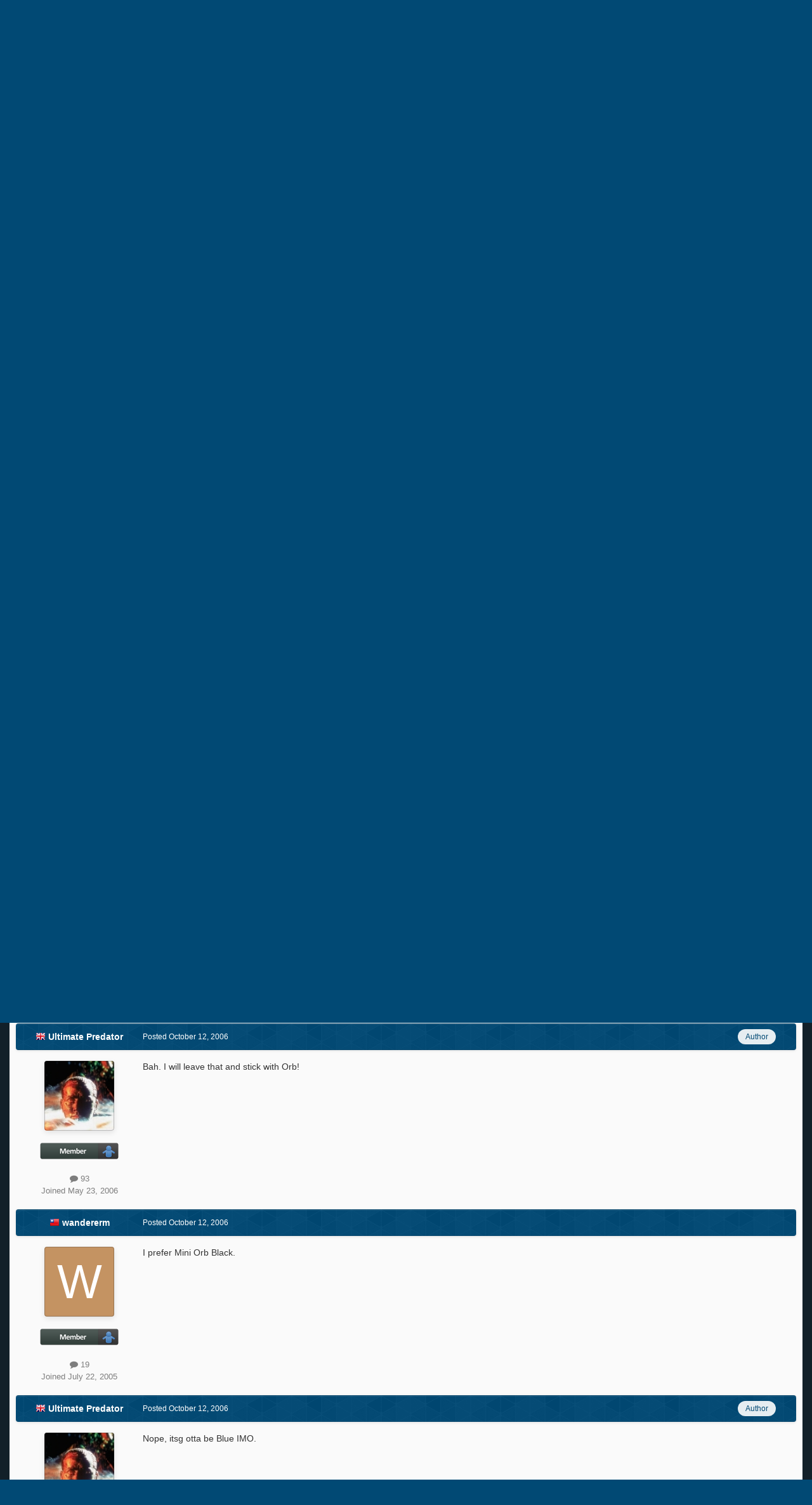

--- FILE ---
content_type: text/html;charset=UTF-8
request_url: https://msfn.org/board/topic/84369-which-version-of-luna-royale-will-be-in-xpize-46/
body_size: 24304
content:
<!DOCTYPE html>
<html id="focus" lang="en-US" dir="ltr" 
data-focus-guest
data-focus-group-id='2'
data-focus-theme-id='52'
data-focus-alt-theme='1'
data-focus-navigation='dropdown'

data-focus-bg='1'




data-focus-scheme='light'

data-focus-cookie='52'

data-focus-userlinks='border cta'
data-focus-post='no-margin'
data-focus-post-header='background border-v'
data-focus-post-controls='transparent buttons'
data-focus-blocks='transparent'
data-focus-ui="new-badge guest-alert"
data-focus-navigation-align="right"

data-focus-color-picker data-globaltemplate='4.7.12'>
	<head>
		<meta charset="utf-8">
        
		<title>Which version of Luna Royale will be in XPize 4.6? - XPize - MSFN</title>
		
			<!-- Global site tag (gtag.js) - Google Analytics -->
<script async src="https://www.googletagmanager.com/gtag/js?id=UA-141225187-1"></script>
<script>
  window.dataLayer = window.dataLayer || [];
  function gtag(){dataLayer.push(arguments);}
  gtag('js', new Date());

  gtag('config', 'UA-141225187-1');
</script>

		
		
		
		

	<meta name="viewport" content="width=device-width, initial-scale=1">


	
	


	<meta name="twitter:card" content="summary" />




	
		
			
				<meta property="og:title" content="Which version of Luna Royale will be in XPize 4.6?">
			
		
	

	
		
			
				<meta property="og:type" content="website">
			
		
	

	
		
			
				<meta property="og:url" content="https://msfn.org/board/topic/84369-which-version-of-luna-royale-will-be-in-xpize-46/">
			
		
	

	
		
			
				<meta name="description" content="Hmmm...? I personally like the Orb version with edited shellstyle, but what about coloured/white flag?">
			
		
	

	
		
			
				<meta property="og:description" content="Hmmm...? I personally like the Orb version with edited shellstyle, but what about coloured/white flag?">
			
		
	

	
		
			
				<meta property="og:updated_time" content="2006-10-11T15:29:33Z">
			
		
	

	
		
			
				<meta property="og:site_name" content="MSFN">
			
		
	

	
		
			
				<meta property="og:locale" content="en_US">
			
		
	


	
		<link rel="next" href="https://msfn.org/board/topic/84369-which-version-of-luna-royale-will-be-in-xpize-46/page/2/" />
	

	
		<link rel="last" href="https://msfn.org/board/topic/84369-which-version-of-luna-royale-will-be-in-xpize-46/page/2/" />
	

	
		<link rel="canonical" href="https://msfn.org/board/topic/84369-which-version-of-luna-royale-will-be-in-xpize-46/" />
	

<link rel="alternate" type="application/rss+xml" title="Latest Forum Posts" href="https://msfn.org/board/rss/1-latest-forum-posts.xml/" />



<link rel="manifest" href="https://msfn.org/board/manifest.webmanifest/">
<meta name="msapplication-config" content="https://msfn.org/board/browserconfig.xml/">
<meta name="msapplication-starturl" content="/">
<meta name="application-name" content="MSFN">
<meta name="apple-mobile-web-app-title" content="MSFN">

	<meta name="theme-color" content="#014974">










<link rel="preload" href="//msfn.org/board/applications/core/interface/font/fontawesome-webfont.woff2?v=4.7.0" as="font" crossorigin="anonymous">
		




	<link rel='stylesheet' href='https://msfn.org/board/uploads/css_built_52/341e4a57816af3ba440d891ca87450ff_framework.css?v=b6f727f51f1761120639' media='all'>

	<link rel='stylesheet' href='https://msfn.org/board/uploads/css_built_52/05e81b71abe4f22d6eb8d1a929494829_responsive.css?v=b6f727f51f1761120639' media='all'>

	<link rel='stylesheet' href='https://msfn.org/board/uploads/css_built_52/90eb5adf50a8c640f633d47fd7eb1778_core.css?v=b6f727f51f1761120639' media='all'>

	<link rel='stylesheet' href='https://msfn.org/board/uploads/css_built_52/5a0da001ccc2200dc5625c3f3934497d_core_responsive.css?v=b6f727f51f1761120639' media='all'>

	<link rel='stylesheet' href='https://msfn.org/board/uploads/css_built_52/62e269ced0fdab7e30e026f1d30ae516_forums.css?v=b6f727f51f1761120639' media='all'>

	<link rel='stylesheet' href='https://msfn.org/board/uploads/css_built_52/76e62c573090645fb99a15a363d8620e_forums_responsive.css?v=b6f727f51f1761120639' media='all'>

	<link rel='stylesheet' href='https://msfn.org/board/uploads/css_built_52/20446cf2d164adcc029377cb04d43d17_flags.css?v=b6f727f51f1761120639' media='all'>

	<link rel='stylesheet' href='https://msfn.org/board/uploads/css_built_52/ebdea0c6a7dab6d37900b9190d3ac77b_topics.css?v=b6f727f51f1761120639' media='all'>





<link rel='stylesheet' href='https://msfn.org/board/uploads/css_built_52/258adbb6e4f3e83cd3b355f84e3fa002_custom.css?v=b6f727f51f1761120639' media='all'>




		
<script type='text/javascript'>
var focusHtml = document.getElementById('focus');
var cookieId = focusHtml.getAttribute('data-focus-cookie');

//	['setting-name', enabled-by-default, has-toggle]
var focusSettings = [
	
 
	['mobile-footer', 1, 1],
	['fluid', 1, 1],
	['larger-font-size', 0, 1],
	['sticky-author-panel', 0, 1],
	['sticky-sidebar', 0, 1],
	['flip-sidebar', 0, 1],
	
	
]; 
for(var i = 0; i < focusSettings.length; i++) {
	var settingName = focusSettings[i][0];
	var isDefault = focusSettings[i][1];
	var allowToggle = focusSettings[i][2];
	if(allowToggle){
		var choice = localStorage.getItem(settingName);
		if( (choice === '1') || (!choice && (isDefault)) ){
			focusHtml.classList.add('enable--' + settingName + '');
		}
	} else if(isDefault){
		focusHtml.classList.add('enable--' + settingName + '');
	}
}


</script>

 <script>

if (document.querySelector('[data-focus-color-picker]')) {
	
	var cookieShiftColorPrimary = localStorage.getItem('shiftColorPrimary');
	if(cookieShiftColorPrimary){
		document.documentElement.style.setProperty('--theme-header', cookieShiftColorPrimary);
	}
	var cookieShiftColorSecondary = localStorage.getItem('shiftColorSecondary');
	if(cookieShiftColorSecondary){
		document.documentElement.style.setProperty('--theme-brand_primary', cookieShiftColorSecondary);
	}

}

</script>
		
		
		

		
 
	</head>
	<body class='ipsApp ipsApp_front ipsJS_none ipsClearfix' data-controller='core.front.core.app' data-message="" data-pageApp='forums' data-pageLocation='front' data-pageModule='forums' data-pageController='topic' data-pageID='84369'  >
		
        

        

		<a href='#ipsLayout_mainArea' class='ipsHide' title='Go to main content on this page' accesskey='m'>Jump to content</a>
		
<div class='focus-mobile-search'>
	<div class='focus-mobile-search__close' data-class='display--focus-mobile-search'><i class="fa fa-times" aria-hidden="true"></i></div>
</div>
		
<div class='focus-color-picker'>
	<div class='ipsLayout_container'>
		<div class='focus-color-picker__padding'>
			<div class='focus-color-picker__align focus-color-picker__primary'>
				<div class='focus-color-picker__label'></div>
				<ul class='focus-color-picker__list' data-colors='primary'>
					<li style='--bg:178, 43, 43' data-name="Strawberry"></li>
					<li style='--bg:152, 78, 29' data-name="Orange"></li>
					<li style='--bg:206,161, 40' data-name="Banana"></li>
					<li style='--bg: 99,170, 78' data-name="Lime"></li>
					<li style='--bg: 41,150,118' data-name="Leaf"></li>
					<li style='--bg: 85,114,139' data-name="Slate"></li>
					<li style='--bg: 41,118,150' data-name="Sky"></li>
					<li style='--bg:  1, 73,116' data-name="Blueberry"></li>
					<li style='--bg:109, 54,157' data-name="Grape"></li>
					<li style='--bg:149, 57,152' data-name="Watermelon"></li>
					<li style='--bg:113,102, 91' data-name="Chocolate"></li>
					<li style='--bg: 51, 53, 53' data-name="Marble"></li>
				</ul>
			</div>
			<div class='focus-color-picker__align focus-color-picker__secondary'>
				<div class='focus-color-picker__label'></div>
				<ul class='focus-color-picker__list' data-colors='secondary'>
					<li style='--bg:178, 43, 43' data-name="Strawberry"></li>
					<li style='--bg:152, 78, 29' data-name="Orange"></li>
					<li style='--bg:206,161, 40' data-name="Banana"></li>
					<li style='--bg: 99,170, 78' data-name="Lime"></li>
					<li style='--bg: 41,150,118' data-name="Leaf"></li>
					<li style='--bg: 85,114,139' data-name="Slate"></li>
					<li style='--bg: 41,118,150' data-name="Sky"></li>
					<li style='--bg:  1, 73,116' data-name="Blueberry"></li>
					<li style='--bg:109, 54,157' data-name="Grape"></li>
					<li style='--bg:149, 57,152' data-name="Watermelon"></li>
					<li style='--bg:113,102, 91' data-name="Chocolate"></li>
					<li style='--bg: 51, 53, 53' data-name="Marble"></li>
				</ul>
			</div>
		</div>
	</div>
</div>
		<div id='ipsLayout_header'>
			
<ul id='elMobileNav' class='ipsResponsive_hideDesktop' data-controller='core.front.core.mobileNav'>
	
		
			
			
				
				
			
				
				
			
				
					<li id='elMobileBreadcrumb'>
						<a href='https://msfn.org/board/forum/112-xpize/'>
							<span>XPize</span>
						</a>
					</li>
				
				
			
				
				
			
		
	
  
	<li class='elMobileNav__home'>
		<a href='https://msfn.org/board/'><i class="fa fa-home" aria-hidden="true"></i></a>
	</li>
	
	
	<li >
		<a data-action="defaultStream" href='https://msfn.org/board/discover/'><i class="fa fa-newspaper-o" aria-hidden="true"></i></a>
	</li>

	

	
		<li class='ipsJS_show'>
			<a href='https://msfn.org/board/search/' data-class='display--focus-mobile-search'><i class='fa fa-search'></i></a>
		</li>
	

	
<li data-focus-editor>
	<a href='#'>
		<i class='fa fa-toggle-on'></i>
	</a>
</li>
<li data-focus-toggle-theme>
	<a href='#'>
		<i class='fa'></i>
	</a>
</li>
<li data-focus-toggle-color-picker>
	<a href='#'>
		<i class="fa fa-paint-brush" aria-hidden="true"></i>
	</a>
</li>
  	
	<li data-ipsDrawer data-ipsDrawer-drawerElem='#elMobileDrawer'>
		<a href='#'>
			
			
				
			
			
			
			<i class='fa fa-navicon'></i>
		</a>
	</li>
</ul>
			<header class='focus-header'>
				<div class='ipsLayout_container'>
					<div class='focus-header-align'>
						
<a class='focus-logo' href='https://msfn.org/board/' accesskey='1'>
	
		
		<span class='focus-logo__image'>
			<img src="https://msfn.org/board/uploads/monthly_2025_10/logo.png.b692be83fde234d5ccb37de1db1a86ca.png" alt='MSFN'>
		</span>
		
			<!-- <span class='focus-logo__text'>
				<span class='focus-logo__name'>Shift</span>
				
			</span> -->
		
	
</a>
						<div class='focus-nav-bar'>
							<div class='focus-nav'>

	<nav  class=' ipsResponsive_showDesktop'>
		<div class='ipsNavBar_primary ipsNavBar_primary--loading ipsLayout_container '>
			<ul data-role="primaryNavBar" class='ipsClearfix'>
				


	
		
		
		<li  id='elNavSecondary_13' data-role="navBarItem" data-navApp="core" data-navExt="CustomItem">
			
			
				<a href="https://msfn.org"  data-navItem-id="13" >
					Home<span class='ipsNavBar_active__identifier'></span>
				</a>
			
			
		</li>
	
	

	
		
		
		<li  id='elNavSecondary_2' data-role="navBarItem" data-navApp="core" data-navExt="CustomItem">
			
			
				<a href="https://msfn.org/board/discover/"  data-navItem-id="2" >
					Activity<span class='ipsNavBar_active__identifier'></span>
				</a>
			
			
				<ul class='ipsNavBar_secondary ipsHide' data-role='secondaryNavBar'>
					


	
		
		
		<li  id='elNavSecondary_5' data-role="navBarItem" data-navApp="core" data-navExt="YourActivityStreamsItem">
			
			
				<a href="https://msfn.org/board/discover/unread/"  data-navItem-id="5" >
					Unread Content<span class='ipsNavBar_active__identifier'></span>
				</a>
			
			
		</li>
	
	

	
		
		
		<li  id='elNavSecondary_6' data-role="navBarItem" data-navApp="core" data-navExt="YourActivityStreamsItem">
			
			
				<a href="https://msfn.org/board/discover/content-started/"  data-navItem-id="6" >
					Content I Started<span class='ipsNavBar_active__identifier'></span>
				</a>
			
			
		</li>
	
	

	
		
		
		<li  id='elNavSecondary_4' data-role="navBarItem" data-navApp="core" data-navExt="YourActivityStreams">
			
			
				<a href="#"  data-navItem-id="4" >
					My Activity Streams<span class='ipsNavBar_active__identifier'></span>
				</a>
			
			
		</li>
	
	

	
		
		
		<li  id='elNavSecondary_3' data-role="navBarItem" data-navApp="core" data-navExt="AllActivity">
			
			
				<a href="https://msfn.org/board/discover/"  data-navItem-id="3" >
					All Activity<span class='ipsNavBar_active__identifier'></span>
				</a>
			
			
		</li>
	
	

	
		
		
		<li  id='elNavSecondary_7' data-role="navBarItem" data-navApp="core" data-navExt="Search">
			
			
				<a href="https://msfn.org/board/search/"  data-navItem-id="7" >
					Search<span class='ipsNavBar_active__identifier'></span>
				</a>
			
			
		</li>
	
	

					<li class='ipsHide' id='elNavigationMore_2' data-role='navMore'>
						<a href='#' data-ipsMenu data-ipsMenu-appendTo='#elNavigationMore_2' id='elNavigationMore_2_dropdown'>More <i class='fa fa-caret-down'></i></a>
						<ul class='ipsHide ipsMenu ipsMenu_auto' id='elNavigationMore_2_dropdown_menu' data-role='moreDropdown'></ul>
					</li>
				</ul>
			
		</li>
	
	

	
		
		
			
		
		<li class='ipsNavBar_active' data-active id='elNavSecondary_1' data-role="navBarItem" data-navApp="core" data-navExt="CustomItem">
			
			
				<a href="https://msfn.org/board/"  data-navItem-id="1" data-navDefault>
					Browse<span class='ipsNavBar_active__identifier'></span>
				</a>
			
			
				<ul class='ipsNavBar_secondary ' data-role='secondaryNavBar'>
					


	
		
		
			
		
		<li class='ipsNavBar_active' data-active id='elNavSecondary_8' data-role="navBarItem" data-navApp="forums" data-navExt="Forums">
			
			
				<a href="https://msfn.org/board/"  data-navItem-id="8" data-navDefault>
					Forums<span class='ipsNavBar_active__identifier'></span>
				</a>
			
			
		</li>
	
	

	
	

	
		
		
		<li  id='elNavSecondary_78' data-role="navBarItem" data-navApp="core" data-navExt="Leaderboard">
			
			
				<a href="https://msfn.org/board/leaderboard/"  data-navItem-id="78" >
					Leaderboard<span class='ipsNavBar_active__identifier'></span>
				</a>
			
			
		</li>
	
	

	
	

	
	

	
	

					<li class='ipsHide' id='elNavigationMore_1' data-role='navMore'>
						<a href='#' data-ipsMenu data-ipsMenu-appendTo='#elNavigationMore_1' id='elNavigationMore_1_dropdown'>More <i class='fa fa-caret-down'></i></a>
						<ul class='ipsHide ipsMenu ipsMenu_auto' id='elNavigationMore_1_dropdown_menu' data-role='moreDropdown'></ul>
					</li>
				</ul>
			
		</li>
	
	

	
		
		
		<li  id='elNavSecondary_18' data-role="navBarItem" data-navApp="core" data-navExt="CustomItem">
			
			
				<a href="https://msfn.org/board/guidelines/"  data-navItem-id="18" >
					Rules<span class='ipsNavBar_active__identifier'></span>
				</a>
			
			
		</li>
	
	

	
		
		
		<li  id='elNavSecondary_83' data-role="navBarItem" data-navApp="donate" data-navExt="Donate">
			
			
				<a href="https://msfn.org/board/donate/"  data-navItem-id="83" >
					Donations<span class='ipsNavBar_active__identifier'></span>
				</a>
			
			
		</li>
	
	

				
				<li class="focus-nav__more focus-nav__more--hidden">
					<a href="#"> More <span class='ipsNavBar_active__identifier'></span></a>
					<ul class='ipsNavBar_secondary'></ul>
				</li>
				
			</ul>
			

	<div id="elSearchWrapper">
		<div id='elSearch' data-controller="core.front.core.quickSearch">
			<form accept-charset='utf-8' action='//msfn.org/board/search/?do=quicksearch' method='post'>
                <input type='search' id='elSearchField' placeholder='Search...' name='q' autocomplete='off' aria-label='Search'>
                <details class='cSearchFilter'>
                    <summary class='cSearchFilter__text'></summary>
                    <ul class='cSearchFilter__menu'>
                        
                        <li><label><input type="radio" name="type" value="all" ><span class='cSearchFilter__menuText'>Everywhere</span></label></li>
                        
                            
                                <li><label><input type="radio" name="type" value='contextual_{&quot;type&quot;:&quot;forums_topic&quot;,&quot;nodes&quot;:112}' checked><span class='cSearchFilter__menuText'>This Forum</span></label></li>
                            
                                <li><label><input type="radio" name="type" value='contextual_{&quot;type&quot;:&quot;forums_topic&quot;,&quot;item&quot;:84369}' checked><span class='cSearchFilter__menuText'>This Topic</span></label></li>
                            
                        
                        
                            <li><label><input type="radio" name="type" value="core_statuses_status"><span class='cSearchFilter__menuText'>Status Updates</span></label></li>
                        
                            <li><label><input type="radio" name="type" value="forums_topic"><span class='cSearchFilter__menuText'>Topics</span></label></li>
                        
                            <li><label><input type="radio" name="type" value="calendar_event"><span class='cSearchFilter__menuText'>Events</span></label></li>
                        
                            <li><label><input type="radio" name="type" value="core_members"><span class='cSearchFilter__menuText'>Members</span></label></li>
                        
                    </ul>
                </details>
				<button class='cSearchSubmit' type="submit" aria-label='Search'><i class="fa fa-search"></i></button>
			</form>
		</div>
	</div>

		</div>
	</nav>
</div>
						</div>
					</div>
				</div>
			</header>
			<div class='focus-user-bar ipsResponsive_showDesktop'>
				<div class='ipsLayout_container ipsFlex ipsFlex-jc:between ipsFlex-ai:center'>
					
						<div class='focus-user'>

	<ul id='elUserNav' class='ipsList_inline cSignedOut ipsResponsive_showDesktop'>
		
		
		
		
			
				<li id='elSignInLink'>
					<a href='https://msfn.org/board/login/' data-ipsMenu-closeOnClick="false" data-ipsMenu id='elUserSignIn'>
						Existing user? Sign In &nbsp;<i class='fa fa-caret-down'></i>
					</a>
					
<div id='elUserSignIn_menu' class='ipsMenu ipsMenu_auto ipsHide'>
	<form accept-charset='utf-8' method='post' action='https://msfn.org/board/login/'>
		<input type="hidden" name="csrfKey" value="5292521c9e0d9870b2e0ed973111fc23">
		<input type="hidden" name="ref" value="aHR0cHM6Ly9tc2ZuLm9yZy9ib2FyZC90b3BpYy84NDM2OS13aGljaC12ZXJzaW9uLW9mLWx1bmEtcm95YWxlLXdpbGwtYmUtaW4teHBpemUtNDYv">
		<div data-role="loginForm">
			
			
			
				
<div class="ipsPad ipsForm ipsForm_vertical">
	<h4 class="ipsType_sectionHead">Sign In</h4>
	<br><br>
	<ul class='ipsList_reset'>
		<li class="ipsFieldRow ipsFieldRow_noLabel ipsFieldRow_fullWidth">
			
			
				<input type="email" placeholder="Email Address" name="auth" autocomplete="email">
			
		</li>
		<li class="ipsFieldRow ipsFieldRow_noLabel ipsFieldRow_fullWidth">
			<input type="password" placeholder="Password" name="password" autocomplete="current-password">
		</li>
		<li class="ipsFieldRow ipsFieldRow_checkbox ipsClearfix">
			<span class="ipsCustomInput">
				<input type="checkbox" name="remember_me" id="remember_me_checkbox" value="1" checked aria-checked="true">
				<span></span>
			</span>
			<div class="ipsFieldRow_content">
				<label class="ipsFieldRow_label" for="remember_me_checkbox">Remember me</label>
				<span class="ipsFieldRow_desc">Not recommended on shared computers</span>
			</div>
		</li>
		<li class="ipsFieldRow ipsFieldRow_fullWidth">
			<button type="submit" name="_processLogin" value="usernamepassword" class="ipsButton ipsButton_primary ipsButton_small" id="elSignIn_submit">Sign In</button>
			
				<p class="ipsType_right ipsType_small">
					
						<a href='https://msfn.org/board/lostpassword/' data-ipsDialog data-ipsDialog-title='Forgot your password?'>
					
					Forgot your password?</a>
				</p>
			
		</li>
	</ul>
</div>
			
		</div>
	</form>
</div>
				</li>
			
		
		
			<li>
				
					<a href='https://msfn.org/board/register/'  id='elRegisterButton'>Sign Up</a>
				
			</li>
		
		
<li class='elUserNav_sep'></li>
<li class='cUserNav_icon ipsJS_show' data-focus-editor>
	<a href='#' data-ipsTooltip>
		<i class='fa fa-toggle-on'></i>
	</a>
</li>
<li class='cUserNav_icon ipsJS_show' data-focus-toggle-theme>
	<a href='#' data-ipsTooltip>
		<i class='fa'></i>
	</a>
</li>

 <li class='cUserNav_icon' data-focus-toggle-color-picker>
	<a href='#' data-ipsTooltip>
		<i class="fa fa-paint-brush" aria-hidden="true"></i>
	</a>
</li>
	</ul>
</div>
					
					
						<div class='focus-search'></div>
					
				</div>
			</div>
		</div>
		<div class='ipsLayout_container ipsResponsive_showDesktop'>
			<div class='focus-precontent'>
				<div class='focus-breadcrumb'>
					
<nav class='ipsBreadcrumb ipsBreadcrumb_top ipsFaded_withHover'>
	

	<ul class='ipsList_inline ipsPos_right'>
		
		<li >
			<a data-action="defaultStream" class='ipsType_light '  href='https://msfn.org/board/discover/'><i class="fa fa-newspaper-o" aria-hidden="true"></i> <span>All Activity</span></a>
		</li>
		
	</ul>

	<ul data-role="breadcrumbList">
		<li>
			<a title="Home" href='https://msfn.org/board/'>
				<span>Home <i class='fa fa-angle-right'></i></span>
			</a>
		</li>
		
		
			<li>
				
					<a href='https://msfn.org/board/forum/102-member-contributed-projects/'>
						<span>Member Contributed Projects <i class='fa fa-angle-right' aria-hidden="true"></i></span>
					</a>
				
			</li>
		
			<li>
				
					<a href='https://msfn.org/board/forum/128-other-member-contributed-projects/'>
						<span>Other Member Contributed Projects <i class='fa fa-angle-right' aria-hidden="true"></i></span>
					</a>
				
			</li>
		
			<li>
				
					<a href='https://msfn.org/board/forum/112-xpize/'>
						<span>XPize <i class='fa fa-angle-right' aria-hidden="true"></i></span>
					</a>
				
			</li>
		
			<li>
				
					Which version of Luna Royale will be in XPize 4.6?
				
			</li>
		
	</ul>
</nav>
					

<ul class='focus-social focus-social--iconOnly'>
	<li><a href='https://www.facebook.com/msfn.org' target="_blank" rel="noopener"><span>Facebook</span></a></li>
<li><a href='https://www.twitter.com/msfnorg' target="_blank" rel="noopener"><span>Twitter</span></a></li>
</ul>

				</div>
			</div>
		</div>
		<main id='ipsLayout_body' class='ipsLayout_container'>
			<div class='focus-content'>
				<div class='focus-content-padding'>
					<div id='ipsLayout_contentArea'>
						





						<div id='ipsLayout_contentWrapper'>
							
							<div id='ipsLayout_mainArea'>
								<div align="center">
<script async src="//pagead2.googlesyndication.com/pagead/js/adsbygoogle.js"></script>
<!-- Forum First Post -->
<ins class="adsbygoogle"
     style="display:block"
     data-ad-client="ca-pub-5503154458660143"
     data-ad-slot="8294946089"
     data-ad-format="auto"></ins>
<script>
(adsbygoogle = window.adsbygoogle || []).push({});
</script>
</div>
<br>
								
								
								
								

	




								



<div class='ipsPageHeader ipsResponsive_pull ipsBox ipsPadding sm:ipsPadding:half ipsMargin_bottom'>
		
	
	<div class='ipsFlex ipsFlex-ai:center ipsFlex-fw:wrap ipsGap:4'>
		<div class='ipsFlex-flex:11'>
			<h1 class='ipsType_pageTitle ipsContained_container'>
				

				
				
					<span class='ipsType_break ipsContained'>
						<span>Which version of Luna Royale will be in XPize 4.6?</span>
					</span>
				
			</h1>
			
			
		</div>
		
			<div class='ipsFlex-flex:00 ipsType_light'>
				
				
<div  class='ipsClearfix ipsRating  ipsRating_veryLarge'>
	
	<ul class='ipsRating_collective'>
		
			
				<li class='ipsRating_off'>
					<i class='fa fa-star'></i>
				</li>
			
		
			
				<li class='ipsRating_off'>
					<i class='fa fa-star'></i>
				</li>
			
		
			
				<li class='ipsRating_off'>
					<i class='fa fa-star'></i>
				</li>
			
		
			
				<li class='ipsRating_off'>
					<i class='fa fa-star'></i>
				</li>
			
		
			
				<li class='ipsRating_off'>
					<i class='fa fa-star'></i>
				</li>
			
		
	</ul>
</div>
			</div>
		
	</div>
	<hr class='ipsHr'>
	<div class='ipsPageHeader__meta ipsFlex ipsFlex-jc:between ipsFlex-ai:center ipsFlex-fw:wrap ipsGap:3'>
		<div class='ipsFlex-flex:11'>
			<div class='ipsPhotoPanel ipsPhotoPanel_mini ipsPhotoPanel_notPhone ipsClearfix'>
				


	<a href="https://msfn.org/board/profile/97055-ultimate-predator/" rel="nofollow" data-ipsHover data-ipsHover-width="370" data-ipsHover-target="https://msfn.org/board/profile/97055-ultimate-predator/?do=hovercard" class="ipsUserPhoto ipsUserPhoto_mini" title="Go to Ultimate Predator's profile">
		<img src='https://msfn.org/board/uploads/av-97055.jpg' alt='Ultimate Predator' loading="lazy">
	</a>

				<div>
					<p class='ipsType_reset ipsType_blendLinks'>
						<span class='ipsType_normal'>
						
							<strong>By 




	
		
		
		<a data-ipsTooltip data-ipsTooltip-label="United Kingdom" data-ipsDialog data-ipsDialog-title='Members from United Kingdom' href="https://msfn.org/board/countries/?do=country&amp;country=gb">
			<i class="ipsFlag ipsFlag-gb"></i>
		</a>
	
<a href="https://msfn.org/board/profile/97055-ultimate-predator/" rel="nofollow" data-ipshover data-ipshover-width="370" data-ipshover-target="https://msfn.org/board/profile/97055-ultimate-predator/?do=hovercard&amp;referrer=https%253A%252F%252Fmsfn.org%252Fboard%252Ftopic%252F84369-which-version-of-luna-royale-will-be-in-xpize-46%252F" title="Go to Ultimate Predator's profile" class="ipsType_break">Ultimate Predator</a></strong><br />
							<span class='ipsType_light'><time datetime='2006-10-11T15:29:33Z' title='10/11/2006 03:29  PM' data-short='19 yr'>October 11, 2006</time> in <a href="https://msfn.org/board/forum/112-xpize/">XPize</a></span>
						
						</span>
					</p>
				</div>
			</div>
		</div>
		
			<div class='ipsFlex-flex:01 ipsResponsive_hidePhone'>
				<div class='ipsShareLinks'>
					
						


    <a href='#elShareItem_417869508_menu' id='elShareItem_417869508' data-ipsMenu class='ipsShareButton ipsButton ipsButton_verySmall ipsButton_link ipsButton_link--light'>
        <span><i class='fa fa-share-alt'></i></span> &nbsp;Share
    </a>

    <div class='ipsPadding ipsMenu ipsMenu_normal ipsHide' id='elShareItem_417869508_menu' data-controller="core.front.core.sharelink">
        
        
        <span data-ipsCopy data-ipsCopy-flashmessage>
            <a href="https://msfn.org/board/topic/84369-which-version-of-luna-royale-will-be-in-xpize-46/" class="ipsButton ipsButton_light ipsButton_small ipsButton_fullWidth" data-role="copyButton" data-clipboard-text="https://msfn.org/board/topic/84369-which-version-of-luna-royale-will-be-in-xpize-46/" data-ipstooltip title='Copy Link to Clipboard'><i class="fa fa-clone"></i> https://msfn.org/board/topic/84369-which-version-of-luna-royale-will-be-in-xpize-46/</a>
        </span>
        <ul class='ipsShareLinks ipsMargin_top:half'>
            
                <li>
<a href="mailto:?subject=Which%20version%20of%20Luna%20Royale%20will%20be%20in%20XPize%204.6%3F&body=https%3A%2F%2Fmsfn.org%2Fboard%2Ftopic%2F84369-which-version-of-luna-royale-will-be-in-xpize-46%2F" rel='nofollow' class='cShareLink cShareLink_email' title='Share via email' data-ipsTooltip>
	<i class="fa fa-envelope"></i>
</a></li>
            
        </ul>
        
            <hr class='ipsHr'>
            <button class='ipsHide ipsButton ipsButton_verySmall ipsButton_light ipsButton_fullWidth ipsMargin_top:half' data-controller='core.front.core.webshare' data-role='webShare' data-webShareTitle='Which version of Luna Royale will be in XPize 4.6?' data-webShareText='Which version of Luna Royale will be in XPize 4.6?' data-webShareUrl='https://msfn.org/board/topic/84369-which-version-of-luna-royale-will-be-in-xpize-46/'>More sharing options...</button>
        
    </div>

					
					
                    

					



					

<div data-followApp='forums' data-followArea='topic' data-followID='84369' data-controller='core.front.core.followButton'>
	

	<a href='https://msfn.org/board/login/' rel="nofollow" class="ipsFollow ipsPos_middle ipsButton ipsButton_light ipsButton_verySmall ipsButton_disabled" data-role="followButton" data-ipsTooltip title='Sign in to follow this'>
		<span>Followers</span>
		<span class='ipsCommentCount'>0</span>
	</a>

</div>
				</div>
			</div>
					
	</div>
	
	
</div>








<div class='ipsClearfix'>
	<ul class="ipsToolList ipsToolList_horizontal ipsClearfix ipsSpacer_both ipsResponsive_hidePhone">
		
		
		
	</ul>
</div>

<div id='comments' data-controller='core.front.core.commentFeed,forums.front.topic.view, core.front.core.ignoredComments' data-autoPoll data-baseURL='https://msfn.org/board/topic/84369-which-version-of-luna-royale-will-be-in-xpize-46/'  data-feedID='topic-84369' class='cTopic ipsClear ipsSpacer_top'>
	
			

				<div class="ipsBox ipsResponsive_pull ipsPadding:half ipsClearfix ipsClear ipsMargin_bottom">
					
					
						


	
	<ul class='ipsPagination' id='elPagination_a6402fe620a03f78dd4e3b5df825b72f_485497277' data-ipsPagination-seoPagination='true' data-pages='2' data-ipsPagination  data-ipsPagination-pages="2" data-ipsPagination-perPage='15'>
		
			
				<li class='ipsPagination_first ipsPagination_inactive'><a href='https://msfn.org/board/topic/84369-which-version-of-luna-royale-will-be-in-xpize-46/#comments' rel="first" data-page='1' data-ipsTooltip title='First page'><i class='fa fa-angle-double-left'></i></a></li>
				<li class='ipsPagination_prev ipsPagination_inactive'><a href='https://msfn.org/board/topic/84369-which-version-of-luna-royale-will-be-in-xpize-46/#comments' rel="prev" data-page='0' data-ipsTooltip title='Previous page'>Prev</a></li>
			
			<li class='ipsPagination_page ipsPagination_active'><a href='https://msfn.org/board/topic/84369-which-version-of-luna-royale-will-be-in-xpize-46/#comments' data-page='1'>1</a></li>
			
				
					<li class='ipsPagination_page'><a href='https://msfn.org/board/topic/84369-which-version-of-luna-royale-will-be-in-xpize-46/page/2/#comments' data-page='2'>2</a></li>
				
				<li class='ipsPagination_next'><a href='https://msfn.org/board/topic/84369-which-version-of-luna-royale-will-be-in-xpize-46/page/2/#comments' rel="next" data-page='2' data-ipsTooltip title='Next page'>Next</a></li>
				<li class='ipsPagination_last'><a href='https://msfn.org/board/topic/84369-which-version-of-luna-royale-will-be-in-xpize-46/page/2/#comments' rel="last" data-page='2' data-ipsTooltip title='Last page'><i class='fa fa-angle-double-right'></i></a></li>
			
			
				<li class='ipsPagination_pageJump'>
					<a href='#' data-ipsMenu data-ipsMenu-closeOnClick='false' data-ipsMenu-appendTo='#elPagination_a6402fe620a03f78dd4e3b5df825b72f_485497277' id='elPagination_a6402fe620a03f78dd4e3b5df825b72f_485497277_jump'>Page 1 of 2 &nbsp;<i class='fa fa-caret-down'></i></a>
					<div class='ipsMenu ipsMenu_narrow ipsPadding ipsHide' id='elPagination_a6402fe620a03f78dd4e3b5df825b72f_485497277_jump_menu'>
						<form accept-charset='utf-8' method='post' action='https://msfn.org/board/topic/84369-which-version-of-luna-royale-will-be-in-xpize-46/#comments' data-role="pageJump" data-baseUrl='#'>
							<ul class='ipsForm ipsForm_horizontal'>
								<li class='ipsFieldRow'>
									<input type='number' min='1' max='2' placeholder='Page number' class='ipsField_fullWidth' name='page'>
								</li>
								<li class='ipsFieldRow ipsFieldRow_fullWidth'>
									<input type='submit' class='ipsButton_fullWidth ipsButton ipsButton_verySmall ipsButton_primary' value='Go'>
								</li>
							</ul>
						</form>
					</div>
				</li>
			
		
	</ul>

					
				</div>
			
	

	

<div data-controller='core.front.core.recommendedComments' data-url='https://msfn.org/board/topic/84369-which-version-of-luna-royale-will-be-in-xpize-46/?recommended=comments' class='ipsRecommendedComments ipsHide'>
	<div data-role="recommendedComments">
		<h2 class='ipsType_sectionHead ipsType_large ipsType_bold ipsMargin_bottom'>Recommended Posts</h2>
		
	</div>
</div>
	
	<div id="elPostFeed" data-role='commentFeed' data-controller='core.front.core.moderation' >
		<form action="https://msfn.org/board/topic/84369-which-version-of-luna-royale-will-be-in-xpize-46/?csrfKey=5292521c9e0d9870b2e0ed973111fc23&amp;do=multimodComment" method="post" data-ipsPageAction data-role='moderationTools'>
			
			
				

					

					
					



<a id="findComment-571565"></a>
<a id="comment-571565"></a>
<article  id="elComment_571565" class="cPost ipsBox ipsResponsive_pull  ipsComment  ipsComment_parent ipsClearfix ipsClear ipsColumns ipsColumns_noSpacing ipsColumns_collapsePhone    ">
	

	

	<div class="cAuthorPane_mobile ipsResponsive_showPhone">
		<div class="cAuthorPane_photo">
			<div class="cAuthorPane_photoWrap">
				


	<a href="https://msfn.org/board/profile/97055-ultimate-predator/" rel="nofollow" data-ipsHover data-ipsHover-width="370" data-ipsHover-target="https://msfn.org/board/profile/97055-ultimate-predator/?do=hovercard" class="ipsUserPhoto ipsUserPhoto_large" title="Go to Ultimate Predator's profile">
		<img src='https://msfn.org/board/uploads/av-97055.jpg' alt='Ultimate Predator' loading="lazy">
	</a>

				
				
			</div>
		</div>
		<div class="cAuthorPane_content">
			<h3 class="ipsType_sectionHead cAuthorPane_author ipsType_break ipsType_blendLinks ipsFlex ipsFlex-ai:center">
				




	
		
		
		<a data-ipsTooltip data-ipsTooltip-label="United Kingdom" data-ipsDialog data-ipsDialog-title='Members from United Kingdom' href="https://msfn.org/board/countries/?do=country&amp;country=gb">
			<i class="ipsFlag ipsFlag-gb"></i>
		</a>
	
<a href="https://msfn.org/board/profile/97055-ultimate-predator/" rel="nofollow" data-ipshover data-ipshover-width="370" data-ipshover-target="https://msfn.org/board/profile/97055-ultimate-predator/?do=hovercard&amp;referrer=https%253A%252F%252Fmsfn.org%252Fboard%252Ftopic%252F84369-which-version-of-luna-royale-will-be-in-xpize-46%252F" title="Go to Ultimate Predator's profile" class="ipsType_break"><b><span style='color:#3366D3'>Ultimate Predator</span></b></a>
			</h3>
			<div class="ipsType_light ipsType_reset">
			    <a href="https://msfn.org/board/topic/84369-which-version-of-luna-royale-will-be-in-xpize-46/#findComment-571565" rel="nofollow" class="ipsType_blendLinks">Posted <time datetime='2006-10-11T15:29:33Z' title='10/11/2006 03:29  PM' data-short='19 yr'>October 11, 2006</time></a>
				
			</div>
		</div>
	</div>
	<aside class="ipsComment_author cAuthorPane ipsColumn ipsColumn_medium ipsResponsive_hidePhone">
		<h3 class="ipsType_sectionHead cAuthorPane_author ipsType_blendLinks ipsType_break">
<strong>




	
		
		
		<a data-ipsTooltip data-ipsTooltip-label="United Kingdom" data-ipsDialog data-ipsDialog-title='Members from United Kingdom' href="https://msfn.org/board/countries/?do=country&amp;country=gb">
			<i class="ipsFlag ipsFlag-gb"></i>
		</a>
	
<a href="https://msfn.org/board/profile/97055-ultimate-predator/" rel="nofollow" data-ipshover data-ipshover-width="370" data-ipshover-target="https://msfn.org/board/profile/97055-ultimate-predator/?do=hovercard&amp;referrer=https%253A%252F%252Fmsfn.org%252Fboard%252Ftopic%252F84369-which-version-of-luna-royale-will-be-in-xpize-46%252F" title="Go to Ultimate Predator's profile" class="ipsType_break">Ultimate Predator</a></strong>
			
		</h3>
		<ul class="cAuthorPane_info ipsList_reset">
			<li data-role="photo" class="cAuthorPane_photo">
				<div class="cAuthorPane_photoWrap">
					


	<a href="https://msfn.org/board/profile/97055-ultimate-predator/" rel="nofollow" data-ipsHover data-ipsHover-width="370" data-ipsHover-target="https://msfn.org/board/profile/97055-ultimate-predator/?do=hovercard" class="ipsUserPhoto ipsUserPhoto_large" title="Go to Ultimate Predator's profile">
		<img src='https://msfn.org/board/uploads/av-97055.jpg' alt='Ultimate Predator' loading="lazy">
	</a>

					
					
				</div>
			</li>
			
				
				
					<li data-role="group-icon"><img src="https://msfn.org/board/uploads/monthly_2016_03/member.png.17499d675553634b46a0b88559740f90.png" alt="" class="cAuthorGroupIcon"></li>
				
			
			
				<li data-role="stats" class="ipsMargin_top">
					<ul class="ipsList_reset ipsType_light ipsFlex ipsFlex-ai:center ipsFlex-jc:center ipsGap_row:2 cAuthorPane_stats">
						<li>
							
								<a href="https://msfn.org/board/profile/97055-ultimate-predator/content/" rel="nofollow" title="93 posts" data-ipstooltip class="ipsType_blendLinks">
							
								<i class="fa fa-comment"></i> 93
							
								</a>
							
						</li>
						
					</ul>
				</li>
			
			
				

			
		



<!--Post Author is Member AND direction toggle is 0 for LTR -->


<!--Month Year-->

<span class="ejd">
	<li class="ipsType_light">
        <span class="ejd_joined">Joined</span>
        
        <time datetime='2006-05-23T09:48:40Z' title='05/23/2006 09:48  AM' data-short='19 yr'>May 23, 2006</time>
        
	</li>
</span>


<!--The next two are calculated as time ago-->
<!--Enhanced M1 Joined X Years, X Month, X days-->


<!-- **************** -->
<!--Post Author is Member AND direction toggle is 1 for RTL -->
<!-- **************** -->





</ul>
	</aside>
	<div class="ipsColumn ipsColumn_fluid ipsMargin:none">
		

<div id='comment-571565_wrap' data-controller='core.front.core.comment' data-commentApp='forums' data-commentType='forums' data-commentID="571565" data-quoteData='{&quot;userid&quot;:97055,&quot;username&quot;:&quot;Ultimate Predator&quot;,&quot;timestamp&quot;:1160580573,&quot;contentapp&quot;:&quot;forums&quot;,&quot;contenttype&quot;:&quot;forums&quot;,&quot;contentid&quot;:84369,&quot;contentclass&quot;:&quot;forums_Topic&quot;,&quot;contentcommentid&quot;:571565}' class='ipsComment_content ipsType_medium'>

	<div class='ipsComment_meta ipsType_light ipsFlex ipsFlex-ai:center ipsFlex-jc:between ipsFlex-fd:row-reverse'>
		<div class='ipsType_light ipsType_reset ipsType_blendLinks ipsComment_toolWrap'>
			<div class='ipsResponsive_hidePhone ipsComment_badges'>
				<ul class='ipsList_reset ipsFlex ipsFlex-jc:end ipsFlex-fw:wrap ipsGap:2 ipsGap_row:1'>
					
					
					
					
					
				</ul>
			</div>
			<ul class='ipsList_reset ipsComment_tools'>
				<li>
					<a href='#elControls_571565_menu' class='ipsComment_ellipsis' id='elControls_571565' title='More options...' data-ipsMenu data-ipsMenu-appendTo='#comment-571565_wrap'><i class='fa fa-ellipsis-h'></i></a>
					<ul id='elControls_571565_menu' class='ipsMenu ipsMenu_narrow ipsHide'>
						
						
                        
						
						
						
							
								
							
							
							
							
							
							
						
					</ul>
				</li>
				
			</ul>
		</div>

		<div class='ipsType_reset ipsResponsive_hidePhone'>
		   
		   Posted <time datetime='2006-10-11T15:29:33Z' title='10/11/2006 03:29  PM' data-short='19 yr'>October 11, 2006</time>
		   
			
			<span class='ipsResponsive_hidePhone'>
				
				
			</span>
		</div>
	</div>

	

    

	<div class='cPost_contentWrap'>
		
		<div data-role='commentContent' class='ipsType_normal ipsType_richText ipsPadding_bottom ipsContained' data-controller='core.front.core.lightboxedImages'>
			
<p>Hmmm...? I personally like the Orb version with edited shellstyle, but what about coloured/white flag?</p>


			
		</div>

		

		
	</div>

	
    
</div>
	</div>
</article>

					
					
						<div align="center">
<script async src="//pagead2.googlesyndication.com/pagead/js/adsbygoogle.js"></script>
<!-- Forum First Post -->
<ins class="adsbygoogle"
     style="display:block"
     data-ad-client="ca-pub-5503154458660143"
     data-ad-slot="8294946089"
     data-ad-format="auto"></ins>
<script>
(adsbygoogle = window.adsbygoogle || []).push({});
</script>
</div>
<br>
					
					
				

					

					
					



<a id="findComment-571883"></a>
<a id="comment-571883"></a>
<article  id="elComment_571883" class="cPost ipsBox ipsResponsive_pull  ipsComment  ipsComment_parent ipsClearfix ipsClear ipsColumns ipsColumns_noSpacing ipsColumns_collapsePhone    ">
	

	

	<div class="cAuthorPane_mobile ipsResponsive_showPhone">
		<div class="cAuthorPane_photo">
			<div class="cAuthorPane_photoWrap">
				


	<a href="https://msfn.org/board/profile/26650-xpero/" rel="nofollow" data-ipsHover data-ipsHover-width="370" data-ipsHover-target="https://msfn.org/board/profile/26650-xpero/?do=hovercard" class="ipsUserPhoto ipsUserPhoto_large" title="Go to XPero's profile">
		<img src='https://msfn.org/board/uploads/av-26650.jpg' alt='XPero' loading="lazy">
	</a>

				
				
			</div>
		</div>
		<div class="cAuthorPane_content">
			<h3 class="ipsType_sectionHead cAuthorPane_author ipsType_break ipsType_blendLinks ipsFlex ipsFlex-ai:center">
				




	
		
		
		<a data-ipsTooltip data-ipsTooltip-label="Spain" data-ipsDialog data-ipsDialog-title='Members from Spain' href="https://msfn.org/board/countries/?do=country&amp;country=es">
			<i class="ipsFlag ipsFlag-es"></i>
		</a>
	
<a href="https://msfn.org/board/profile/26650-xpero/" rel="nofollow" data-ipshover data-ipshover-width="370" data-ipshover-target="https://msfn.org/board/profile/26650-xpero/?do=hovercard&amp;referrer=https%253A%252F%252Fmsfn.org%252Fboard%252Ftopic%252F84369-which-version-of-luna-royale-will-be-in-xpize-46%252F" title="Go to XPero's profile" class="ipsType_break"><span style='color:brown'><b>XPero</b></span></a>
			</h3>
			<div class="ipsType_light ipsType_reset">
			    <a href="https://msfn.org/board/topic/84369-which-version-of-luna-royale-will-be-in-xpize-46/#findComment-571883" rel="nofollow" class="ipsType_blendLinks">Posted <time datetime='2006-10-12T08:47:46Z' title='10/12/2006 08:47  AM' data-short='19 yr'>October 12, 2006</time></a>
				
			</div>
		</div>
	</div>
	<aside class="ipsComment_author cAuthorPane ipsColumn ipsColumn_medium ipsResponsive_hidePhone">
		<h3 class="ipsType_sectionHead cAuthorPane_author ipsType_blendLinks ipsType_break">
<strong>




	
		
		
		<a data-ipsTooltip data-ipsTooltip-label="Spain" data-ipsDialog data-ipsDialog-title='Members from Spain' href="https://msfn.org/board/countries/?do=country&amp;country=es">
			<i class="ipsFlag ipsFlag-es"></i>
		</a>
	
<a href="https://msfn.org/board/profile/26650-xpero/" rel="nofollow" data-ipshover data-ipshover-width="370" data-ipshover-target="https://msfn.org/board/profile/26650-xpero/?do=hovercard&amp;referrer=https%253A%252F%252Fmsfn.org%252Fboard%252Ftopic%252F84369-which-version-of-luna-royale-will-be-in-xpize-46%252F" title="Go to XPero's profile" class="ipsType_break">XPero</a></strong>
			
		</h3>
		<ul class="cAuthorPane_info ipsList_reset">
			<li data-role="photo" class="cAuthorPane_photo">
				<div class="cAuthorPane_photoWrap">
					


	<a href="https://msfn.org/board/profile/26650-xpero/" rel="nofollow" data-ipsHover data-ipsHover-width="370" data-ipsHover-target="https://msfn.org/board/profile/26650-xpero/?do=hovercard" class="ipsUserPhoto ipsUserPhoto_large" title="Go to XPero's profile">
		<img src='https://msfn.org/board/uploads/av-26650.jpg' alt='XPero' loading="lazy">
	</a>

					
					
				</div>
			</li>
			
				
				
					<li data-role="group-icon"><img src="https://msfn.org/board/uploads/monthly_2016_03/patron.png.784d9dad95ec80740452668c5deb3ffb.png" alt="" class="cAuthorGroupIcon"></li>
				
			
			
				<li data-role="stats" class="ipsMargin_top">
					<ul class="ipsList_reset ipsType_light ipsFlex ipsFlex-ai:center ipsFlex-jc:center ipsGap_row:2 cAuthorPane_stats">
						<li>
							
								<a href="https://msfn.org/board/profile/26650-xpero/content/" rel="nofollow" title="1,901 posts" data-ipstooltip class="ipsType_blendLinks">
							
								<i class="fa fa-comment"></i> 1.9k
							
								</a>
							
						</li>
						
					</ul>
				</li>
			
			
				

	
	<li data-role='custom-field' class='ipsResponsive_hidePhone ipsType_break'>
		
<strong>OS:</strong> Server 2012R2
	</li>
	

			
		



<!--Post Author is Member AND direction toggle is 0 for LTR -->


<!--Month Year-->

<span class="ejd">
	<li class="ipsType_light">
        <span class="ejd_joined">Joined</span>
        
        <time datetime='2004-08-09T02:44:33Z' title='08/09/2004 02:44  AM' data-short='21 yr'>August 9, 2004</time>
        
	</li>
</span>


<!--The next two are calculated as time ago-->
<!--Enhanced M1 Joined X Years, X Month, X days-->


<!-- **************** -->
<!--Post Author is Member AND direction toggle is 1 for RTL -->
<!-- **************** -->





</ul>
	</aside>
	<div class="ipsColumn ipsColumn_fluid ipsMargin:none">
		

<div id='comment-571883_wrap' data-controller='core.front.core.comment' data-commentApp='forums' data-commentType='forums' data-commentID="571883" data-quoteData='{&quot;userid&quot;:26650,&quot;username&quot;:&quot;XPero&quot;,&quot;timestamp&quot;:1160642866,&quot;contentapp&quot;:&quot;forums&quot;,&quot;contenttype&quot;:&quot;forums&quot;,&quot;contentid&quot;:84369,&quot;contentclass&quot;:&quot;forums_Topic&quot;,&quot;contentcommentid&quot;:571883}' class='ipsComment_content ipsType_medium'>

	<div class='ipsComment_meta ipsType_light ipsFlex ipsFlex-ai:center ipsFlex-jc:between ipsFlex-fd:row-reverse'>
		<div class='ipsType_light ipsType_reset ipsType_blendLinks ipsComment_toolWrap'>
			<div class='ipsResponsive_hidePhone ipsComment_badges'>
				<ul class='ipsList_reset ipsFlex ipsFlex-jc:end ipsFlex-fw:wrap ipsGap:2 ipsGap_row:1'>
					
					
					
					
					
				</ul>
			</div>
			<ul class='ipsList_reset ipsComment_tools'>
				<li>
					<a href='#elControls_571883_menu' class='ipsComment_ellipsis' id='elControls_571883' title='More options...' data-ipsMenu data-ipsMenu-appendTo='#comment-571883_wrap'><i class='fa fa-ellipsis-h'></i></a>
					<ul id='elControls_571883_menu' class='ipsMenu ipsMenu_narrow ipsHide'>
						
						
                        
						
						
						
							
								
							
							
							
							
							
							
						
					</ul>
				</li>
				
			</ul>
		</div>

		<div class='ipsType_reset ipsResponsive_hidePhone'>
		   
		   Posted <time datetime='2006-10-12T08:47:46Z' title='10/12/2006 08:47  AM' data-short='19 yr'>October 12, 2006</time>
		   
			
			<span class='ipsResponsive_hidePhone'>
				
				
			</span>
		</div>
	</div>

	

    

	<div class='cPost_contentWrap'>
		
		<div data-role='commentContent' class='ipsType_normal ipsType_richText ipsPadding_bottom ipsContained' data-controller='core.front.core.lightboxedImages'>
			<p>Coloured flag, probably. <img src="//msfn.org/board/applications/core/interface/js/spacer.png" alt=":)" data-src="https://msfn.org/board/uploads/emoticons/default_smile.png"></p>


			
		</div>

		

		
			

		
	</div>

	
    
</div>
	</div>
</article>

					
					
					
				

					

					
					



<a id="findComment-571910"></a>
<a id="comment-571910"></a>
<article  id="elComment_571910" class="cPost ipsBox ipsResponsive_pull  ipsComment  ipsComment_parent ipsClearfix ipsClear ipsColumns ipsColumns_noSpacing ipsColumns_collapsePhone    ">
	

	

	<div class="cAuthorPane_mobile ipsResponsive_showPhone">
		<div class="cAuthorPane_photo">
			<div class="cAuthorPane_photoWrap">
				


	<a href="https://msfn.org/board/profile/97055-ultimate-predator/" rel="nofollow" data-ipsHover data-ipsHover-width="370" data-ipsHover-target="https://msfn.org/board/profile/97055-ultimate-predator/?do=hovercard" class="ipsUserPhoto ipsUserPhoto_large" title="Go to Ultimate Predator's profile">
		<img src='https://msfn.org/board/uploads/av-97055.jpg' alt='Ultimate Predator' loading="lazy">
	</a>

				
				
			</div>
		</div>
		<div class="cAuthorPane_content">
			<h3 class="ipsType_sectionHead cAuthorPane_author ipsType_break ipsType_blendLinks ipsFlex ipsFlex-ai:center">
				




	
		
		
		<a data-ipsTooltip data-ipsTooltip-label="United Kingdom" data-ipsDialog data-ipsDialog-title='Members from United Kingdom' href="https://msfn.org/board/countries/?do=country&amp;country=gb">
			<i class="ipsFlag ipsFlag-gb"></i>
		</a>
	
<a href="https://msfn.org/board/profile/97055-ultimate-predator/" rel="nofollow" data-ipshover data-ipshover-width="370" data-ipshover-target="https://msfn.org/board/profile/97055-ultimate-predator/?do=hovercard&amp;referrer=https%253A%252F%252Fmsfn.org%252Fboard%252Ftopic%252F84369-which-version-of-luna-royale-will-be-in-xpize-46%252F" title="Go to Ultimate Predator's profile" class="ipsType_break"><b><span style='color:#3366D3'>Ultimate Predator</span></b></a>
			</h3>
			<div class="ipsType_light ipsType_reset">
			    <a href="https://msfn.org/board/topic/84369-which-version-of-luna-royale-will-be-in-xpize-46/#findComment-571910" rel="nofollow" class="ipsType_blendLinks">Posted <time datetime='2006-10-12T10:52:28Z' title='10/12/2006 10:52  AM' data-short='19 yr'>October 12, 2006</time></a>
				
			</div>
		</div>
	</div>
	<aside class="ipsComment_author cAuthorPane ipsColumn ipsColumn_medium ipsResponsive_hidePhone">
		<h3 class="ipsType_sectionHead cAuthorPane_author ipsType_blendLinks ipsType_break">
<strong>




	
		
		
		<a data-ipsTooltip data-ipsTooltip-label="United Kingdom" data-ipsDialog data-ipsDialog-title='Members from United Kingdom' href="https://msfn.org/board/countries/?do=country&amp;country=gb">
			<i class="ipsFlag ipsFlag-gb"></i>
		</a>
	
<a href="https://msfn.org/board/profile/97055-ultimate-predator/" rel="nofollow" data-ipshover data-ipshover-width="370" data-ipshover-target="https://msfn.org/board/profile/97055-ultimate-predator/?do=hovercard&amp;referrer=https%253A%252F%252Fmsfn.org%252Fboard%252Ftopic%252F84369-which-version-of-luna-royale-will-be-in-xpize-46%252F" title="Go to Ultimate Predator's profile" class="ipsType_break">Ultimate Predator</a></strong>
			
		</h3>
		<ul class="cAuthorPane_info ipsList_reset">
			<li data-role="photo" class="cAuthorPane_photo">
				<div class="cAuthorPane_photoWrap">
					


	<a href="https://msfn.org/board/profile/97055-ultimate-predator/" rel="nofollow" data-ipsHover data-ipsHover-width="370" data-ipsHover-target="https://msfn.org/board/profile/97055-ultimate-predator/?do=hovercard" class="ipsUserPhoto ipsUserPhoto_large" title="Go to Ultimate Predator's profile">
		<img src='https://msfn.org/board/uploads/av-97055.jpg' alt='Ultimate Predator' loading="lazy">
	</a>

					
					
				</div>
			</li>
			
				
				
					<li data-role="group-icon"><img src="https://msfn.org/board/uploads/monthly_2016_03/member.png.17499d675553634b46a0b88559740f90.png" alt="" class="cAuthorGroupIcon"></li>
				
			
			
				<li data-role="stats" class="ipsMargin_top">
					<ul class="ipsList_reset ipsType_light ipsFlex ipsFlex-ai:center ipsFlex-jc:center ipsGap_row:2 cAuthorPane_stats">
						<li>
							
								<a href="https://msfn.org/board/profile/97055-ultimate-predator/content/" rel="nofollow" title="93 posts" data-ipstooltip class="ipsType_blendLinks">
							
								<i class="fa fa-comment"></i> 93
							
								</a>
							
						</li>
						
					</ul>
				</li>
			
			
				

			
		



<!--Post Author is Member AND direction toggle is 0 for LTR -->


<!--Month Year-->

<span class="ejd">
	<li class="ipsType_light">
        <span class="ejd_joined">Joined</span>
        
        <time datetime='2006-05-23T09:48:40Z' title='05/23/2006 09:48  AM' data-short='19 yr'>May 23, 2006</time>
        
	</li>
</span>


<!--The next two are calculated as time ago-->
<!--Enhanced M1 Joined X Years, X Month, X days-->


<!-- **************** -->
<!--Post Author is Member AND direction toggle is 1 for RTL -->
<!-- **************** -->





</ul>
	</aside>
	<div class="ipsColumn ipsColumn_fluid ipsMargin:none">
		

<div id='comment-571910_wrap' data-controller='core.front.core.comment' data-commentApp='forums' data-commentType='forums' data-commentID="571910" data-quoteData='{&quot;userid&quot;:97055,&quot;username&quot;:&quot;Ultimate Predator&quot;,&quot;timestamp&quot;:1160650348,&quot;contentapp&quot;:&quot;forums&quot;,&quot;contenttype&quot;:&quot;forums&quot;,&quot;contentid&quot;:84369,&quot;contentclass&quot;:&quot;forums_Topic&quot;,&quot;contentcommentid&quot;:571910}' class='ipsComment_content ipsType_medium'>

	<div class='ipsComment_meta ipsType_light ipsFlex ipsFlex-ai:center ipsFlex-jc:between ipsFlex-fd:row-reverse'>
		<div class='ipsType_light ipsType_reset ipsType_blendLinks ipsComment_toolWrap'>
			<div class='ipsResponsive_hidePhone ipsComment_badges'>
				<ul class='ipsList_reset ipsFlex ipsFlex-jc:end ipsFlex-fw:wrap ipsGap:2 ipsGap_row:1'>
					
						<li><strong class="ipsBadge ipsBadge_large ipsComment_authorBadge">Author</strong></li>
					
					
					
					
					
				</ul>
			</div>
			<ul class='ipsList_reset ipsComment_tools'>
				<li>
					<a href='#elControls_571910_menu' class='ipsComment_ellipsis' id='elControls_571910' title='More options...' data-ipsMenu data-ipsMenu-appendTo='#comment-571910_wrap'><i class='fa fa-ellipsis-h'></i></a>
					<ul id='elControls_571910_menu' class='ipsMenu ipsMenu_narrow ipsHide'>
						
						
                        
						
						
						
							
								
							
							
							
							
							
							
						
					</ul>
				</li>
				
			</ul>
		</div>

		<div class='ipsType_reset ipsResponsive_hidePhone'>
		   
		   Posted <time datetime='2006-10-12T10:52:28Z' title='10/12/2006 10:52  AM' data-short='19 yr'>October 12, 2006</time>
		   
			
			<span class='ipsResponsive_hidePhone'>
				
				
			</span>
		</div>
	</div>

	

    

	<div class='cPost_contentWrap'>
		
		<div data-role='commentContent' class='ipsType_normal ipsType_richText ipsPadding_bottom ipsContained' data-controller='core.front.core.lightboxedImages'>
			
<p>Bah. I will leave that and stick with Orb!</p>


			
		</div>

		

		
	</div>

	
    
</div>
	</div>
</article>

					
					
					
				

					

					
					



<a id="findComment-571933"></a>
<a id="comment-571933"></a>
<article  id="elComment_571933" class="cPost ipsBox ipsResponsive_pull  ipsComment  ipsComment_parent ipsClearfix ipsClear ipsColumns ipsColumns_noSpacing ipsColumns_collapsePhone    ">
	

	

	<div class="cAuthorPane_mobile ipsResponsive_showPhone">
		<div class="cAuthorPane_photo">
			<div class="cAuthorPane_photoWrap">
				


	<a href="https://msfn.org/board/profile/65452-wandererm/" rel="nofollow" data-ipsHover data-ipsHover-width="370" data-ipsHover-target="https://msfn.org/board/profile/65452-wandererm/?do=hovercard" class="ipsUserPhoto ipsUserPhoto_large" title="Go to wandererm's profile">
		<img src='data:image/svg+xml,%3Csvg%20xmlns%3D%22http%3A%2F%2Fwww.w3.org%2F2000%2Fsvg%22%20viewBox%3D%220%200%201024%201024%22%20style%3D%22background%3A%23c49362%22%3E%3Cg%3E%3Ctext%20text-anchor%3D%22middle%22%20dy%3D%22.35em%22%20x%3D%22512%22%20y%3D%22512%22%20fill%3D%22%23ffffff%22%20font-size%3D%22700%22%20font-family%3D%22-apple-system%2C%20BlinkMacSystemFont%2C%20Roboto%2C%20Helvetica%2C%20Arial%2C%20sans-serif%22%3EW%3C%2Ftext%3E%3C%2Fg%3E%3C%2Fsvg%3E' alt='wandererm' loading="lazy">
	</a>

				
				
			</div>
		</div>
		<div class="cAuthorPane_content">
			<h3 class="ipsType_sectionHead cAuthorPane_author ipsType_break ipsType_blendLinks ipsFlex ipsFlex-ai:center">
				




	
		
		
		<a data-ipsTooltip data-ipsTooltip-label="Taiwan" data-ipsDialog data-ipsDialog-title='Members from Taiwan' href="https://msfn.org/board/countries/?do=country&amp;country=tw">
			<i class="ipsFlag ipsFlag-tw"></i>
		</a>
	
<a href="https://msfn.org/board/profile/65452-wandererm/" rel="nofollow" data-ipshover data-ipshover-width="370" data-ipshover-target="https://msfn.org/board/profile/65452-wandererm/?do=hovercard&amp;referrer=https%253A%252F%252Fmsfn.org%252Fboard%252Ftopic%252F84369-which-version-of-luna-royale-will-be-in-xpize-46%252F" title="Go to wandererm's profile" class="ipsType_break"><b><span style='color:#3366D3'>wandererm</span></b></a>
			</h3>
			<div class="ipsType_light ipsType_reset">
			    <a href="https://msfn.org/board/topic/84369-which-version-of-luna-royale-will-be-in-xpize-46/#findComment-571933" rel="nofollow" class="ipsType_blendLinks">Posted <time datetime='2006-10-12T12:17:03Z' title='10/12/2006 12:17  PM' data-short='19 yr'>October 12, 2006</time></a>
				
			</div>
		</div>
	</div>
	<aside class="ipsComment_author cAuthorPane ipsColumn ipsColumn_medium ipsResponsive_hidePhone">
		<h3 class="ipsType_sectionHead cAuthorPane_author ipsType_blendLinks ipsType_break">
<strong>




	
		
		
		<a data-ipsTooltip data-ipsTooltip-label="Taiwan" data-ipsDialog data-ipsDialog-title='Members from Taiwan' href="https://msfn.org/board/countries/?do=country&amp;country=tw">
			<i class="ipsFlag ipsFlag-tw"></i>
		</a>
	
<a href="https://msfn.org/board/profile/65452-wandererm/" rel="nofollow" data-ipshover data-ipshover-width="370" data-ipshover-target="https://msfn.org/board/profile/65452-wandererm/?do=hovercard&amp;referrer=https%253A%252F%252Fmsfn.org%252Fboard%252Ftopic%252F84369-which-version-of-luna-royale-will-be-in-xpize-46%252F" title="Go to wandererm's profile" class="ipsType_break">wandererm</a></strong>
			
		</h3>
		<ul class="cAuthorPane_info ipsList_reset">
			<li data-role="photo" class="cAuthorPane_photo">
				<div class="cAuthorPane_photoWrap">
					


	<a href="https://msfn.org/board/profile/65452-wandererm/" rel="nofollow" data-ipsHover data-ipsHover-width="370" data-ipsHover-target="https://msfn.org/board/profile/65452-wandererm/?do=hovercard" class="ipsUserPhoto ipsUserPhoto_large" title="Go to wandererm's profile">
		<img src='data:image/svg+xml,%3Csvg%20xmlns%3D%22http%3A%2F%2Fwww.w3.org%2F2000%2Fsvg%22%20viewBox%3D%220%200%201024%201024%22%20style%3D%22background%3A%23c49362%22%3E%3Cg%3E%3Ctext%20text-anchor%3D%22middle%22%20dy%3D%22.35em%22%20x%3D%22512%22%20y%3D%22512%22%20fill%3D%22%23ffffff%22%20font-size%3D%22700%22%20font-family%3D%22-apple-system%2C%20BlinkMacSystemFont%2C%20Roboto%2C%20Helvetica%2C%20Arial%2C%20sans-serif%22%3EW%3C%2Ftext%3E%3C%2Fg%3E%3C%2Fsvg%3E' alt='wandererm' loading="lazy">
	</a>

					
					
				</div>
			</li>
			
				
				
					<li data-role="group-icon"><img src="https://msfn.org/board/uploads/monthly_2016_03/member.png.17499d675553634b46a0b88559740f90.png" alt="" class="cAuthorGroupIcon"></li>
				
			
			
				<li data-role="stats" class="ipsMargin_top">
					<ul class="ipsList_reset ipsType_light ipsFlex ipsFlex-ai:center ipsFlex-jc:center ipsGap_row:2 cAuthorPane_stats">
						<li>
							
								<a href="https://msfn.org/board/profile/65452-wandererm/content/" rel="nofollow" title="19 posts" data-ipstooltip class="ipsType_blendLinks">
							
								<i class="fa fa-comment"></i> 19
							
								</a>
							
						</li>
						
					</ul>
				</li>
			
			
				

			
		



<!--Post Author is Member AND direction toggle is 0 for LTR -->


<!--Month Year-->

<span class="ejd">
	<li class="ipsType_light">
        <span class="ejd_joined">Joined</span>
        
        <time datetime='2005-07-22T01:20:25Z' title='07/22/2005 01:20  AM' data-short='20 yr'>July 22, 2005</time>
        
	</li>
</span>


<!--The next two are calculated as time ago-->
<!--Enhanced M1 Joined X Years, X Month, X days-->


<!-- **************** -->
<!--Post Author is Member AND direction toggle is 1 for RTL -->
<!-- **************** -->





</ul>
	</aside>
	<div class="ipsColumn ipsColumn_fluid ipsMargin:none">
		

<div id='comment-571933_wrap' data-controller='core.front.core.comment' data-commentApp='forums' data-commentType='forums' data-commentID="571933" data-quoteData='{&quot;userid&quot;:65452,&quot;username&quot;:&quot;wandererm&quot;,&quot;timestamp&quot;:1160655423,&quot;contentapp&quot;:&quot;forums&quot;,&quot;contenttype&quot;:&quot;forums&quot;,&quot;contentid&quot;:84369,&quot;contentclass&quot;:&quot;forums_Topic&quot;,&quot;contentcommentid&quot;:571933}' class='ipsComment_content ipsType_medium'>

	<div class='ipsComment_meta ipsType_light ipsFlex ipsFlex-ai:center ipsFlex-jc:between ipsFlex-fd:row-reverse'>
		<div class='ipsType_light ipsType_reset ipsType_blendLinks ipsComment_toolWrap'>
			<div class='ipsResponsive_hidePhone ipsComment_badges'>
				<ul class='ipsList_reset ipsFlex ipsFlex-jc:end ipsFlex-fw:wrap ipsGap:2 ipsGap_row:1'>
					
					
					
					
					
				</ul>
			</div>
			<ul class='ipsList_reset ipsComment_tools'>
				<li>
					<a href='#elControls_571933_menu' class='ipsComment_ellipsis' id='elControls_571933' title='More options...' data-ipsMenu data-ipsMenu-appendTo='#comment-571933_wrap'><i class='fa fa-ellipsis-h'></i></a>
					<ul id='elControls_571933_menu' class='ipsMenu ipsMenu_narrow ipsHide'>
						
						
                        
						
						
						
							
								
							
							
							
							
							
							
						
					</ul>
				</li>
				
			</ul>
		</div>

		<div class='ipsType_reset ipsResponsive_hidePhone'>
		   
		   Posted <time datetime='2006-10-12T12:17:03Z' title='10/12/2006 12:17  PM' data-short='19 yr'>October 12, 2006</time>
		   
			
			<span class='ipsResponsive_hidePhone'>
				
				
			</span>
		</div>
	</div>

	

    

	<div class='cPost_contentWrap'>
		
		<div data-role='commentContent' class='ipsType_normal ipsType_richText ipsPadding_bottom ipsContained' data-controller='core.front.core.lightboxedImages'>
			
<p>I prefer Mini Orb Black.</p>


			
		</div>

		

		
	</div>

	
    
</div>
	</div>
</article>

					
					
					
				

					

					
					



<a id="findComment-572049"></a>
<a id="comment-572049"></a>
<article  id="elComment_572049" class="cPost ipsBox ipsResponsive_pull  ipsComment  ipsComment_parent ipsClearfix ipsClear ipsColumns ipsColumns_noSpacing ipsColumns_collapsePhone    ">
	

	

	<div class="cAuthorPane_mobile ipsResponsive_showPhone">
		<div class="cAuthorPane_photo">
			<div class="cAuthorPane_photoWrap">
				


	<a href="https://msfn.org/board/profile/97055-ultimate-predator/" rel="nofollow" data-ipsHover data-ipsHover-width="370" data-ipsHover-target="https://msfn.org/board/profile/97055-ultimate-predator/?do=hovercard" class="ipsUserPhoto ipsUserPhoto_large" title="Go to Ultimate Predator's profile">
		<img src='https://msfn.org/board/uploads/av-97055.jpg' alt='Ultimate Predator' loading="lazy">
	</a>

				
				
			</div>
		</div>
		<div class="cAuthorPane_content">
			<h3 class="ipsType_sectionHead cAuthorPane_author ipsType_break ipsType_blendLinks ipsFlex ipsFlex-ai:center">
				




	
		
		
		<a data-ipsTooltip data-ipsTooltip-label="United Kingdom" data-ipsDialog data-ipsDialog-title='Members from United Kingdom' href="https://msfn.org/board/countries/?do=country&amp;country=gb">
			<i class="ipsFlag ipsFlag-gb"></i>
		</a>
	
<a href="https://msfn.org/board/profile/97055-ultimate-predator/" rel="nofollow" data-ipshover data-ipshover-width="370" data-ipshover-target="https://msfn.org/board/profile/97055-ultimate-predator/?do=hovercard&amp;referrer=https%253A%252F%252Fmsfn.org%252Fboard%252Ftopic%252F84369-which-version-of-luna-royale-will-be-in-xpize-46%252F" title="Go to Ultimate Predator's profile" class="ipsType_break"><b><span style='color:#3366D3'>Ultimate Predator</span></b></a>
			</h3>
			<div class="ipsType_light ipsType_reset">
			    <a href="https://msfn.org/board/topic/84369-which-version-of-luna-royale-will-be-in-xpize-46/#findComment-572049" rel="nofollow" class="ipsType_blendLinks">Posted <time datetime='2006-10-12T18:39:48Z' title='10/12/2006 06:39  PM' data-short='19 yr'>October 12, 2006</time></a>
				
			</div>
		</div>
	</div>
	<aside class="ipsComment_author cAuthorPane ipsColumn ipsColumn_medium ipsResponsive_hidePhone">
		<h3 class="ipsType_sectionHead cAuthorPane_author ipsType_blendLinks ipsType_break">
<strong>




	
		
		
		<a data-ipsTooltip data-ipsTooltip-label="United Kingdom" data-ipsDialog data-ipsDialog-title='Members from United Kingdom' href="https://msfn.org/board/countries/?do=country&amp;country=gb">
			<i class="ipsFlag ipsFlag-gb"></i>
		</a>
	
<a href="https://msfn.org/board/profile/97055-ultimate-predator/" rel="nofollow" data-ipshover data-ipshover-width="370" data-ipshover-target="https://msfn.org/board/profile/97055-ultimate-predator/?do=hovercard&amp;referrer=https%253A%252F%252Fmsfn.org%252Fboard%252Ftopic%252F84369-which-version-of-luna-royale-will-be-in-xpize-46%252F" title="Go to Ultimate Predator's profile" class="ipsType_break">Ultimate Predator</a></strong>
			
		</h3>
		<ul class="cAuthorPane_info ipsList_reset">
			<li data-role="photo" class="cAuthorPane_photo">
				<div class="cAuthorPane_photoWrap">
					


	<a href="https://msfn.org/board/profile/97055-ultimate-predator/" rel="nofollow" data-ipsHover data-ipsHover-width="370" data-ipsHover-target="https://msfn.org/board/profile/97055-ultimate-predator/?do=hovercard" class="ipsUserPhoto ipsUserPhoto_large" title="Go to Ultimate Predator's profile">
		<img src='https://msfn.org/board/uploads/av-97055.jpg' alt='Ultimate Predator' loading="lazy">
	</a>

					
					
				</div>
			</li>
			
				
				
					<li data-role="group-icon"><img src="https://msfn.org/board/uploads/monthly_2016_03/member.png.17499d675553634b46a0b88559740f90.png" alt="" class="cAuthorGroupIcon"></li>
				
			
			
				<li data-role="stats" class="ipsMargin_top">
					<ul class="ipsList_reset ipsType_light ipsFlex ipsFlex-ai:center ipsFlex-jc:center ipsGap_row:2 cAuthorPane_stats">
						<li>
							
								<a href="https://msfn.org/board/profile/97055-ultimate-predator/content/" rel="nofollow" title="93 posts" data-ipstooltip class="ipsType_blendLinks">
							
								<i class="fa fa-comment"></i> 93
							
								</a>
							
						</li>
						
					</ul>
				</li>
			
			
				

			
		



<!--Post Author is Member AND direction toggle is 0 for LTR -->


<!--Month Year-->

<span class="ejd">
	<li class="ipsType_light">
        <span class="ejd_joined">Joined</span>
        
        <time datetime='2006-05-23T09:48:40Z' title='05/23/2006 09:48  AM' data-short='19 yr'>May 23, 2006</time>
        
	</li>
</span>


<!--The next two are calculated as time ago-->
<!--Enhanced M1 Joined X Years, X Month, X days-->


<!-- **************** -->
<!--Post Author is Member AND direction toggle is 1 for RTL -->
<!-- **************** -->





</ul>
	</aside>
	<div class="ipsColumn ipsColumn_fluid ipsMargin:none">
		

<div id='comment-572049_wrap' data-controller='core.front.core.comment' data-commentApp='forums' data-commentType='forums' data-commentID="572049" data-quoteData='{&quot;userid&quot;:97055,&quot;username&quot;:&quot;Ultimate Predator&quot;,&quot;timestamp&quot;:1160678388,&quot;contentapp&quot;:&quot;forums&quot;,&quot;contenttype&quot;:&quot;forums&quot;,&quot;contentid&quot;:84369,&quot;contentclass&quot;:&quot;forums_Topic&quot;,&quot;contentcommentid&quot;:572049}' class='ipsComment_content ipsType_medium'>

	<div class='ipsComment_meta ipsType_light ipsFlex ipsFlex-ai:center ipsFlex-jc:between ipsFlex-fd:row-reverse'>
		<div class='ipsType_light ipsType_reset ipsType_blendLinks ipsComment_toolWrap'>
			<div class='ipsResponsive_hidePhone ipsComment_badges'>
				<ul class='ipsList_reset ipsFlex ipsFlex-jc:end ipsFlex-fw:wrap ipsGap:2 ipsGap_row:1'>
					
						<li><strong class="ipsBadge ipsBadge_large ipsComment_authorBadge">Author</strong></li>
					
					
					
					
					
				</ul>
			</div>
			<ul class='ipsList_reset ipsComment_tools'>
				<li>
					<a href='#elControls_572049_menu' class='ipsComment_ellipsis' id='elControls_572049' title='More options...' data-ipsMenu data-ipsMenu-appendTo='#comment-572049_wrap'><i class='fa fa-ellipsis-h'></i></a>
					<ul id='elControls_572049_menu' class='ipsMenu ipsMenu_narrow ipsHide'>
						
						
                        
						
						
						
							
								
							
							
							
							
							
							
						
					</ul>
				</li>
				
			</ul>
		</div>

		<div class='ipsType_reset ipsResponsive_hidePhone'>
		   
		   Posted <time datetime='2006-10-12T18:39:48Z' title='10/12/2006 06:39  PM' data-short='19 yr'>October 12, 2006</time>
		   
			
			<span class='ipsResponsive_hidePhone'>
				
				
			</span>
		</div>
	</div>

	

    

	<div class='cPost_contentWrap'>
		
		<div data-role='commentContent' class='ipsType_normal ipsType_richText ipsPadding_bottom ipsContained' data-controller='core.front.core.lightboxedImages'>
			
<p>Nope, itsg otta be Blue IMO.</p>


			
		</div>

		

		
	</div>

	
    
</div>
	</div>
</article>

					
					
					
				

					

					
					



<a id="findComment-572090"></a>
<a id="comment-572090"></a>
<article  id="elComment_572090" class="cPost ipsBox ipsResponsive_pull  ipsComment  ipsComment_parent ipsClearfix ipsClear ipsColumns ipsColumns_noSpacing ipsColumns_collapsePhone    ">
	

	

	<div class="cAuthorPane_mobile ipsResponsive_showPhone">
		<div class="cAuthorPane_photo">
			<div class="cAuthorPane_photoWrap">
				


	<a href="https://msfn.org/board/profile/98200-ricktendo/" rel="nofollow" data-ipsHover data-ipsHover-width="370" data-ipsHover-target="https://msfn.org/board/profile/98200-ricktendo/?do=hovercard" class="ipsUserPhoto ipsUserPhoto_large" title="Go to ricktendo's profile">
		<img src='https://msfn.org/board/uploads/av-98200.png' alt='ricktendo' loading="lazy">
	</a>

				
				
			</div>
		</div>
		<div class="cAuthorPane_content">
			<h3 class="ipsType_sectionHead cAuthorPane_author ipsType_break ipsType_blendLinks ipsFlex ipsFlex-ai:center">
				




	
		
		
		<a data-ipsTooltip data-ipsTooltip-label="Honduras" data-ipsDialog data-ipsDialog-title='Members from Honduras' href="https://msfn.org/board/countries/?do=country&amp;country=hn">
			<i class="ipsFlag ipsFlag-hn"></i>
		</a>
	
<a href="https://msfn.org/board/profile/98200-ricktendo/" rel="nofollow" data-ipshover data-ipshover-width="370" data-ipshover-target="https://msfn.org/board/profile/98200-ricktendo/?do=hovercard&amp;referrer=https%253A%252F%252Fmsfn.org%252Fboard%252Ftopic%252F84369-which-version-of-luna-royale-will-be-in-xpize-46%252F" title="Go to ricktendo's profile" class="ipsType_break"><b><span style='color:#3366D3'>ricktendo</span></b></a>
			</h3>
			<div class="ipsType_light ipsType_reset">
			    <a href="https://msfn.org/board/topic/84369-which-version-of-luna-royale-will-be-in-xpize-46/#findComment-572090" rel="nofollow" class="ipsType_blendLinks">Posted <time datetime='2006-10-12T20:46:08Z' title='10/12/2006 08:46  PM' data-short='19 yr'>October 12, 2006</time></a>
				
			</div>
		</div>
	</div>
	<aside class="ipsComment_author cAuthorPane ipsColumn ipsColumn_medium ipsResponsive_hidePhone">
		<h3 class="ipsType_sectionHead cAuthorPane_author ipsType_blendLinks ipsType_break">
<strong>




	
		
		
		<a data-ipsTooltip data-ipsTooltip-label="Honduras" data-ipsDialog data-ipsDialog-title='Members from Honduras' href="https://msfn.org/board/countries/?do=country&amp;country=hn">
			<i class="ipsFlag ipsFlag-hn"></i>
		</a>
	
<a href="https://msfn.org/board/profile/98200-ricktendo/" rel="nofollow" data-ipshover data-ipshover-width="370" data-ipshover-target="https://msfn.org/board/profile/98200-ricktendo/?do=hovercard&amp;referrer=https%253A%252F%252Fmsfn.org%252Fboard%252Ftopic%252F84369-which-version-of-luna-royale-will-be-in-xpize-46%252F" title="Go to ricktendo's profile" class="ipsType_break">ricktendo</a></strong>
			
		</h3>
		<ul class="cAuthorPane_info ipsList_reset">
			<li data-role="photo" class="cAuthorPane_photo">
				<div class="cAuthorPane_photoWrap">
					


	<a href="https://msfn.org/board/profile/98200-ricktendo/" rel="nofollow" data-ipsHover data-ipsHover-width="370" data-ipsHover-target="https://msfn.org/board/profile/98200-ricktendo/?do=hovercard" class="ipsUserPhoto ipsUserPhoto_large" title="Go to ricktendo's profile">
		<img src='https://msfn.org/board/uploads/av-98200.png' alt='ricktendo' loading="lazy">
	</a>

					
					
				</div>
			</li>
			
				
				
					<li data-role="group-icon"><img src="https://msfn.org/board/uploads/monthly_2016_03/member.png.17499d675553634b46a0b88559740f90.png" alt="" class="cAuthorGroupIcon"></li>
				
			
			
				<li data-role="stats" class="ipsMargin_top">
					<ul class="ipsList_reset ipsType_light ipsFlex ipsFlex-ai:center ipsFlex-jc:center ipsGap_row:2 cAuthorPane_stats">
						<li>
							
								<a href="https://msfn.org/board/profile/98200-ricktendo/content/" rel="nofollow" title="2,261 posts" data-ipstooltip class="ipsType_blendLinks">
							
								<i class="fa fa-comment"></i> 2.3k
							
								</a>
							
						</li>
						
					</ul>
				</li>
			
			
				

	
	<li data-role='custom-field' class='ipsResponsive_hidePhone ipsType_break'>
		
<strong>OS:</strong> Windows 7 x64
	</li>
	

			
		



<!--Post Author is Member AND direction toggle is 0 for LTR -->


<!--Month Year-->

<span class="ejd">
	<li class="ipsType_light">
        <span class="ejd_joined">Joined</span>
        
        <time datetime='2006-06-07T01:44:34Z' title='06/07/2006 01:44  AM' data-short='19 yr'>June 7, 2006</time>
        
	</li>
</span>


<!--The next two are calculated as time ago-->
<!--Enhanced M1 Joined X Years, X Month, X days-->


<!-- **************** -->
<!--Post Author is Member AND direction toggle is 1 for RTL -->
<!-- **************** -->





</ul>
	</aside>
	<div class="ipsColumn ipsColumn_fluid ipsMargin:none">
		

<div id='comment-572090_wrap' data-controller='core.front.core.comment' data-commentApp='forums' data-commentType='forums' data-commentID="572090" data-quoteData='{&quot;userid&quot;:98200,&quot;username&quot;:&quot;ricktendo&quot;,&quot;timestamp&quot;:1160685968,&quot;contentapp&quot;:&quot;forums&quot;,&quot;contenttype&quot;:&quot;forums&quot;,&quot;contentid&quot;:84369,&quot;contentclass&quot;:&quot;forums_Topic&quot;,&quot;contentcommentid&quot;:572090}' class='ipsComment_content ipsType_medium'>

	<div class='ipsComment_meta ipsType_light ipsFlex ipsFlex-ai:center ipsFlex-jc:between ipsFlex-fd:row-reverse'>
		<div class='ipsType_light ipsType_reset ipsType_blendLinks ipsComment_toolWrap'>
			<div class='ipsResponsive_hidePhone ipsComment_badges'>
				<ul class='ipsList_reset ipsFlex ipsFlex-jc:end ipsFlex-fw:wrap ipsGap:2 ipsGap_row:1'>
					
					
					
					
					
				</ul>
			</div>
			<ul class='ipsList_reset ipsComment_tools'>
				<li>
					<a href='#elControls_572090_menu' class='ipsComment_ellipsis' id='elControls_572090' title='More options...' data-ipsMenu data-ipsMenu-appendTo='#comment-572090_wrap'><i class='fa fa-ellipsis-h'></i></a>
					<ul id='elControls_572090_menu' class='ipsMenu ipsMenu_narrow ipsHide'>
						
						
                        
						
						
						
							
								
							
							
							
							
							
							
						
					</ul>
				</li>
				
			</ul>
		</div>

		<div class='ipsType_reset ipsResponsive_hidePhone'>
		   
		   Posted <time datetime='2006-10-12T20:46:08Z' title='10/12/2006 08:46  PM' data-short='19 yr'>October 12, 2006</time>
		   
			
			<span class='ipsResponsive_hidePhone'>
				
				
			</span>
		</div>
	</div>

	

    

	<div class='cPost_contentWrap'>
		
		<div data-role='commentContent' class='ipsType_normal ipsType_richText ipsPadding_bottom ipsContained' data-controller='core.front.core.lightboxedImages'>
			
<p>Yea Im using the orb myself and I love it</p>


			
		</div>

		

		
	</div>

	
    
</div>
	</div>
</article>

					
					
					
				

					

					
					



<a id="findComment-572145"></a>
<a id="comment-572145"></a>
<article  id="elComment_572145" class="cPost ipsBox ipsResponsive_pull  ipsComment  ipsComment_parent ipsClearfix ipsClear ipsColumns ipsColumns_noSpacing ipsColumns_collapsePhone    ">
	

	

	<div class="cAuthorPane_mobile ipsResponsive_showPhone">
		<div class="cAuthorPane_photo">
			<div class="cAuthorPane_photoWrap">
				


	<a href="https://msfn.org/board/profile/16512-bledd/" rel="nofollow" data-ipsHover data-ipsHover-width="370" data-ipsHover-target="https://msfn.org/board/profile/16512-bledd/?do=hovercard" class="ipsUserPhoto ipsUserPhoto_large" title="Go to bledd's profile">
		<img src='https://msfn.org/board/uploads/av-16512.jpg' alt='bledd' loading="lazy">
	</a>

				
				
			</div>
		</div>
		<div class="cAuthorPane_content">
			<h3 class="ipsType_sectionHead cAuthorPane_author ipsType_break ipsType_blendLinks ipsFlex ipsFlex-ai:center">
				




	
		
		
		<a data-ipsTooltip data-ipsTooltip-label="United Kingdom" data-ipsDialog data-ipsDialog-title='Members from United Kingdom' href="https://msfn.org/board/countries/?do=country&amp;country=gb">
			<i class="ipsFlag ipsFlag-gb"></i>
		</a>
	
<a href="https://msfn.org/board/profile/16512-bledd/" rel="nofollow" data-ipshover data-ipshover-width="370" data-ipshover-target="https://msfn.org/board/profile/16512-bledd/?do=hovercard&amp;referrer=https%253A%252F%252Fmsfn.org%252Fboard%252Ftopic%252F84369-which-version-of-luna-royale-will-be-in-xpize-46%252F" title="Go to bledd's profile" class="ipsType_break"><b><span style='color:#3366D3'>bledd</span></b></a>
			</h3>
			<div class="ipsType_light ipsType_reset">
			    <a href="https://msfn.org/board/topic/84369-which-version-of-luna-royale-will-be-in-xpize-46/#findComment-572145" rel="nofollow" class="ipsType_blendLinks">Posted <time datetime='2006-10-12T23:32:02Z' title='10/12/2006 11:32  PM' data-short='19 yr'>October 12, 2006</time></a>
				
			</div>
		</div>
	</div>
	<aside class="ipsComment_author cAuthorPane ipsColumn ipsColumn_medium ipsResponsive_hidePhone">
		<h3 class="ipsType_sectionHead cAuthorPane_author ipsType_blendLinks ipsType_break">
<strong>




	
		
		
		<a data-ipsTooltip data-ipsTooltip-label="United Kingdom" data-ipsDialog data-ipsDialog-title='Members from United Kingdom' href="https://msfn.org/board/countries/?do=country&amp;country=gb">
			<i class="ipsFlag ipsFlag-gb"></i>
		</a>
	
<a href="https://msfn.org/board/profile/16512-bledd/" rel="nofollow" data-ipshover data-ipshover-width="370" data-ipshover-target="https://msfn.org/board/profile/16512-bledd/?do=hovercard&amp;referrer=https%253A%252F%252Fmsfn.org%252Fboard%252Ftopic%252F84369-which-version-of-luna-royale-will-be-in-xpize-46%252F" title="Go to bledd's profile" class="ipsType_break">bledd</a></strong>
			
		</h3>
		<ul class="cAuthorPane_info ipsList_reset">
			<li data-role="photo" class="cAuthorPane_photo">
				<div class="cAuthorPane_photoWrap">
					


	<a href="https://msfn.org/board/profile/16512-bledd/" rel="nofollow" data-ipsHover data-ipsHover-width="370" data-ipsHover-target="https://msfn.org/board/profile/16512-bledd/?do=hovercard" class="ipsUserPhoto ipsUserPhoto_large" title="Go to bledd's profile">
		<img src='https://msfn.org/board/uploads/av-16512.jpg' alt='bledd' loading="lazy">
	</a>

					
					
				</div>
			</li>
			
				
				
					<li data-role="group-icon"><img src="https://msfn.org/board/uploads/monthly_2016_03/member.png.17499d675553634b46a0b88559740f90.png" alt="" class="cAuthorGroupIcon"></li>
				
			
			
				<li data-role="stats" class="ipsMargin_top">
					<ul class="ipsList_reset ipsType_light ipsFlex ipsFlex-ai:center ipsFlex-jc:center ipsGap_row:2 cAuthorPane_stats">
						<li>
							
								<a href="https://msfn.org/board/profile/16512-bledd/content/" rel="nofollow" title="1,719 posts" data-ipstooltip class="ipsType_blendLinks">
							
								<i class="fa fa-comment"></i> 1.7k
							
								</a>
							
						</li>
						
					</ul>
				</li>
			
			
				

	
	<li data-role='custom-field' class='ipsResponsive_hidePhone ipsType_break'>
		
<strong>OS:</strong> none specified
	</li>
	

			
		



<!--Post Author is Member AND direction toggle is 0 for LTR -->


<!--Month Year-->

<span class="ejd">
	<li class="ipsType_light">
        <span class="ejd_joined">Joined</span>
        
        <time datetime='2004-03-24T17:09:12Z' title='03/24/2004 05:09  PM' data-short='21 yr'>March 24, 2004</time>
        
	</li>
</span>


<!--The next two are calculated as time ago-->
<!--Enhanced M1 Joined X Years, X Month, X days-->


<!-- **************** -->
<!--Post Author is Member AND direction toggle is 1 for RTL -->
<!-- **************** -->





</ul>
	</aside>
	<div class="ipsColumn ipsColumn_fluid ipsMargin:none">
		

<div id='comment-572145_wrap' data-controller='core.front.core.comment' data-commentApp='forums' data-commentType='forums' data-commentID="572145" data-quoteData='{&quot;userid&quot;:16512,&quot;username&quot;:&quot;bledd&quot;,&quot;timestamp&quot;:1160695922,&quot;contentapp&quot;:&quot;forums&quot;,&quot;contenttype&quot;:&quot;forums&quot;,&quot;contentid&quot;:84369,&quot;contentclass&quot;:&quot;forums_Topic&quot;,&quot;contentcommentid&quot;:572145}' class='ipsComment_content ipsType_medium'>

	<div class='ipsComment_meta ipsType_light ipsFlex ipsFlex-ai:center ipsFlex-jc:between ipsFlex-fd:row-reverse'>
		<div class='ipsType_light ipsType_reset ipsType_blendLinks ipsComment_toolWrap'>
			<div class='ipsResponsive_hidePhone ipsComment_badges'>
				<ul class='ipsList_reset ipsFlex ipsFlex-jc:end ipsFlex-fw:wrap ipsGap:2 ipsGap_row:1'>
					
					
					
					
					
				</ul>
			</div>
			<ul class='ipsList_reset ipsComment_tools'>
				<li>
					<a href='#elControls_572145_menu' class='ipsComment_ellipsis' id='elControls_572145' title='More options...' data-ipsMenu data-ipsMenu-appendTo='#comment-572145_wrap'><i class='fa fa-ellipsis-h'></i></a>
					<ul id='elControls_572145_menu' class='ipsMenu ipsMenu_narrow ipsHide'>
						
						
                        
						
						
						
							
								
							
							
							
							
							
							
						
					</ul>
				</li>
				
			</ul>
		</div>

		<div class='ipsType_reset ipsResponsive_hidePhone'>
		   
		   Posted <time datetime='2006-10-12T23:32:02Z' title='10/12/2006 11:32  PM' data-short='19 yr'>October 12, 2006</time>
		   
			
			<span class='ipsResponsive_hidePhone'>
				
				
			</span>
		</div>
	</div>

	

    

	<div class='cPost_contentWrap'>
		
		<div data-role='commentContent' class='ipsType_normal ipsType_richText ipsPadding_bottom ipsContained' data-controller='core.front.core.lightboxedImages'>
			
<p>pink luna royale is what we want :0</p>


			
		</div>

		

		
	</div>

	
    
</div>
	</div>
</article>

					
					
					
				

					

					
					



<a id="findComment-572188"></a>
<a id="comment-572188"></a>
<article  id="elComment_572188" class="cPost ipsBox ipsResponsive_pull  ipsComment  ipsComment_parent ipsClearfix ipsClear ipsColumns ipsColumns_noSpacing ipsColumns_collapsePhone    ">
	

	

	<div class="cAuthorPane_mobile ipsResponsive_showPhone">
		<div class="cAuthorPane_photo">
			<div class="cAuthorPane_photoWrap">
				


	<a href="https://msfn.org/board/profile/28113-digeratiprime/" rel="nofollow" data-ipsHover data-ipsHover-width="370" data-ipsHover-target="https://msfn.org/board/profile/28113-digeratiprime/?do=hovercard" class="ipsUserPhoto ipsUserPhoto_large" title="Go to DigeratiPrime's profile">
		<img src='https://msfn.org/board/uploads/av-28113.png' alt='DigeratiPrime' loading="lazy">
	</a>

				
				
			</div>
		</div>
		<div class="cAuthorPane_content">
			<h3 class="ipsType_sectionHead cAuthorPane_author ipsType_break ipsType_blendLinks ipsFlex ipsFlex-ai:center">
				




	
		
		
		<a data-ipsTooltip data-ipsTooltip-label="United States" data-ipsDialog data-ipsDialog-title='Members from United States' href="https://msfn.org/board/countries/?do=country&amp;country=us">
			<i class="ipsFlag ipsFlag-us"></i>
		</a>
	
<a href="https://msfn.org/board/profile/28113-digeratiprime/" rel="nofollow" data-ipshover data-ipshover-width="370" data-ipshover-target="https://msfn.org/board/profile/28113-digeratiprime/?do=hovercard&amp;referrer=https%253A%252F%252Fmsfn.org%252Fboard%252Ftopic%252F84369-which-version-of-luna-royale-will-be-in-xpize-46%252F" title="Go to DigeratiPrime's profile" class="ipsType_break"><span style='color:brown'><b>DigeratiPrime</b></span></a>
			</h3>
			<div class="ipsType_light ipsType_reset">
			    <a href="https://msfn.org/board/topic/84369-which-version-of-luna-royale-will-be-in-xpize-46/#findComment-572188" rel="nofollow" class="ipsType_blendLinks">Posted <time datetime='2006-10-13T00:59:44Z' title='10/13/2006 12:59  AM' data-short='19 yr'>October 13, 2006</time></a>
				
			</div>
		</div>
	</div>
	<aside class="ipsComment_author cAuthorPane ipsColumn ipsColumn_medium ipsResponsive_hidePhone">
		<h3 class="ipsType_sectionHead cAuthorPane_author ipsType_blendLinks ipsType_break">
<strong>




	
		
		
		<a data-ipsTooltip data-ipsTooltip-label="United States" data-ipsDialog data-ipsDialog-title='Members from United States' href="https://msfn.org/board/countries/?do=country&amp;country=us">
			<i class="ipsFlag ipsFlag-us"></i>
		</a>
	
<a href="https://msfn.org/board/profile/28113-digeratiprime/" rel="nofollow" data-ipshover data-ipshover-width="370" data-ipshover-target="https://msfn.org/board/profile/28113-digeratiprime/?do=hovercard&amp;referrer=https%253A%252F%252Fmsfn.org%252Fboard%252Ftopic%252F84369-which-version-of-luna-royale-will-be-in-xpize-46%252F" title="Go to DigeratiPrime's profile" class="ipsType_break">DigeratiPrime</a></strong>
			
		</h3>
		<ul class="cAuthorPane_info ipsList_reset">
			<li data-role="photo" class="cAuthorPane_photo">
				<div class="cAuthorPane_photoWrap">
					


	<a href="https://msfn.org/board/profile/28113-digeratiprime/" rel="nofollow" data-ipsHover data-ipsHover-width="370" data-ipsHover-target="https://msfn.org/board/profile/28113-digeratiprime/?do=hovercard" class="ipsUserPhoto ipsUserPhoto_large" title="Go to DigeratiPrime's profile">
		<img src='https://msfn.org/board/uploads/av-28113.png' alt='DigeratiPrime' loading="lazy">
	</a>

					
					
				</div>
			</li>
			
				
				
					<li data-role="group-icon"><img src="https://msfn.org/board/uploads/monthly_2016_03/patron.png.784d9dad95ec80740452668c5deb3ffb.png" alt="" class="cAuthorGroupIcon"></li>
				
			
			
				<li data-role="stats" class="ipsMargin_top">
					<ul class="ipsList_reset ipsType_light ipsFlex ipsFlex-ai:center ipsFlex-jc:center ipsGap_row:2 cAuthorPane_stats">
						<li>
							
								<a href="https://msfn.org/board/profile/28113-digeratiprime/content/" rel="nofollow" title="3,283 posts" data-ipstooltip class="ipsType_blendLinks">
							
								<i class="fa fa-comment"></i> 3.3k
							
								</a>
							
						</li>
						
					</ul>
				</li>
			
			
				

	
	<li data-role='custom-field' class='ipsResponsive_hidePhone ipsType_break'>
		
<strong>OS:</strong> Windows 7 x64
	</li>
	

			
		



<!--Post Author is Member AND direction toggle is 0 for LTR -->


<!--Month Year-->

<span class="ejd">
	<li class="ipsType_light">
        <span class="ejd_joined">Joined</span>
        
        <time datetime='2004-08-19T01:25:33Z' title='08/19/2004 01:25  AM' data-short='21 yr'>August 19, 2004</time>
        
	</li>
</span>


<!--The next two are calculated as time ago-->
<!--Enhanced M1 Joined X Years, X Month, X days-->


<!-- **************** -->
<!--Post Author is Member AND direction toggle is 1 for RTL -->
<!-- **************** -->





</ul>
	</aside>
	<div class="ipsColumn ipsColumn_fluid ipsMargin:none">
		

<div id='comment-572188_wrap' data-controller='core.front.core.comment' data-commentApp='forums' data-commentType='forums' data-commentID="572188" data-quoteData='{&quot;userid&quot;:28113,&quot;username&quot;:&quot;DigeratiPrime&quot;,&quot;timestamp&quot;:1160701184,&quot;contentapp&quot;:&quot;forums&quot;,&quot;contenttype&quot;:&quot;forums&quot;,&quot;contentid&quot;:84369,&quot;contentclass&quot;:&quot;forums_Topic&quot;,&quot;contentcommentid&quot;:572188}' class='ipsComment_content ipsType_medium'>

	<div class='ipsComment_meta ipsType_light ipsFlex ipsFlex-ai:center ipsFlex-jc:between ipsFlex-fd:row-reverse'>
		<div class='ipsType_light ipsType_reset ipsType_blendLinks ipsComment_toolWrap'>
			<div class='ipsResponsive_hidePhone ipsComment_badges'>
				<ul class='ipsList_reset ipsFlex ipsFlex-jc:end ipsFlex-fw:wrap ipsGap:2 ipsGap_row:1'>
					
					
					
					
					
				</ul>
			</div>
			<ul class='ipsList_reset ipsComment_tools'>
				<li>
					<a href='#elControls_572188_menu' class='ipsComment_ellipsis' id='elControls_572188' title='More options...' data-ipsMenu data-ipsMenu-appendTo='#comment-572188_wrap'><i class='fa fa-ellipsis-h'></i></a>
					<ul id='elControls_572188_menu' class='ipsMenu ipsMenu_narrow ipsHide'>
						
						
                        
						
						
						
							
								
							
							
							
							
							
							
						
					</ul>
				</li>
				
			</ul>
		</div>

		<div class='ipsType_reset ipsResponsive_hidePhone'>
		   
		   Posted <time datetime='2006-10-13T00:59:44Z' title='10/13/2006 12:59  AM' data-short='19 yr'>October 13, 2006</time>
		   
			
			<span class='ipsResponsive_hidePhone'>
				
				
			</span>
		</div>
	</div>

	

    

	<div class='cPost_contentWrap'>
		
		<div data-role='commentContent' class='ipsType_normal ipsType_richText ipsPadding_bottom ipsContained' data-controller='core.front.core.lightboxedImages'>
			<p>i dont mind as i will set the style manually, but i really prefer the "white flag" versions. <img src="//msfn.org/board/applications/core/interface/js/spacer.png" alt=":)" data-src="https://msfn.org/board/uploads/emoticons/default_smile.png">  perhaps a vote?</p>


			
		</div>

		

		
			

		
	</div>

	
    
</div>
	</div>
</article>

					
					
					
				

					

					
					



<a id="findComment-572189"></a>
<a id="comment-572189"></a>
<article  id="elComment_572189" class="cPost ipsBox ipsResponsive_pull  ipsComment  ipsComment_parent ipsClearfix ipsClear ipsColumns ipsColumns_noSpacing ipsColumns_collapsePhone    ">
	

	

	<div class="cAuthorPane_mobile ipsResponsive_showPhone">
		<div class="cAuthorPane_photo">
			<div class="cAuthorPane_photoWrap">
				


	<a href="https://msfn.org/board/profile/15193-pgase/" rel="nofollow" data-ipsHover data-ipsHover-width="370" data-ipsHover-target="https://msfn.org/board/profile/15193-pgase/?do=hovercard" class="ipsUserPhoto ipsUserPhoto_large" title="Go to Pgase's profile">
		<img src='data:image/svg+xml,%3Csvg%20xmlns%3D%22http%3A%2F%2Fwww.w3.org%2F2000%2Fsvg%22%20viewBox%3D%220%200%201024%201024%22%20style%3D%22background%3A%23c462c3%22%3E%3Cg%3E%3Ctext%20text-anchor%3D%22middle%22%20dy%3D%22.35em%22%20x%3D%22512%22%20y%3D%22512%22%20fill%3D%22%23ffffff%22%20font-size%3D%22700%22%20font-family%3D%22-apple-system%2C%20BlinkMacSystemFont%2C%20Roboto%2C%20Helvetica%2C%20Arial%2C%20sans-serif%22%3EP%3C%2Ftext%3E%3C%2Fg%3E%3C%2Fsvg%3E' alt='Pgase' loading="lazy">
	</a>

				
				
			</div>
		</div>
		<div class="cAuthorPane_content">
			<h3 class="ipsType_sectionHead cAuthorPane_author ipsType_break ipsType_blendLinks ipsFlex ipsFlex-ai:center">
				




	
		
		
		<a data-ipsTooltip data-ipsTooltip-label="France" data-ipsDialog data-ipsDialog-title='Members from France' href="https://msfn.org/board/countries/?do=country&amp;country=fr">
			<i class="ipsFlag ipsFlag-fr"></i>
		</a>
	
<a href="https://msfn.org/board/profile/15193-pgase/" rel="nofollow" data-ipshover data-ipshover-width="370" data-ipshover-target="https://msfn.org/board/profile/15193-pgase/?do=hovercard&amp;referrer=https%253A%252F%252Fmsfn.org%252Fboard%252Ftopic%252F84369-which-version-of-luna-royale-will-be-in-xpize-46%252F" title="Go to Pgase's profile" class="ipsType_break"><b><span style='color:#3366D3'>Pgase</span></b></a>
			</h3>
			<div class="ipsType_light ipsType_reset">
			    <a href="https://msfn.org/board/topic/84369-which-version-of-luna-royale-will-be-in-xpize-46/#findComment-572189" rel="nofollow" class="ipsType_blendLinks">Posted <time datetime='2006-10-13T01:01:32Z' title='10/13/2006 01:01  AM' data-short='19 yr'>October 13, 2006</time></a>
				
			</div>
		</div>
	</div>
	<aside class="ipsComment_author cAuthorPane ipsColumn ipsColumn_medium ipsResponsive_hidePhone">
		<h3 class="ipsType_sectionHead cAuthorPane_author ipsType_blendLinks ipsType_break">
<strong>




	
		
		
		<a data-ipsTooltip data-ipsTooltip-label="France" data-ipsDialog data-ipsDialog-title='Members from France' href="https://msfn.org/board/countries/?do=country&amp;country=fr">
			<i class="ipsFlag ipsFlag-fr"></i>
		</a>
	
<a href="https://msfn.org/board/profile/15193-pgase/" rel="nofollow" data-ipshover data-ipshover-width="370" data-ipshover-target="https://msfn.org/board/profile/15193-pgase/?do=hovercard&amp;referrer=https%253A%252F%252Fmsfn.org%252Fboard%252Ftopic%252F84369-which-version-of-luna-royale-will-be-in-xpize-46%252F" title="Go to Pgase's profile" class="ipsType_break">Pgase</a></strong>
			
		</h3>
		<ul class="cAuthorPane_info ipsList_reset">
			<li data-role="photo" class="cAuthorPane_photo">
				<div class="cAuthorPane_photoWrap">
					


	<a href="https://msfn.org/board/profile/15193-pgase/" rel="nofollow" data-ipsHover data-ipsHover-width="370" data-ipsHover-target="https://msfn.org/board/profile/15193-pgase/?do=hovercard" class="ipsUserPhoto ipsUserPhoto_large" title="Go to Pgase's profile">
		<img src='data:image/svg+xml,%3Csvg%20xmlns%3D%22http%3A%2F%2Fwww.w3.org%2F2000%2Fsvg%22%20viewBox%3D%220%200%201024%201024%22%20style%3D%22background%3A%23c462c3%22%3E%3Cg%3E%3Ctext%20text-anchor%3D%22middle%22%20dy%3D%22.35em%22%20x%3D%22512%22%20y%3D%22512%22%20fill%3D%22%23ffffff%22%20font-size%3D%22700%22%20font-family%3D%22-apple-system%2C%20BlinkMacSystemFont%2C%20Roboto%2C%20Helvetica%2C%20Arial%2C%20sans-serif%22%3EP%3C%2Ftext%3E%3C%2Fg%3E%3C%2Fsvg%3E' alt='Pgase' loading="lazy">
	</a>

					
					
				</div>
			</li>
			
				
				
					<li data-role="group-icon"><img src="https://msfn.org/board/uploads/monthly_2016_03/member.png.17499d675553634b46a0b88559740f90.png" alt="" class="cAuthorGroupIcon"></li>
				
			
			
				<li data-role="stats" class="ipsMargin_top">
					<ul class="ipsList_reset ipsType_light ipsFlex ipsFlex-ai:center ipsFlex-jc:center ipsGap_row:2 cAuthorPane_stats">
						<li>
							
								<a href="https://msfn.org/board/profile/15193-pgase/content/" rel="nofollow" title="177 posts" data-ipstooltip class="ipsType_blendLinks">
							
								<i class="fa fa-comment"></i> 177
							
								</a>
							
						</li>
						
					</ul>
				</li>
			
			
				

			
		



<!--Post Author is Member AND direction toggle is 0 for LTR -->


<!--Month Year-->

<span class="ejd">
	<li class="ipsType_light">
        <span class="ejd_joined">Joined</span>
        
        <time datetime='2004-03-02T16:06:04Z' title='03/02/2004 04:06  PM' data-short='21 yr'>March 2, 2004</time>
        
	</li>
</span>


<!--The next two are calculated as time ago-->
<!--Enhanced M1 Joined X Years, X Month, X days-->


<!-- **************** -->
<!--Post Author is Member AND direction toggle is 1 for RTL -->
<!-- **************** -->





</ul>
	</aside>
	<div class="ipsColumn ipsColumn_fluid ipsMargin:none">
		

<div id='comment-572189_wrap' data-controller='core.front.core.comment' data-commentApp='forums' data-commentType='forums' data-commentID="572189" data-quoteData='{&quot;userid&quot;:15193,&quot;username&quot;:&quot;Pgase&quot;,&quot;timestamp&quot;:1160701292,&quot;contentapp&quot;:&quot;forums&quot;,&quot;contenttype&quot;:&quot;forums&quot;,&quot;contentid&quot;:84369,&quot;contentclass&quot;:&quot;forums_Topic&quot;,&quot;contentcommentid&quot;:572189}' class='ipsComment_content ipsType_medium'>

	<div class='ipsComment_meta ipsType_light ipsFlex ipsFlex-ai:center ipsFlex-jc:between ipsFlex-fd:row-reverse'>
		<div class='ipsType_light ipsType_reset ipsType_blendLinks ipsComment_toolWrap'>
			<div class='ipsResponsive_hidePhone ipsComment_badges'>
				<ul class='ipsList_reset ipsFlex ipsFlex-jc:end ipsFlex-fw:wrap ipsGap:2 ipsGap_row:1'>
					
					
					
					
					
				</ul>
			</div>
			<ul class='ipsList_reset ipsComment_tools'>
				<li>
					<a href='#elControls_572189_menu' class='ipsComment_ellipsis' id='elControls_572189' title='More options...' data-ipsMenu data-ipsMenu-appendTo='#comment-572189_wrap'><i class='fa fa-ellipsis-h'></i></a>
					<ul id='elControls_572189_menu' class='ipsMenu ipsMenu_narrow ipsHide'>
						
						
                        
						
						
						
							
								
							
							
							
							
							
							
						
					</ul>
				</li>
				
			</ul>
		</div>

		<div class='ipsType_reset ipsResponsive_hidePhone'>
		   
		   Posted <time datetime='2006-10-13T01:01:32Z' title='10/13/2006 01:01  AM' data-short='19 yr'>October 13, 2006</time>
		   
			
			<span class='ipsResponsive_hidePhone'>
				
					(edited)
				
				
			</span>
		</div>
	</div>

	

    

	<div class='cPost_contentWrap'>
		
		<div data-role='commentContent' class='ipsType_normal ipsType_richText ipsPadding_bottom ipsContained' data-controller='core.front.core.lightboxedImages'>
			
<p>...</p>


			
				

<span class='ipsType_reset ipsType_medium ipsType_light' data-excludequote>
	<strong>Edited <time datetime='2008-05-23T18:19:14Z' title='05/23/2008 06:19  PM' data-short='17 yr'>May 23, 2008</time> by Pgase</strong>
	
	
</span>
			
		</div>

		

		
	</div>

	
    
</div>
	</div>
</article>

					
					
					
				

					

					
					



<a id="findComment-572197"></a>
<a id="comment-572197"></a>
<article  id="elComment_572197" class="cPost ipsBox ipsResponsive_pull  ipsComment  ipsComment_parent ipsClearfix ipsClear ipsColumns ipsColumns_noSpacing ipsColumns_collapsePhone    ">
	

	

	<div class="cAuthorPane_mobile ipsResponsive_showPhone">
		<div class="cAuthorPane_photo">
			<div class="cAuthorPane_photoWrap">
				


	<a href="https://msfn.org/board/profile/54595-angel-blue01/" rel="nofollow" data-ipsHover data-ipsHover-width="370" data-ipsHover-target="https://msfn.org/board/profile/54595-angel-blue01/?do=hovercard" class="ipsUserPhoto ipsUserPhoto_large" title="Go to Angel Blue01's profile">
		<img src='data:image/svg+xml,%3Csvg%20xmlns%3D%22http%3A%2F%2Fwww.w3.org%2F2000%2Fsvg%22%20viewBox%3D%220%200%201024%201024%22%20style%3D%22background%3A%2362c0c4%22%3E%3Cg%3E%3Ctext%20text-anchor%3D%22middle%22%20dy%3D%22.35em%22%20x%3D%22512%22%20y%3D%22512%22%20fill%3D%22%23ffffff%22%20font-size%3D%22700%22%20font-family%3D%22-apple-system%2C%20BlinkMacSystemFont%2C%20Roboto%2C%20Helvetica%2C%20Arial%2C%20sans-serif%22%3EA%3C%2Ftext%3E%3C%2Fg%3E%3C%2Fsvg%3E' alt='Angel Blue01' loading="lazy">
	</a>

				
				
			</div>
		</div>
		<div class="cAuthorPane_content">
			<h3 class="ipsType_sectionHead cAuthorPane_author ipsType_break ipsType_blendLinks ipsFlex ipsFlex-ai:center">
				




	
		
		
		<a data-ipsTooltip data-ipsTooltip-label="United States" data-ipsDialog data-ipsDialog-title='Members from United States' href="https://msfn.org/board/countries/?do=country&amp;country=us">
			<i class="ipsFlag ipsFlag-us"></i>
		</a>
	
<a href="https://msfn.org/board/profile/54595-angel-blue01/" rel="nofollow" data-ipshover data-ipshover-width="370" data-ipshover-target="https://msfn.org/board/profile/54595-angel-blue01/?do=hovercard&amp;referrer=https%253A%252F%252Fmsfn.org%252Fboard%252Ftopic%252F84369-which-version-of-luna-royale-will-be-in-xpize-46%252F" title="Go to Angel Blue01's profile" class="ipsType_break"><b><span style='color:#3366D3'>Angel Blue01</span></b></a>
			</h3>
			<div class="ipsType_light ipsType_reset">
			    <a href="https://msfn.org/board/topic/84369-which-version-of-luna-royale-will-be-in-xpize-46/#findComment-572197" rel="nofollow" class="ipsType_blendLinks">Posted <time datetime='2006-10-13T01:22:24Z' title='10/13/2006 01:22  AM' data-short='19 yr'>October 13, 2006</time></a>
				
			</div>
		</div>
	</div>
	<aside class="ipsComment_author cAuthorPane ipsColumn ipsColumn_medium ipsResponsive_hidePhone">
		<h3 class="ipsType_sectionHead cAuthorPane_author ipsType_blendLinks ipsType_break">
<strong>




	
		
		
		<a data-ipsTooltip data-ipsTooltip-label="United States" data-ipsDialog data-ipsDialog-title='Members from United States' href="https://msfn.org/board/countries/?do=country&amp;country=us">
			<i class="ipsFlag ipsFlag-us"></i>
		</a>
	
<a href="https://msfn.org/board/profile/54595-angel-blue01/" rel="nofollow" data-ipshover data-ipshover-width="370" data-ipshover-target="https://msfn.org/board/profile/54595-angel-blue01/?do=hovercard&amp;referrer=https%253A%252F%252Fmsfn.org%252Fboard%252Ftopic%252F84369-which-version-of-luna-royale-will-be-in-xpize-46%252F" title="Go to Angel Blue01's profile" class="ipsType_break">Angel Blue01</a></strong>
			
		</h3>
		<ul class="cAuthorPane_info ipsList_reset">
			<li data-role="photo" class="cAuthorPane_photo">
				<div class="cAuthorPane_photoWrap">
					


	<a href="https://msfn.org/board/profile/54595-angel-blue01/" rel="nofollow" data-ipsHover data-ipsHover-width="370" data-ipsHover-target="https://msfn.org/board/profile/54595-angel-blue01/?do=hovercard" class="ipsUserPhoto ipsUserPhoto_large" title="Go to Angel Blue01's profile">
		<img src='data:image/svg+xml,%3Csvg%20xmlns%3D%22http%3A%2F%2Fwww.w3.org%2F2000%2Fsvg%22%20viewBox%3D%220%200%201024%201024%22%20style%3D%22background%3A%2362c0c4%22%3E%3Cg%3E%3Ctext%20text-anchor%3D%22middle%22%20dy%3D%22.35em%22%20x%3D%22512%22%20y%3D%22512%22%20fill%3D%22%23ffffff%22%20font-size%3D%22700%22%20font-family%3D%22-apple-system%2C%20BlinkMacSystemFont%2C%20Roboto%2C%20Helvetica%2C%20Arial%2C%20sans-serif%22%3EA%3C%2Ftext%3E%3C%2Fg%3E%3C%2Fsvg%3E' alt='Angel Blue01' loading="lazy">
	</a>

					
					
				</div>
			</li>
			
				
				
					<li data-role="group-icon"><img src="https://msfn.org/board/uploads/monthly_2016_03/member.png.17499d675553634b46a0b88559740f90.png" alt="" class="cAuthorGroupIcon"></li>
				
			
			
				<li data-role="stats" class="ipsMargin_top">
					<ul class="ipsList_reset ipsType_light ipsFlex ipsFlex-ai:center ipsFlex-jc:center ipsGap_row:2 cAuthorPane_stats">
						<li>
							
								<a href="https://msfn.org/board/profile/54595-angel-blue01/content/" rel="nofollow" title="109 posts" data-ipstooltip class="ipsType_blendLinks">
							
								<i class="fa fa-comment"></i> 109
							
								</a>
							
						</li>
						
					</ul>
				</li>
			
			
				

	
	<li data-role='custom-field' class='ipsResponsive_hidePhone ipsType_break'>
		
<strong>OS:</strong> none specified
	</li>
	

			
		



<!--Post Author is Member AND direction toggle is 0 for LTR -->


<!--Month Year-->

<span class="ejd">
	<li class="ipsType_light">
        <span class="ejd_joined">Joined</span>
        
        <time datetime='2005-05-04T00:15:15Z' title='05/04/2005 12:15  AM' data-short='20 yr'>May 4, 2005</time>
        
	</li>
</span>


<!--The next two are calculated as time ago-->
<!--Enhanced M1 Joined X Years, X Month, X days-->


<!-- **************** -->
<!--Post Author is Member AND direction toggle is 1 for RTL -->
<!-- **************** -->





</ul>
	</aside>
	<div class="ipsColumn ipsColumn_fluid ipsMargin:none">
		

<div id='comment-572197_wrap' data-controller='core.front.core.comment' data-commentApp='forums' data-commentType='forums' data-commentID="572197" data-quoteData='{&quot;userid&quot;:54595,&quot;username&quot;:&quot;Angel Blue01&quot;,&quot;timestamp&quot;:1160702544,&quot;contentapp&quot;:&quot;forums&quot;,&quot;contenttype&quot;:&quot;forums&quot;,&quot;contentid&quot;:84369,&quot;contentclass&quot;:&quot;forums_Topic&quot;,&quot;contentcommentid&quot;:572197}' class='ipsComment_content ipsType_medium'>

	<div class='ipsComment_meta ipsType_light ipsFlex ipsFlex-ai:center ipsFlex-jc:between ipsFlex-fd:row-reverse'>
		<div class='ipsType_light ipsType_reset ipsType_blendLinks ipsComment_toolWrap'>
			<div class='ipsResponsive_hidePhone ipsComment_badges'>
				<ul class='ipsList_reset ipsFlex ipsFlex-jc:end ipsFlex-fw:wrap ipsGap:2 ipsGap_row:1'>
					
					
					
					
					
				</ul>
			</div>
			<ul class='ipsList_reset ipsComment_tools'>
				<li>
					<a href='#elControls_572197_menu' class='ipsComment_ellipsis' id='elControls_572197' title='More options...' data-ipsMenu data-ipsMenu-appendTo='#comment-572197_wrap'><i class='fa fa-ellipsis-h'></i></a>
					<ul id='elControls_572197_menu' class='ipsMenu ipsMenu_narrow ipsHide'>
						
						
                        
						
						
						
							
								
							
							
							
							
							
							
						
					</ul>
				</li>
				
			</ul>
		</div>

		<div class='ipsType_reset ipsResponsive_hidePhone'>
		   
		   Posted <time datetime='2006-10-13T01:22:24Z' title='10/13/2006 01:22  AM' data-short='19 yr'>October 13, 2006</time>
		   
			
			<span class='ipsResponsive_hidePhone'>
				
				
			</span>
		</div>
	</div>

	

    

	<div class='cPost_contentWrap'>
		
		<div data-role='commentContent' class='ipsType_normal ipsType_richText ipsPadding_bottom ipsContained' data-controller='core.front.core.lightboxedImages'>
			
<p>Whichever is closest to the original.</p>


			
		</div>

		

		
	</div>

	
    
</div>
	</div>
</article>

					
					
					
				

					

					
					



<a id="findComment-572265"></a>
<a id="comment-572265"></a>
<article  id="elComment_572265" class="cPost ipsBox ipsResponsive_pull  ipsComment  ipsComment_parent ipsClearfix ipsClear ipsColumns ipsColumns_noSpacing ipsColumns_collapsePhone    ">
	

	

	<div class="cAuthorPane_mobile ipsResponsive_showPhone">
		<div class="cAuthorPane_photo">
			<div class="cAuthorPane_photoWrap">
				


	<a href="https://msfn.org/board/profile/85129-mad_griffith/" rel="nofollow" data-ipsHover data-ipsHover-width="370" data-ipsHover-target="https://msfn.org/board/profile/85129-mad_griffith/?do=hovercard" class="ipsUserPhoto ipsUserPhoto_large" title="Go to Mad_Griffith's profile">
		<img src='data:image/svg+xml,%3Csvg%20xmlns%3D%22http%3A%2F%2Fwww.w3.org%2F2000%2Fsvg%22%20viewBox%3D%220%200%201024%201024%22%20style%3D%22background%3A%2362a0c4%22%3E%3Cg%3E%3Ctext%20text-anchor%3D%22middle%22%20dy%3D%22.35em%22%20x%3D%22512%22%20y%3D%22512%22%20fill%3D%22%23ffffff%22%20font-size%3D%22700%22%20font-family%3D%22-apple-system%2C%20BlinkMacSystemFont%2C%20Roboto%2C%20Helvetica%2C%20Arial%2C%20sans-serif%22%3EM%3C%2Ftext%3E%3C%2Fg%3E%3C%2Fsvg%3E' alt='Mad_Griffith' loading="lazy">
	</a>

				
				
			</div>
		</div>
		<div class="cAuthorPane_content">
			<h3 class="ipsType_sectionHead cAuthorPane_author ipsType_break ipsType_blendLinks ipsFlex ipsFlex-ai:center">
				




	
		
		
		<a data-ipsTooltip data-ipsTooltip-label="Italy" data-ipsDialog data-ipsDialog-title='Members from Italy' href="https://msfn.org/board/countries/?do=country&amp;country=it">
			<i class="ipsFlag ipsFlag-it"></i>
		</a>
	
<a href="https://msfn.org/board/profile/85129-mad_griffith/" rel="nofollow" data-ipshover data-ipshover-width="370" data-ipshover-target="https://msfn.org/board/profile/85129-mad_griffith/?do=hovercard&amp;referrer=https%253A%252F%252Fmsfn.org%252Fboard%252Ftopic%252F84369-which-version-of-luna-royale-will-be-in-xpize-46%252F" title="Go to Mad_Griffith's profile" class="ipsType_break"><b><span style='color:#3366D3'>Mad_Griffith</span></b></a>
			</h3>
			<div class="ipsType_light ipsType_reset">
			    <a href="https://msfn.org/board/topic/84369-which-version-of-luna-royale-will-be-in-xpize-46/#findComment-572265" rel="nofollow" class="ipsType_blendLinks">Posted <time datetime='2006-10-13T03:52:11Z' title='10/13/2006 03:52  AM' data-short='19 yr'>October 13, 2006</time></a>
				
			</div>
		</div>
	</div>
	<aside class="ipsComment_author cAuthorPane ipsColumn ipsColumn_medium ipsResponsive_hidePhone">
		<h3 class="ipsType_sectionHead cAuthorPane_author ipsType_blendLinks ipsType_break">
<strong>




	
		
		
		<a data-ipsTooltip data-ipsTooltip-label="Italy" data-ipsDialog data-ipsDialog-title='Members from Italy' href="https://msfn.org/board/countries/?do=country&amp;country=it">
			<i class="ipsFlag ipsFlag-it"></i>
		</a>
	
<a href="https://msfn.org/board/profile/85129-mad_griffith/" rel="nofollow" data-ipshover data-ipshover-width="370" data-ipshover-target="https://msfn.org/board/profile/85129-mad_griffith/?do=hovercard&amp;referrer=https%253A%252F%252Fmsfn.org%252Fboard%252Ftopic%252F84369-which-version-of-luna-royale-will-be-in-xpize-46%252F" title="Go to Mad_Griffith's profile" class="ipsType_break">Mad_Griffith</a></strong>
			
		</h3>
		<ul class="cAuthorPane_info ipsList_reset">
			<li data-role="photo" class="cAuthorPane_photo">
				<div class="cAuthorPane_photoWrap">
					


	<a href="https://msfn.org/board/profile/85129-mad_griffith/" rel="nofollow" data-ipsHover data-ipsHover-width="370" data-ipsHover-target="https://msfn.org/board/profile/85129-mad_griffith/?do=hovercard" class="ipsUserPhoto ipsUserPhoto_large" title="Go to Mad_Griffith's profile">
		<img src='data:image/svg+xml,%3Csvg%20xmlns%3D%22http%3A%2F%2Fwww.w3.org%2F2000%2Fsvg%22%20viewBox%3D%220%200%201024%201024%22%20style%3D%22background%3A%2362a0c4%22%3E%3Cg%3E%3Ctext%20text-anchor%3D%22middle%22%20dy%3D%22.35em%22%20x%3D%22512%22%20y%3D%22512%22%20fill%3D%22%23ffffff%22%20font-size%3D%22700%22%20font-family%3D%22-apple-system%2C%20BlinkMacSystemFont%2C%20Roboto%2C%20Helvetica%2C%20Arial%2C%20sans-serif%22%3EM%3C%2Ftext%3E%3C%2Fg%3E%3C%2Fsvg%3E' alt='Mad_Griffith' loading="lazy">
	</a>

					
					
				</div>
			</li>
			
				
				
					<li data-role="group-icon"><img src="https://msfn.org/board/uploads/monthly_2016_03/member.png.17499d675553634b46a0b88559740f90.png" alt="" class="cAuthorGroupIcon"></li>
				
			
			
				<li data-role="stats" class="ipsMargin_top">
					<ul class="ipsList_reset ipsType_light ipsFlex ipsFlex-ai:center ipsFlex-jc:center ipsGap_row:2 cAuthorPane_stats">
						<li>
							
								<a href="https://msfn.org/board/profile/85129-mad_griffith/content/" rel="nofollow" title="40 posts" data-ipstooltip class="ipsType_blendLinks">
							
								<i class="fa fa-comment"></i> 40
							
								</a>
							
						</li>
						
					</ul>
				</li>
			
			
				

			
		



<!--Post Author is Member AND direction toggle is 0 for LTR -->


<!--Month Year-->

<span class="ejd">
	<li class="ipsType_light">
        <span class="ejd_joined">Joined</span>
        
        <time datetime='2006-01-13T10:18:51Z' title='01/13/2006 10:18  AM' data-short='19 yr'>January 13, 2006</time>
        
	</li>
</span>


<!--The next two are calculated as time ago-->
<!--Enhanced M1 Joined X Years, X Month, X days-->


<!-- **************** -->
<!--Post Author is Member AND direction toggle is 1 for RTL -->
<!-- **************** -->





</ul>
	</aside>
	<div class="ipsColumn ipsColumn_fluid ipsMargin:none">
		

<div id='comment-572265_wrap' data-controller='core.front.core.comment' data-commentApp='forums' data-commentType='forums' data-commentID="572265" data-quoteData='{&quot;userid&quot;:85129,&quot;username&quot;:&quot;Mad_Griffith&quot;,&quot;timestamp&quot;:1160711531,&quot;contentapp&quot;:&quot;forums&quot;,&quot;contenttype&quot;:&quot;forums&quot;,&quot;contentid&quot;:84369,&quot;contentclass&quot;:&quot;forums_Topic&quot;,&quot;contentcommentid&quot;:572265}' class='ipsComment_content ipsType_medium'>

	<div class='ipsComment_meta ipsType_light ipsFlex ipsFlex-ai:center ipsFlex-jc:between ipsFlex-fd:row-reverse'>
		<div class='ipsType_light ipsType_reset ipsType_blendLinks ipsComment_toolWrap'>
			<div class='ipsResponsive_hidePhone ipsComment_badges'>
				<ul class='ipsList_reset ipsFlex ipsFlex-jc:end ipsFlex-fw:wrap ipsGap:2 ipsGap_row:1'>
					
					
					
					
					
				</ul>
			</div>
			<ul class='ipsList_reset ipsComment_tools'>
				<li>
					<a href='#elControls_572265_menu' class='ipsComment_ellipsis' id='elControls_572265' title='More options...' data-ipsMenu data-ipsMenu-appendTo='#comment-572265_wrap'><i class='fa fa-ellipsis-h'></i></a>
					<ul id='elControls_572265_menu' class='ipsMenu ipsMenu_narrow ipsHide'>
						
						
                        
						
						
						
							
								
							
							
							
							
							
							
						
					</ul>
				</li>
				
			</ul>
		</div>

		<div class='ipsType_reset ipsResponsive_hidePhone'>
		   
		   Posted <time datetime='2006-10-13T03:52:11Z' title='10/13/2006 03:52  AM' data-short='19 yr'>October 13, 2006</time>
		   
			
			<span class='ipsResponsive_hidePhone'>
				
				
			</span>
		</div>
	</div>

	

    

	<div class='cPost_contentWrap'>
		
		<div data-role='commentContent' class='ipsType_normal ipsType_richText ipsPadding_bottom ipsContained' data-controller='core.front.core.lightboxedImages'>
			
<p>w/ Orb is much cooler</p>


			
		</div>

		

		
	</div>

	
    
</div>
	</div>
</article>

					
					
					
				

					

					
					



<a id="findComment-572357"></a>
<a id="comment-572357"></a>
<article  id="elComment_572357" class="cPost ipsBox ipsResponsive_pull  ipsComment  ipsComment_parent ipsClearfix ipsClear ipsColumns ipsColumns_noSpacing ipsColumns_collapsePhone    ">
	

	

	<div class="cAuthorPane_mobile ipsResponsive_showPhone">
		<div class="cAuthorPane_photo">
			<div class="cAuthorPane_photoWrap">
				


	<a href="https://msfn.org/board/profile/16512-bledd/" rel="nofollow" data-ipsHover data-ipsHover-width="370" data-ipsHover-target="https://msfn.org/board/profile/16512-bledd/?do=hovercard" class="ipsUserPhoto ipsUserPhoto_large" title="Go to bledd's profile">
		<img src='https://msfn.org/board/uploads/av-16512.jpg' alt='bledd' loading="lazy">
	</a>

				
				
			</div>
		</div>
		<div class="cAuthorPane_content">
			<h3 class="ipsType_sectionHead cAuthorPane_author ipsType_break ipsType_blendLinks ipsFlex ipsFlex-ai:center">
				




	
		
		
		<a data-ipsTooltip data-ipsTooltip-label="United Kingdom" data-ipsDialog data-ipsDialog-title='Members from United Kingdom' href="https://msfn.org/board/countries/?do=country&amp;country=gb">
			<i class="ipsFlag ipsFlag-gb"></i>
		</a>
	
<a href="https://msfn.org/board/profile/16512-bledd/" rel="nofollow" data-ipshover data-ipshover-width="370" data-ipshover-target="https://msfn.org/board/profile/16512-bledd/?do=hovercard&amp;referrer=https%253A%252F%252Fmsfn.org%252Fboard%252Ftopic%252F84369-which-version-of-luna-royale-will-be-in-xpize-46%252F" title="Go to bledd's profile" class="ipsType_break"><b><span style='color:#3366D3'>bledd</span></b></a>
			</h3>
			<div class="ipsType_light ipsType_reset">
			    <a href="https://msfn.org/board/topic/84369-which-version-of-luna-royale-will-be-in-xpize-46/#findComment-572357" rel="nofollow" class="ipsType_blendLinks">Posted <time datetime='2006-10-13T09:13:07Z' title='10/13/2006 09:13  AM' data-short='19 yr'>October 13, 2006</time></a>
				
			</div>
		</div>
	</div>
	<aside class="ipsComment_author cAuthorPane ipsColumn ipsColumn_medium ipsResponsive_hidePhone">
		<h3 class="ipsType_sectionHead cAuthorPane_author ipsType_blendLinks ipsType_break">
<strong>




	
		
		
		<a data-ipsTooltip data-ipsTooltip-label="United Kingdom" data-ipsDialog data-ipsDialog-title='Members from United Kingdom' href="https://msfn.org/board/countries/?do=country&amp;country=gb">
			<i class="ipsFlag ipsFlag-gb"></i>
		</a>
	
<a href="https://msfn.org/board/profile/16512-bledd/" rel="nofollow" data-ipshover data-ipshover-width="370" data-ipshover-target="https://msfn.org/board/profile/16512-bledd/?do=hovercard&amp;referrer=https%253A%252F%252Fmsfn.org%252Fboard%252Ftopic%252F84369-which-version-of-luna-royale-will-be-in-xpize-46%252F" title="Go to bledd's profile" class="ipsType_break">bledd</a></strong>
			
		</h3>
		<ul class="cAuthorPane_info ipsList_reset">
			<li data-role="photo" class="cAuthorPane_photo">
				<div class="cAuthorPane_photoWrap">
					


	<a href="https://msfn.org/board/profile/16512-bledd/" rel="nofollow" data-ipsHover data-ipsHover-width="370" data-ipsHover-target="https://msfn.org/board/profile/16512-bledd/?do=hovercard" class="ipsUserPhoto ipsUserPhoto_large" title="Go to bledd's profile">
		<img src='https://msfn.org/board/uploads/av-16512.jpg' alt='bledd' loading="lazy">
	</a>

					
					
				</div>
			</li>
			
				
				
					<li data-role="group-icon"><img src="https://msfn.org/board/uploads/monthly_2016_03/member.png.17499d675553634b46a0b88559740f90.png" alt="" class="cAuthorGroupIcon"></li>
				
			
			
				<li data-role="stats" class="ipsMargin_top">
					<ul class="ipsList_reset ipsType_light ipsFlex ipsFlex-ai:center ipsFlex-jc:center ipsGap_row:2 cAuthorPane_stats">
						<li>
							
								<a href="https://msfn.org/board/profile/16512-bledd/content/" rel="nofollow" title="1,719 posts" data-ipstooltip class="ipsType_blendLinks">
							
								<i class="fa fa-comment"></i> 1.7k
							
								</a>
							
						</li>
						
					</ul>
				</li>
			
			
				

	
	<li data-role='custom-field' class='ipsResponsive_hidePhone ipsType_break'>
		
<strong>OS:</strong> none specified
	</li>
	

			
		



<!--Post Author is Member AND direction toggle is 0 for LTR -->


<!--Month Year-->

<span class="ejd">
	<li class="ipsType_light">
        <span class="ejd_joined">Joined</span>
        
        <time datetime='2004-03-24T17:09:12Z' title='03/24/2004 05:09  PM' data-short='21 yr'>March 24, 2004</time>
        
	</li>
</span>


<!--The next two are calculated as time ago-->
<!--Enhanced M1 Joined X Years, X Month, X days-->


<!-- **************** -->
<!--Post Author is Member AND direction toggle is 1 for RTL -->
<!-- **************** -->





</ul>
	</aside>
	<div class="ipsColumn ipsColumn_fluid ipsMargin:none">
		

<div id='comment-572357_wrap' data-controller='core.front.core.comment' data-commentApp='forums' data-commentType='forums' data-commentID="572357" data-quoteData='{&quot;userid&quot;:16512,&quot;username&quot;:&quot;bledd&quot;,&quot;timestamp&quot;:1160730787,&quot;contentapp&quot;:&quot;forums&quot;,&quot;contenttype&quot;:&quot;forums&quot;,&quot;contentid&quot;:84369,&quot;contentclass&quot;:&quot;forums_Topic&quot;,&quot;contentcommentid&quot;:572357}' class='ipsComment_content ipsType_medium'>

	<div class='ipsComment_meta ipsType_light ipsFlex ipsFlex-ai:center ipsFlex-jc:between ipsFlex-fd:row-reverse'>
		<div class='ipsType_light ipsType_reset ipsType_blendLinks ipsComment_toolWrap'>
			<div class='ipsResponsive_hidePhone ipsComment_badges'>
				<ul class='ipsList_reset ipsFlex ipsFlex-jc:end ipsFlex-fw:wrap ipsGap:2 ipsGap_row:1'>
					
					
					
					
					
				</ul>
			</div>
			<ul class='ipsList_reset ipsComment_tools'>
				<li>
					<a href='#elControls_572357_menu' class='ipsComment_ellipsis' id='elControls_572357' title='More options...' data-ipsMenu data-ipsMenu-appendTo='#comment-572357_wrap'><i class='fa fa-ellipsis-h'></i></a>
					<ul id='elControls_572357_menu' class='ipsMenu ipsMenu_narrow ipsHide'>
						
						
                        
						
						
						
							
								
							
							
							
							
							
							
						
					</ul>
				</li>
				
			</ul>
		</div>

		<div class='ipsType_reset ipsResponsive_hidePhone'>
		   
		   Posted <time datetime='2006-10-13T09:13:07Z' title='10/13/2006 09:13  AM' data-short='19 yr'>October 13, 2006</time>
		   
			
			<span class='ipsResponsive_hidePhone'>
				
				
			</span>
		</div>
	</div>

	

    

	<div class='cPost_contentWrap'>
		
		<div data-role='commentContent' class='ipsType_normal ipsType_richText ipsPadding_bottom ipsContained' data-controller='core.front.core.lightboxedImages'>
			<blockquote data-ipsquote="" class="ipsQuote" data-ipsquote-contentcommentid="572189" data-ipsquote-username="Pgase" data-cite="Pgase" data-ipsquote-contentapp="forums" data-ipsquote-contenttype="forums" data-ipsquote-contentid="84369" data-ipsquote-contentclass="forums_Topic"><div>Note...: Ver.2.1 available soon ...  <img src="//msfn.org/board/applications/core/interface/js/spacer.png" alt=":whistle:" data-src="https://msfn.org/board/uploads/emoticons/default_whistling.gif"></div></blockquote><p>this is the preview from it!</p><p><a href="http://bleddyn.co.uk/forums/msfn/pink.jpg" rel="external nofollow">http://bleddyn.co.uk/forums/msfn/pink.jpg</a></p><p> <img src="//msfn.org/board/applications/core/interface/js/spacer.png" alt=":w00t:" data-src="https://msfn.org/board/uploads/emoticons/default_woot.gif"></p>


			
		</div>

		

		
	</div>

	
    
</div>
	</div>
</article>

					
					
					
				

					

					
					



<a id="findComment-572429"></a>
<a id="comment-572429"></a>
<article  id="elComment_572429" class="cPost ipsBox ipsResponsive_pull  ipsComment  ipsComment_parent ipsClearfix ipsClear ipsColumns ipsColumns_noSpacing ipsColumns_collapsePhone    ">
	

	

	<div class="cAuthorPane_mobile ipsResponsive_showPhone">
		<div class="cAuthorPane_photo">
			<div class="cAuthorPane_photoWrap">
				


	<a href="https://msfn.org/board/profile/15193-pgase/" rel="nofollow" data-ipsHover data-ipsHover-width="370" data-ipsHover-target="https://msfn.org/board/profile/15193-pgase/?do=hovercard" class="ipsUserPhoto ipsUserPhoto_large" title="Go to Pgase's profile">
		<img src='data:image/svg+xml,%3Csvg%20xmlns%3D%22http%3A%2F%2Fwww.w3.org%2F2000%2Fsvg%22%20viewBox%3D%220%200%201024%201024%22%20style%3D%22background%3A%23c462c3%22%3E%3Cg%3E%3Ctext%20text-anchor%3D%22middle%22%20dy%3D%22.35em%22%20x%3D%22512%22%20y%3D%22512%22%20fill%3D%22%23ffffff%22%20font-size%3D%22700%22%20font-family%3D%22-apple-system%2C%20BlinkMacSystemFont%2C%20Roboto%2C%20Helvetica%2C%20Arial%2C%20sans-serif%22%3EP%3C%2Ftext%3E%3C%2Fg%3E%3C%2Fsvg%3E' alt='Pgase' loading="lazy">
	</a>

				
				
			</div>
		</div>
		<div class="cAuthorPane_content">
			<h3 class="ipsType_sectionHead cAuthorPane_author ipsType_break ipsType_blendLinks ipsFlex ipsFlex-ai:center">
				




	
		
		
		<a data-ipsTooltip data-ipsTooltip-label="France" data-ipsDialog data-ipsDialog-title='Members from France' href="https://msfn.org/board/countries/?do=country&amp;country=fr">
			<i class="ipsFlag ipsFlag-fr"></i>
		</a>
	
<a href="https://msfn.org/board/profile/15193-pgase/" rel="nofollow" data-ipshover data-ipshover-width="370" data-ipshover-target="https://msfn.org/board/profile/15193-pgase/?do=hovercard&amp;referrer=https%253A%252F%252Fmsfn.org%252Fboard%252Ftopic%252F84369-which-version-of-luna-royale-will-be-in-xpize-46%252F" title="Go to Pgase's profile" class="ipsType_break"><b><span style='color:#3366D3'>Pgase</span></b></a>
			</h3>
			<div class="ipsType_light ipsType_reset">
			    <a href="https://msfn.org/board/topic/84369-which-version-of-luna-royale-will-be-in-xpize-46/#findComment-572429" rel="nofollow" class="ipsType_blendLinks">Posted <time datetime='2006-10-13T13:34:33Z' title='10/13/2006 01:34  PM' data-short='19 yr'>October 13, 2006</time></a>
				
			</div>
		</div>
	</div>
	<aside class="ipsComment_author cAuthorPane ipsColumn ipsColumn_medium ipsResponsive_hidePhone">
		<h3 class="ipsType_sectionHead cAuthorPane_author ipsType_blendLinks ipsType_break">
<strong>




	
		
		
		<a data-ipsTooltip data-ipsTooltip-label="France" data-ipsDialog data-ipsDialog-title='Members from France' href="https://msfn.org/board/countries/?do=country&amp;country=fr">
			<i class="ipsFlag ipsFlag-fr"></i>
		</a>
	
<a href="https://msfn.org/board/profile/15193-pgase/" rel="nofollow" data-ipshover data-ipshover-width="370" data-ipshover-target="https://msfn.org/board/profile/15193-pgase/?do=hovercard&amp;referrer=https%253A%252F%252Fmsfn.org%252Fboard%252Ftopic%252F84369-which-version-of-luna-royale-will-be-in-xpize-46%252F" title="Go to Pgase's profile" class="ipsType_break">Pgase</a></strong>
			
		</h3>
		<ul class="cAuthorPane_info ipsList_reset">
			<li data-role="photo" class="cAuthorPane_photo">
				<div class="cAuthorPane_photoWrap">
					


	<a href="https://msfn.org/board/profile/15193-pgase/" rel="nofollow" data-ipsHover data-ipsHover-width="370" data-ipsHover-target="https://msfn.org/board/profile/15193-pgase/?do=hovercard" class="ipsUserPhoto ipsUserPhoto_large" title="Go to Pgase's profile">
		<img src='data:image/svg+xml,%3Csvg%20xmlns%3D%22http%3A%2F%2Fwww.w3.org%2F2000%2Fsvg%22%20viewBox%3D%220%200%201024%201024%22%20style%3D%22background%3A%23c462c3%22%3E%3Cg%3E%3Ctext%20text-anchor%3D%22middle%22%20dy%3D%22.35em%22%20x%3D%22512%22%20y%3D%22512%22%20fill%3D%22%23ffffff%22%20font-size%3D%22700%22%20font-family%3D%22-apple-system%2C%20BlinkMacSystemFont%2C%20Roboto%2C%20Helvetica%2C%20Arial%2C%20sans-serif%22%3EP%3C%2Ftext%3E%3C%2Fg%3E%3C%2Fsvg%3E' alt='Pgase' loading="lazy">
	</a>

					
					
				</div>
			</li>
			
				
				
					<li data-role="group-icon"><img src="https://msfn.org/board/uploads/monthly_2016_03/member.png.17499d675553634b46a0b88559740f90.png" alt="" class="cAuthorGroupIcon"></li>
				
			
			
				<li data-role="stats" class="ipsMargin_top">
					<ul class="ipsList_reset ipsType_light ipsFlex ipsFlex-ai:center ipsFlex-jc:center ipsGap_row:2 cAuthorPane_stats">
						<li>
							
								<a href="https://msfn.org/board/profile/15193-pgase/content/" rel="nofollow" title="177 posts" data-ipstooltip class="ipsType_blendLinks">
							
								<i class="fa fa-comment"></i> 177
							
								</a>
							
						</li>
						
					</ul>
				</li>
			
			
				

			
		



<!--Post Author is Member AND direction toggle is 0 for LTR -->


<!--Month Year-->

<span class="ejd">
	<li class="ipsType_light">
        <span class="ejd_joined">Joined</span>
        
        <time datetime='2004-03-02T16:06:04Z' title='03/02/2004 04:06  PM' data-short='21 yr'>March 2, 2004</time>
        
	</li>
</span>


<!--The next two are calculated as time ago-->
<!--Enhanced M1 Joined X Years, X Month, X days-->


<!-- **************** -->
<!--Post Author is Member AND direction toggle is 1 for RTL -->
<!-- **************** -->





</ul>
	</aside>
	<div class="ipsColumn ipsColumn_fluid ipsMargin:none">
		

<div id='comment-572429_wrap' data-controller='core.front.core.comment' data-commentApp='forums' data-commentType='forums' data-commentID="572429" data-quoteData='{&quot;userid&quot;:15193,&quot;username&quot;:&quot;Pgase&quot;,&quot;timestamp&quot;:1160746473,&quot;contentapp&quot;:&quot;forums&quot;,&quot;contenttype&quot;:&quot;forums&quot;,&quot;contentid&quot;:84369,&quot;contentclass&quot;:&quot;forums_Topic&quot;,&quot;contentcommentid&quot;:572429}' class='ipsComment_content ipsType_medium'>

	<div class='ipsComment_meta ipsType_light ipsFlex ipsFlex-ai:center ipsFlex-jc:between ipsFlex-fd:row-reverse'>
		<div class='ipsType_light ipsType_reset ipsType_blendLinks ipsComment_toolWrap'>
			<div class='ipsResponsive_hidePhone ipsComment_badges'>
				<ul class='ipsList_reset ipsFlex ipsFlex-jc:end ipsFlex-fw:wrap ipsGap:2 ipsGap_row:1'>
					
					
					
					
					
				</ul>
			</div>
			<ul class='ipsList_reset ipsComment_tools'>
				<li>
					<a href='#elControls_572429_menu' class='ipsComment_ellipsis' id='elControls_572429' title='More options...' data-ipsMenu data-ipsMenu-appendTo='#comment-572429_wrap'><i class='fa fa-ellipsis-h'></i></a>
					<ul id='elControls_572429_menu' class='ipsMenu ipsMenu_narrow ipsHide'>
						
						
                        
						
						
						
							
								
							
							
							
							
							
							
						
					</ul>
				</li>
				
			</ul>
		</div>

		<div class='ipsType_reset ipsResponsive_hidePhone'>
		   
		   Posted <time datetime='2006-10-13T13:34:33Z' title='10/13/2006 01:34  PM' data-short='19 yr'>October 13, 2006</time>
		   
			
			<span class='ipsResponsive_hidePhone'>
				
					(edited)
				
				
			</span>
		</div>
	</div>

	

    

	<div class='cPost_contentWrap'>
		
		<div data-role='commentContent' class='ipsType_normal ipsType_richText ipsPadding_bottom ipsContained' data-controller='core.front.core.lightboxedImages'>
			
<p>...</p>


			
				

<span class='ipsType_reset ipsType_medium ipsType_light' data-excludequote>
	<strong>Edited <time datetime='2008-05-23T18:19:34Z' title='05/23/2008 06:19  PM' data-short='17 yr'>May 23, 2008</time> by Pgase</strong>
	
	
</span>
			
		</div>

		

		
	</div>

	
    
</div>
	</div>
</article>

					
					
					
				

					

					
					



<a id="findComment-572437"></a>
<a id="comment-572437"></a>
<article  id="elComment_572437" class="cPost ipsBox ipsResponsive_pull  ipsComment  ipsComment_parent ipsClearfix ipsClear ipsColumns ipsColumns_noSpacing ipsColumns_collapsePhone    ">
	

	

	<div class="cAuthorPane_mobile ipsResponsive_showPhone">
		<div class="cAuthorPane_photo">
			<div class="cAuthorPane_photoWrap">
				


	<a href="https://msfn.org/board/profile/56544-delprat/" rel="nofollow" data-ipsHover data-ipsHover-width="370" data-ipsHover-target="https://msfn.org/board/profile/56544-delprat/?do=hovercard" class="ipsUserPhoto ipsUserPhoto_large" title="Go to Delprat's profile">
		<img src='data:image/svg+xml,%3Csvg%20xmlns%3D%22http%3A%2F%2Fwww.w3.org%2F2000%2Fsvg%22%20viewBox%3D%220%200%201024%201024%22%20style%3D%22background%3A%23c462be%22%3E%3Cg%3E%3Ctext%20text-anchor%3D%22middle%22%20dy%3D%22.35em%22%20x%3D%22512%22%20y%3D%22512%22%20fill%3D%22%23ffffff%22%20font-size%3D%22700%22%20font-family%3D%22-apple-system%2C%20BlinkMacSystemFont%2C%20Roboto%2C%20Helvetica%2C%20Arial%2C%20sans-serif%22%3ED%3C%2Ftext%3E%3C%2Fg%3E%3C%2Fsvg%3E' alt='Delprat' loading="lazy">
	</a>

				
				
			</div>
		</div>
		<div class="cAuthorPane_content">
			<h3 class="ipsType_sectionHead cAuthorPane_author ipsType_break ipsType_blendLinks ipsFlex ipsFlex-ai:center">
				




	
		
		
		<a data-ipsTooltip data-ipsTooltip-label="France" data-ipsDialog data-ipsDialog-title='Members from France' href="https://msfn.org/board/countries/?do=country&amp;country=fr">
			<i class="ipsFlag ipsFlag-fr"></i>
		</a>
	
<a href="https://msfn.org/board/profile/56544-delprat/" rel="nofollow" data-ipshover data-ipshover-width="370" data-ipshover-target="https://msfn.org/board/profile/56544-delprat/?do=hovercard&amp;referrer=https%253A%252F%252Fmsfn.org%252Fboard%252Ftopic%252F84369-which-version-of-luna-royale-will-be-in-xpize-46%252F" title="Go to Delprat's profile" class="ipsType_break"><b><span style='color:#3366D3'>Delprat</span></b></a>
			</h3>
			<div class="ipsType_light ipsType_reset">
			    <a href="https://msfn.org/board/topic/84369-which-version-of-luna-royale-will-be-in-xpize-46/#findComment-572437" rel="nofollow" class="ipsType_blendLinks">Posted <time datetime='2006-10-13T13:59:28Z' title='10/13/2006 01:59  PM' data-short='19 yr'>October 13, 2006</time></a>
				
			</div>
		</div>
	</div>
	<aside class="ipsComment_author cAuthorPane ipsColumn ipsColumn_medium ipsResponsive_hidePhone">
		<h3 class="ipsType_sectionHead cAuthorPane_author ipsType_blendLinks ipsType_break">
<strong>




	
		
		
		<a data-ipsTooltip data-ipsTooltip-label="France" data-ipsDialog data-ipsDialog-title='Members from France' href="https://msfn.org/board/countries/?do=country&amp;country=fr">
			<i class="ipsFlag ipsFlag-fr"></i>
		</a>
	
<a href="https://msfn.org/board/profile/56544-delprat/" rel="nofollow" data-ipshover data-ipshover-width="370" data-ipshover-target="https://msfn.org/board/profile/56544-delprat/?do=hovercard&amp;referrer=https%253A%252F%252Fmsfn.org%252Fboard%252Ftopic%252F84369-which-version-of-luna-royale-will-be-in-xpize-46%252F" title="Go to Delprat's profile" class="ipsType_break">Delprat</a></strong>
			
		</h3>
		<ul class="cAuthorPane_info ipsList_reset">
			<li data-role="photo" class="cAuthorPane_photo">
				<div class="cAuthorPane_photoWrap">
					


	<a href="https://msfn.org/board/profile/56544-delprat/" rel="nofollow" data-ipsHover data-ipsHover-width="370" data-ipsHover-target="https://msfn.org/board/profile/56544-delprat/?do=hovercard" class="ipsUserPhoto ipsUserPhoto_large" title="Go to Delprat's profile">
		<img src='data:image/svg+xml,%3Csvg%20xmlns%3D%22http%3A%2F%2Fwww.w3.org%2F2000%2Fsvg%22%20viewBox%3D%220%200%201024%201024%22%20style%3D%22background%3A%23c462be%22%3E%3Cg%3E%3Ctext%20text-anchor%3D%22middle%22%20dy%3D%22.35em%22%20x%3D%22512%22%20y%3D%22512%22%20fill%3D%22%23ffffff%22%20font-size%3D%22700%22%20font-family%3D%22-apple-system%2C%20BlinkMacSystemFont%2C%20Roboto%2C%20Helvetica%2C%20Arial%2C%20sans-serif%22%3ED%3C%2Ftext%3E%3C%2Fg%3E%3C%2Fsvg%3E' alt='Delprat' loading="lazy">
	</a>

					
					
				</div>
			</li>
			
				
				
					<li data-role="group-icon"><img src="https://msfn.org/board/uploads/monthly_2016_03/member.png.17499d675553634b46a0b88559740f90.png" alt="" class="cAuthorGroupIcon"></li>
				
			
			
				<li data-role="stats" class="ipsMargin_top">
					<ul class="ipsList_reset ipsType_light ipsFlex ipsFlex-ai:center ipsFlex-jc:center ipsGap_row:2 cAuthorPane_stats">
						<li>
							
								<a href="https://msfn.org/board/profile/56544-delprat/content/" rel="nofollow" title="484 posts" data-ipstooltip class="ipsType_blendLinks">
							
								<i class="fa fa-comment"></i> 484
							
								</a>
							
						</li>
						
					</ul>
				</li>
			
			
				

			
		



<!--Post Author is Member AND direction toggle is 0 for LTR -->


<!--Month Year-->

<span class="ejd">
	<li class="ipsType_light">
        <span class="ejd_joined">Joined</span>
        
        <time datetime='2005-05-18T11:24:13Z' title='05/18/2005 11:24  AM' data-short='20 yr'>May 18, 2005</time>
        
	</li>
</span>


<!--The next two are calculated as time ago-->
<!--Enhanced M1 Joined X Years, X Month, X days-->


<!-- **************** -->
<!--Post Author is Member AND direction toggle is 1 for RTL -->
<!-- **************** -->





</ul>
	</aside>
	<div class="ipsColumn ipsColumn_fluid ipsMargin:none">
		

<div id='comment-572437_wrap' data-controller='core.front.core.comment' data-commentApp='forums' data-commentType='forums' data-commentID="572437" data-quoteData='{&quot;userid&quot;:56544,&quot;username&quot;:&quot;Delprat&quot;,&quot;timestamp&quot;:1160747968,&quot;contentapp&quot;:&quot;forums&quot;,&quot;contenttype&quot;:&quot;forums&quot;,&quot;contentid&quot;:84369,&quot;contentclass&quot;:&quot;forums_Topic&quot;,&quot;contentcommentid&quot;:572437}' class='ipsComment_content ipsType_medium'>

	<div class='ipsComment_meta ipsType_light ipsFlex ipsFlex-ai:center ipsFlex-jc:between ipsFlex-fd:row-reverse'>
		<div class='ipsType_light ipsType_reset ipsType_blendLinks ipsComment_toolWrap'>
			<div class='ipsResponsive_hidePhone ipsComment_badges'>
				<ul class='ipsList_reset ipsFlex ipsFlex-jc:end ipsFlex-fw:wrap ipsGap:2 ipsGap_row:1'>
					
					
					
					
					
				</ul>
			</div>
			<ul class='ipsList_reset ipsComment_tools'>
				<li>
					<a href='#elControls_572437_menu' class='ipsComment_ellipsis' id='elControls_572437' title='More options...' data-ipsMenu data-ipsMenu-appendTo='#comment-572437_wrap'><i class='fa fa-ellipsis-h'></i></a>
					<ul id='elControls_572437_menu' class='ipsMenu ipsMenu_narrow ipsHide'>
						
						
                        
						
						
						
							
								
							
							
							
							
							
							
						
					</ul>
				</li>
				
			</ul>
		</div>

		<div class='ipsType_reset ipsResponsive_hidePhone'>
		   
		   Posted <time datetime='2006-10-13T13:59:28Z' title='10/13/2006 01:59  PM' data-short='19 yr'>October 13, 2006</time>
		   
			
			<span class='ipsResponsive_hidePhone'>
				
				
			</span>
		</div>
	</div>

	

    

	<div class='cPost_contentWrap'>
		
		<div data-role='commentContent' class='ipsType_normal ipsType_richText ipsPadding_bottom ipsContained' data-controller='core.front.core.lightboxedImages'>
			<blockquote data-ipsquote="" class="ipsQuote" data-ipsquote-contentcommentid="572357" data-ipsquote-username="bledd" data-cite="bledd" data-ipsquote-contentapp="forums" data-ipsquote-contenttype="forums" data-ipsquote-contentid="84369" data-ipsquote-contentclass="forums_Topic"><div><blockquote data-ipsquote="" class="ipsQuote" data-ipsquote-contentcommentid="572189" data-ipsquote-username="Pgase" data-cite="Pgase" data-ipsquote-contentapp="forums" data-ipsquote-contenttype="forums" data-ipsquote-contentid="84369" data-ipsquote-contentclass="forums_Topic"><div><p>Note...: Ver.2.1 available soon ...  <img src="//msfn.org/board/applications/core/interface/js/spacer.png" alt=":whistle:" data-src="https://msfn.org/board/uploads/emoticons/default_whistling.gif"></p></div></blockquote><p>this is the preview from it!</p><p><a href="http://bleddyn.co.uk/forums/msfn/pink.jpg" rel="external nofollow">http://bleddyn.co.uk/forums/msfn/pink.jpg</a></p><p> <img src="//msfn.org/board/applications/core/interface/js/spacer.png" alt=":w00t:" data-src="https://msfn.org/board/uploads/emoticons/default_woot.gif"></p><p></p></div></blockquote><p>This one looks great !... for fully seeing how superb is this pink, just display the "shutdown" or "logoff" dialogs some seconds <img src="//msfn.org/board/applications/core/interface/js/spacer.png" alt=":angel" data-src="https://msfn.org/board/uploads/emoticons/default_angel.gif"></p><p>"orb" is an idea as bad as writting "start" on the system menu (can you imagine Microsoft doing that ?!?)</p><p>If one cares (Pgase ?), i'd prefer no "button" (nor "orb", nor "star", nor "..."), only a white or bright-grey (or colored grey) flag becoming pastel colored when hoovered, and full-colored + "beveled" when clicked (or something like)</p><p>And black. very black. only black. (well, maybe a zest of orange, but it may then look like LE)</p><p>++</p>


			
		</div>

		

		
			

		
	</div>

	
    
</div>
	</div>
</article>

					
					
					
				

					

					
					



<a id="findComment-572451"></a>
<a id="comment-572451"></a>
<article  id="elComment_572451" class="cPost ipsBox ipsResponsive_pull  ipsComment  ipsComment_parent ipsClearfix ipsClear ipsColumns ipsColumns_noSpacing ipsColumns_collapsePhone    ">
	

	

	<div class="cAuthorPane_mobile ipsResponsive_showPhone">
		<div class="cAuthorPane_photo">
			<div class="cAuthorPane_photoWrap">
				


	<a href="https://msfn.org/board/profile/16512-bledd/" rel="nofollow" data-ipsHover data-ipsHover-width="370" data-ipsHover-target="https://msfn.org/board/profile/16512-bledd/?do=hovercard" class="ipsUserPhoto ipsUserPhoto_large" title="Go to bledd's profile">
		<img src='https://msfn.org/board/uploads/av-16512.jpg' alt='bledd' loading="lazy">
	</a>

				
				
			</div>
		</div>
		<div class="cAuthorPane_content">
			<h3 class="ipsType_sectionHead cAuthorPane_author ipsType_break ipsType_blendLinks ipsFlex ipsFlex-ai:center">
				




	
		
		
		<a data-ipsTooltip data-ipsTooltip-label="United Kingdom" data-ipsDialog data-ipsDialog-title='Members from United Kingdom' href="https://msfn.org/board/countries/?do=country&amp;country=gb">
			<i class="ipsFlag ipsFlag-gb"></i>
		</a>
	
<a href="https://msfn.org/board/profile/16512-bledd/" rel="nofollow" data-ipshover data-ipshover-width="370" data-ipshover-target="https://msfn.org/board/profile/16512-bledd/?do=hovercard&amp;referrer=https%253A%252F%252Fmsfn.org%252Fboard%252Ftopic%252F84369-which-version-of-luna-royale-will-be-in-xpize-46%252F" title="Go to bledd's profile" class="ipsType_break"><b><span style='color:#3366D3'>bledd</span></b></a>
			</h3>
			<div class="ipsType_light ipsType_reset">
			    <a href="https://msfn.org/board/topic/84369-which-version-of-luna-royale-will-be-in-xpize-46/#findComment-572451" rel="nofollow" class="ipsType_blendLinks">Posted <time datetime='2006-10-13T14:40:45Z' title='10/13/2006 02:40  PM' data-short='19 yr'>October 13, 2006</time></a>
				
			</div>
		</div>
	</div>
	<aside class="ipsComment_author cAuthorPane ipsColumn ipsColumn_medium ipsResponsive_hidePhone">
		<h3 class="ipsType_sectionHead cAuthorPane_author ipsType_blendLinks ipsType_break">
<strong>




	
		
		
		<a data-ipsTooltip data-ipsTooltip-label="United Kingdom" data-ipsDialog data-ipsDialog-title='Members from United Kingdom' href="https://msfn.org/board/countries/?do=country&amp;country=gb">
			<i class="ipsFlag ipsFlag-gb"></i>
		</a>
	
<a href="https://msfn.org/board/profile/16512-bledd/" rel="nofollow" data-ipshover data-ipshover-width="370" data-ipshover-target="https://msfn.org/board/profile/16512-bledd/?do=hovercard&amp;referrer=https%253A%252F%252Fmsfn.org%252Fboard%252Ftopic%252F84369-which-version-of-luna-royale-will-be-in-xpize-46%252F" title="Go to bledd's profile" class="ipsType_break">bledd</a></strong>
			
		</h3>
		<ul class="cAuthorPane_info ipsList_reset">
			<li data-role="photo" class="cAuthorPane_photo">
				<div class="cAuthorPane_photoWrap">
					


	<a href="https://msfn.org/board/profile/16512-bledd/" rel="nofollow" data-ipsHover data-ipsHover-width="370" data-ipsHover-target="https://msfn.org/board/profile/16512-bledd/?do=hovercard" class="ipsUserPhoto ipsUserPhoto_large" title="Go to bledd's profile">
		<img src='https://msfn.org/board/uploads/av-16512.jpg' alt='bledd' loading="lazy">
	</a>

					
					
				</div>
			</li>
			
				
				
					<li data-role="group-icon"><img src="https://msfn.org/board/uploads/monthly_2016_03/member.png.17499d675553634b46a0b88559740f90.png" alt="" class="cAuthorGroupIcon"></li>
				
			
			
				<li data-role="stats" class="ipsMargin_top">
					<ul class="ipsList_reset ipsType_light ipsFlex ipsFlex-ai:center ipsFlex-jc:center ipsGap_row:2 cAuthorPane_stats">
						<li>
							
								<a href="https://msfn.org/board/profile/16512-bledd/content/" rel="nofollow" title="1,719 posts" data-ipstooltip class="ipsType_blendLinks">
							
								<i class="fa fa-comment"></i> 1.7k
							
								</a>
							
						</li>
						
					</ul>
				</li>
			
			
				

	
	<li data-role='custom-field' class='ipsResponsive_hidePhone ipsType_break'>
		
<strong>OS:</strong> none specified
	</li>
	

			
		



<!--Post Author is Member AND direction toggle is 0 for LTR -->


<!--Month Year-->

<span class="ejd">
	<li class="ipsType_light">
        <span class="ejd_joined">Joined</span>
        
        <time datetime='2004-03-24T17:09:12Z' title='03/24/2004 05:09  PM' data-short='21 yr'>March 24, 2004</time>
        
	</li>
</span>


<!--The next two are calculated as time ago-->
<!--Enhanced M1 Joined X Years, X Month, X days-->


<!-- **************** -->
<!--Post Author is Member AND direction toggle is 1 for RTL -->
<!-- **************** -->





</ul>
	</aside>
	<div class="ipsColumn ipsColumn_fluid ipsMargin:none">
		

<div id='comment-572451_wrap' data-controller='core.front.core.comment' data-commentApp='forums' data-commentType='forums' data-commentID="572451" data-quoteData='{&quot;userid&quot;:16512,&quot;username&quot;:&quot;bledd&quot;,&quot;timestamp&quot;:1160750445,&quot;contentapp&quot;:&quot;forums&quot;,&quot;contenttype&quot;:&quot;forums&quot;,&quot;contentid&quot;:84369,&quot;contentclass&quot;:&quot;forums_Topic&quot;,&quot;contentcommentid&quot;:572451}' class='ipsComment_content ipsType_medium'>

	<div class='ipsComment_meta ipsType_light ipsFlex ipsFlex-ai:center ipsFlex-jc:between ipsFlex-fd:row-reverse'>
		<div class='ipsType_light ipsType_reset ipsType_blendLinks ipsComment_toolWrap'>
			<div class='ipsResponsive_hidePhone ipsComment_badges'>
				<ul class='ipsList_reset ipsFlex ipsFlex-jc:end ipsFlex-fw:wrap ipsGap:2 ipsGap_row:1'>
					
					
					
					
					
				</ul>
			</div>
			<ul class='ipsList_reset ipsComment_tools'>
				<li>
					<a href='#elControls_572451_menu' class='ipsComment_ellipsis' id='elControls_572451' title='More options...' data-ipsMenu data-ipsMenu-appendTo='#comment-572451_wrap'><i class='fa fa-ellipsis-h'></i></a>
					<ul id='elControls_572451_menu' class='ipsMenu ipsMenu_narrow ipsHide'>
						
						
                        
						
						
						
							
								
							
							
							
							
							
							
						
					</ul>
				</li>
				
			</ul>
		</div>

		<div class='ipsType_reset ipsResponsive_hidePhone'>
		   
		   Posted <time datetime='2006-10-13T14:40:45Z' title='10/13/2006 02:40  PM' data-short='19 yr'>October 13, 2006</time>
		   
			
			<span class='ipsResponsive_hidePhone'>
				
				
			</span>
		</div>
	</div>

	

    

	<div class='cPost_contentWrap'>
		
		<div data-role='commentContent' class='ipsType_normal ipsType_richText ipsPadding_bottom ipsContained' data-controller='core.front.core.lightboxedImages'>
			
<p>pgase said he's nearly done making pink logon screens now too!, he said thats the only style he uses now..</p>


			
		</div>

		

		
	</div>

	
    
</div>
	</div>
</article>

					
					
					
				
			
			
<input type="hidden" name="csrfKey" value="5292521c9e0d9870b2e0ed973111fc23" />


		</form>
	</div>

	
		<div class='ipsBox ipsPadding:half ipsMargin_top ipsClearfix ipsClear'>
			


	
	<ul class='ipsPagination' id='elPagination_a6402fe620a03f78dd4e3b5df825b72f_485497277' data-ipsPagination-seoPagination='true' data-pages='2' data-ipsPagination  data-ipsPagination-pages="2" data-ipsPagination-perPage='15'>
		
			
				<li class='ipsPagination_first ipsPagination_inactive'><a href='https://msfn.org/board/topic/84369-which-version-of-luna-royale-will-be-in-xpize-46/#comments' rel="first" data-page='1' data-ipsTooltip title='First page'><i class='fa fa-angle-double-left'></i></a></li>
				<li class='ipsPagination_prev ipsPagination_inactive'><a href='https://msfn.org/board/topic/84369-which-version-of-luna-royale-will-be-in-xpize-46/#comments' rel="prev" data-page='0' data-ipsTooltip title='Previous page'>Prev</a></li>
			
			<li class='ipsPagination_page ipsPagination_active'><a href='https://msfn.org/board/topic/84369-which-version-of-luna-royale-will-be-in-xpize-46/#comments' data-page='1'>1</a></li>
			
				
					<li class='ipsPagination_page'><a href='https://msfn.org/board/topic/84369-which-version-of-luna-royale-will-be-in-xpize-46/page/2/#comments' data-page='2'>2</a></li>
				
				<li class='ipsPagination_next'><a href='https://msfn.org/board/topic/84369-which-version-of-luna-royale-will-be-in-xpize-46/page/2/#comments' rel="next" data-page='2' data-ipsTooltip title='Next page'>Next</a></li>
				<li class='ipsPagination_last'><a href='https://msfn.org/board/topic/84369-which-version-of-luna-royale-will-be-in-xpize-46/page/2/#comments' rel="last" data-page='2' data-ipsTooltip title='Last page'><i class='fa fa-angle-double-right'></i></a></li>
			
			
				<li class='ipsPagination_pageJump'>
					<a href='#' data-ipsMenu data-ipsMenu-closeOnClick='false' data-ipsMenu-appendTo='#elPagination_a6402fe620a03f78dd4e3b5df825b72f_485497277' id='elPagination_a6402fe620a03f78dd4e3b5df825b72f_485497277_jump'>Page 1 of 2 &nbsp;<i class='fa fa-caret-down'></i></a>
					<div class='ipsMenu ipsMenu_narrow ipsPadding ipsHide' id='elPagination_a6402fe620a03f78dd4e3b5df825b72f_485497277_jump_menu'>
						<form accept-charset='utf-8' method='post' action='https://msfn.org/board/topic/84369-which-version-of-luna-royale-will-be-in-xpize-46/#comments' data-role="pageJump" data-baseUrl='#'>
							<ul class='ipsForm ipsForm_horizontal'>
								<li class='ipsFieldRow'>
									<input type='number' min='1' max='2' placeholder='Page number' class='ipsField_fullWidth' name='page'>
								</li>
								<li class='ipsFieldRow ipsFieldRow_fullWidth'>
									<input type='submit' class='ipsButton_fullWidth ipsButton ipsButton_verySmall ipsButton_primary' value='Go'>
								</li>
							</ul>
						</form>
					</div>
				</li>
			
		
	</ul>

		</div>
	
	
	
	
	
		<a id='replyForm'></a>
	<div data-role='replyArea' class='cTopicPostArea ipsBox ipsResponsive_pull ipsPadding cTopicPostArea_noSize ipsSpacer_top' >
			
				
				

<div>
	<input type="hidden" name="csrfKey" value="5292521c9e0d9870b2e0ed973111fc23">
	
		<div class='ipsType_center ipsPad cGuestTeaser'>
			
				<h2 class='ipsType_pageTitle'>Create an account or sign in to comment</h2>
				<p class='ipsType_light ipsType_normal ipsType_reset ipsSpacer_top ipsSpacer_half'>You need to be a member in order to leave a comment</p>
			
	
			<div class='ipsBox ipsPad ipsSpacer_top'>
				<div class='ipsGrid ipsGrid_collapsePhone'>
					<div class='ipsGrid_span6 cGuestTeaser_left'>
						<h2 class='ipsType_sectionHead'>Create an account</h2>
						<p class='ipsType_normal ipsType_reset ipsType_light ipsSpacer_bottom'>Sign up for a new account in our community. It's easy!</p>
						
							<a href='https://msfn.org/board/register/' class='ipsButton ipsButton_primary ipsButton_small' >
						
						Register a new account</a>
					</div>
					<div class='ipsGrid_span6 cGuestTeaser_right'>
						<h2 class='ipsType_sectionHead'>Sign in</h2>
						<p class='ipsType_normal ipsType_reset ipsType_light ipsSpacer_bottom'>Already have an account? Sign in here.</p>
						<a href='https://msfn.org/board/login/?ref=aHR0cHM6Ly9tc2ZuLm9yZy9ib2FyZC90b3BpYy84NDM2OS13aGljaC12ZXJzaW9uLW9mLWx1bmEtcm95YWxlLXdpbGwtYmUtaW4teHBpemUtNDYvI3JlcGx5Rm9ybQ==' data-ipsDialog data-ipsDialog-size='medium' data-ipsDialog-remoteVerify="false" data-ipsDialog-title="Sign In Now" class='ipsButton ipsButton_primary ipsButton_small'>Sign In Now</a>
					</div>
				</div>
			</div>
		</div>
	
</div>
			
		</div>
	

	
		<div class='ipsBox ipsPadding ipsResponsive_pull ipsResponsive_showPhone ipsMargin_top'>
			<div class='ipsShareLinks'>
				
					


    <a href='#elShareItem_944067206_menu' id='elShareItem_944067206' data-ipsMenu class='ipsShareButton ipsButton ipsButton_verySmall ipsButton_light '>
        <span><i class='fa fa-share-alt'></i></span> &nbsp;Share
    </a>

    <div class='ipsPadding ipsMenu ipsMenu_normal ipsHide' id='elShareItem_944067206_menu' data-controller="core.front.core.sharelink">
        
        
        <span data-ipsCopy data-ipsCopy-flashmessage>
            <a href="https://msfn.org/board/topic/84369-which-version-of-luna-royale-will-be-in-xpize-46/" class="ipsButton ipsButton_light ipsButton_small ipsButton_fullWidth" data-role="copyButton" data-clipboard-text="https://msfn.org/board/topic/84369-which-version-of-luna-royale-will-be-in-xpize-46/" data-ipstooltip title='Copy Link to Clipboard'><i class="fa fa-clone"></i> https://msfn.org/board/topic/84369-which-version-of-luna-royale-will-be-in-xpize-46/</a>
        </span>
        <ul class='ipsShareLinks ipsMargin_top:half'>
            
                <li>
<a href="mailto:?subject=Which%20version%20of%20Luna%20Royale%20will%20be%20in%20XPize%204.6%3F&body=https%3A%2F%2Fmsfn.org%2Fboard%2Ftopic%2F84369-which-version-of-luna-royale-will-be-in-xpize-46%2F" rel='nofollow' class='cShareLink cShareLink_email' title='Share via email' data-ipsTooltip>
	<i class="fa fa-envelope"></i>
</a></li>
            
        </ul>
        
            <hr class='ipsHr'>
            <button class='ipsHide ipsButton ipsButton_verySmall ipsButton_light ipsButton_fullWidth ipsMargin_top:half' data-controller='core.front.core.webshare' data-role='webShare' data-webShareTitle='Which version of Luna Royale will be in XPize 4.6?' data-webShareText='Which version of Luna Royale will be in XPize 4.6?' data-webShareUrl='https://msfn.org/board/topic/84369-which-version-of-luna-royale-will-be-in-xpize-46/'>More sharing options...</button>
        
    </div>

				
				
                

                

<div data-followApp='forums' data-followArea='topic' data-followID='84369' data-controller='core.front.core.followButton'>
	

	<a href='https://msfn.org/board/login/' rel="nofollow" class="ipsFollow ipsPos_middle ipsButton ipsButton_light ipsButton_verySmall ipsButton_disabled" data-role="followButton" data-ipsTooltip title='Sign in to follow this'>
		<span>Followers</span>
		<span class='ipsCommentCount'>0</span>
	</a>

</div>
				
			</div>
		</div>
	
</div>



<div class='ipsPager ipsSpacer_top'>
	<div class="ipsPager_prev">
		
			<a href="https://msfn.org/board/forum/112-xpize/" title="Go to XPize" rel="parent">
				<span class="ipsPager_type">Go to topic listing</span>
			</a>
		
	</div>
	
</div>


								


	<div class='cWidgetContainer '  data-role='widgetReceiver' data-orientation='horizontal' data-widgetArea='footer'>
		<ul class='ipsList_reset'>
			
				
					
					<li class='ipsWidget ipsWidget_horizontal ipsBox  ' data-blockID='app_core_activeUsers_aa1io8rv2' data-blockConfig="true" data-blockTitle="Recently Browsing" data-blockErrorMessage="This block cannot be shown. This could be because it needs configuring, is unable to show on this page, or will show after reloading this page."  data-controller='core.front.widgets.block'>
<div data-controller='core.front.core.onlineUsersWidget'>
    <h3 class='ipsType_reset ipsWidget_title'>
        
            Recently Browsing
        
        
        &nbsp;&nbsp;<span class='ipsType_light ipsType_unbold ipsType_medium' data-memberCount="0">0 members</span>
        
    </h3>
    <div class='ipsWidget_inner ipsPad'>
        <ul class='ipsList_inline ipsList_csv ipsList_noSpacing ipsType_normal'>
            
                <li class='ipsType_reset ipsType_medium ipsType_light' data-noneOnline>No registered users viewing this page.</li>
            
        </ul>
        
    </div>
</div></li>
				
			
		</ul>
	</div>

							</div>
							


						</div>
					</div>
					
				</div>
				
<nav class='ipsBreadcrumb ipsBreadcrumb_bottom ipsFaded_withHover'>
	
		


	<a href='#' id='elRSS' class='ipsPos_right ipsType_large' title='Available RSS feeds' data-ipsTooltip data-ipsMenu data-ipsMenu-above><i class='fa fa-rss-square'></i></a>
	<ul id='elRSS_menu' class='ipsMenu ipsMenu_auto ipsHide'>
		
			<li class='ipsMenu_item'><a title="Latest Forum Posts" href="https://msfn.org/board/rss/1-latest-forum-posts.xml/">Latest Forum Posts</a></li>
		
	</ul>

	

	<ul class='ipsList_inline ipsPos_right'>
		
		<li >
			<a data-action="defaultStream" class='ipsType_light '  href='https://msfn.org/board/discover/'><i class="fa fa-newspaper-o" aria-hidden="true"></i> <span>All Activity</span></a>
		</li>
		
	</ul>

	<ul data-role="breadcrumbList">
		<li>
			<a title="Home" href='https://msfn.org/board/'>
				<span>Home <i class='fa fa-angle-right'></i></span>
			</a>
		</li>
		
		
			<li>
				
					<a href='https://msfn.org/board/forum/102-member-contributed-projects/'>
						<span>Member Contributed Projects <i class='fa fa-angle-right' aria-hidden="true"></i></span>
					</a>
				
			</li>
		
			<li>
				
					<a href='https://msfn.org/board/forum/128-other-member-contributed-projects/'>
						<span>Other Member Contributed Projects <i class='fa fa-angle-right' aria-hidden="true"></i></span>
					</a>
				
			</li>
		
			<li>
				
					<a href='https://msfn.org/board/forum/112-xpize/'>
						<span>XPize <i class='fa fa-angle-right' aria-hidden="true"></i></span>
					</a>
				
			</li>
		
			<li>
				
					Which version of Luna Royale will be in XPize 4.6?
				
			</li>
		
	</ul>
</nav>
			</div>
		</main>
			
			<div class='focus-footer-wrap'>
				<div class='ipsLayout_container'>
					

				</div>
				<footer id='ipsLayout_footer' class='ipsClearfix'>
					<div class='ipsLayout_container'>
						

<ul class='ipsList_inline ipsType_center ipsSpacer_top' id="elFooterLinks">
	
	
	
	
	
	
		<li><a href='https://msfn.org/board/privacy/'>Privacy Policy</a></li>
	
	
		<li><a rel="nofollow" href='https://msfn.org/board/contact/' >Contact Us</a></li>
	
	<li><a rel="nofollow" href='https://msfn.org/board/cookies/'>Cookies</a></li>
</ul>	


<ul class='focus-social focus-social--iconOnly'>
	<li><a href='https://www.facebook.com/msfn.org' target="_blank" rel="noopener"><span>Facebook</span></a></li>
<li><a href='https://www.twitter.com/msfnorg' target="_blank" rel="noopener"><span>Twitter</span></a></li>
</ul>



<p id='elCopyright'>
	<span id='elCopyright_userLine'>© 2001 - 2025 MSFN</span>
	<a rel='nofollow' title='Invision Community' href='https://www.invisioncommunity.com/'>Powered by Invision Community</a>
</p>
					</div>
				</footer>
			</div>
		
<div id='elMobileDrawer' class='ipsDrawer ipsHide'>
	<div class='ipsDrawer_menu'>
		<a href='#' class='ipsDrawer_close' data-action='close'><span>&times;</span></a>
		<div class='ipsDrawer_content ipsFlex ipsFlex-fd:column'>
			
				<div class='ipsPadding ipsBorder_bottom'>
					<ul class='ipsToolList ipsToolList_vertical'>
						<li>
							<a href='https://msfn.org/board/login/' id='elSigninButton_mobile' class='ipsButton ipsButton_light ipsButton_small ipsButton_fullWidth'>Existing user? Sign In</a>
						</li>
						
							<li>
								
									<a href='https://msfn.org/board/register/'  id='elRegisterButton_mobile' class='ipsButton ipsButton_small ipsButton_fullWidth ipsButton_important'>Sign Up</a>
								
							</li>
						
					</ul>
				</div>
			

			

			<ul class='ipsDrawer_list ipsFlex-flex:11'>
				

				
				
				
				
					
						
						
							<li><a href='https://msfn.org' >Home</a></li>
						
					
				
					
						
						
							<li class='ipsDrawer_itemParent'>
								<h4 class='ipsDrawer_title'><a href='#'>Activity</a></h4>
								<ul class='ipsDrawer_list'>
									<li data-action="back"><a href='#'>Back</a></li>
									
									
										
										
										
											
												
											
										
											
												
											
										
											
												
											
										
											
												
													
													
									
													
									
									
									
										


	
		
			<li>
				<a href='https://msfn.org/board/discover/unread/' >
					Unread Content
				</a>
			</li>
		
	

	
		
			<li>
				<a href='https://msfn.org/board/discover/content-started/' >
					Content I Started
				</a>
			</li>
		
	

	
		
			<li>
				<a href='' >
					My Activity Streams
				</a>
			</li>
		
	

	
		
			<li>
				<a href='https://msfn.org/board/discover/' >
					All Activity
				</a>
			</li>
		
	

	
		
			<li>
				<a href='https://msfn.org/board/search/' >
					Search
				</a>
			</li>
		
	

										
								</ul>
							</li>
						
					
				
					
						
						
							<li class='ipsDrawer_itemParent'>
								<h4 class='ipsDrawer_title'><a href='#'>Browse</a></h4>
								<ul class='ipsDrawer_list'>
									<li data-action="back"><a href='#'>Back</a></li>
									
									
										
										
										
											
												
													
													
									
													
									
									
									
										


	
		
			<li>
				<a href='https://msfn.org/board/' >
					Forums
				</a>
			</li>
		
	

	

	
		
			<li>
				<a href='https://msfn.org/board/leaderboard/' >
					Leaderboard
				</a>
			</li>
		
	

	

	

	

										
								</ul>
							</li>
						
					
				
					
						
						
							<li><a href='https://msfn.org/board/guidelines/' >Rules</a></li>
						
					
				
					
						
						
							<li><a href='https://msfn.org/board/donate/' >Donations</a></li>
						
					
				
				
			</ul>

			
		</div>
	</div>
</div>

<div id='elMobileCreateMenuDrawer' class='ipsDrawer ipsHide'>
	<div class='ipsDrawer_menu'>
		<a href='#' class='ipsDrawer_close' data-action='close'><span>&times;</span></a>
		<div class='ipsDrawer_content ipsSpacer_bottom ipsPad'>
			<ul class='ipsDrawer_list'>
				<li class="ipsDrawer_listTitle ipsType_reset">Create New...</li>
				
			</ul>
		</div>
	</div>
</div>
		
		



<div class='focus-mobile-footer-spacer'></div>
<nav class='focus-mobile-footer'>
	<ul>
		
		
		<li data-item='forums' class='focus-mobile-footer__active'>
			<a href='https://msfn.org/board/'>
				<i class="fa fa-comments-o" aria-hidden="true"></i>
				<span class='focus-mobile-footer__text'>Forums</span>
			</a>
		</li>
		
		
		
		
		
		
			
			<li data-item='discover' >
				<a href='https://msfn.org/board/discover/'>
					<i class="fa fa-newspaper-o" aria-hidden="true"></i>
					<span class='focus-mobile-footer__text'>Unread</span>
				</a>
			</li>
		
		
		
		
		
		
			
				<li data-item='login'>
					<a href='https://msfn.org/board/login/'>
						<i class="fa fa-user" aria-hidden="true"></i>
						<span class='focus-mobile-footer__text'>Sign In</span>
					</a>
				</li>
			
			
				<li data-item='register'>
				
					<a href='https://msfn.org/board/register/' >
				
						<i class="fa fa-user" aria-hidden="true"></i>
						<span class='focus-mobile-footer__text'>Sign Up</span>
					</a>
				</li>
			
		
		
			<li data-item='more' data-ipsDrawer data-ipsDrawer-drawerElem='#elMobileDrawer'>
				<a href='#'>
					<i class="fa fa-ellipsis-h" aria-hidden="true"></i>
					<span class='focus-mobile-footer__text'>More</span>
				</a>
			</li>
		
	</ul>
</nav>

		

	
	<script type='text/javascript'>
		var ipsDebug = false;		
	
		var CKEDITOR_BASEPATH = '//msfn.org/board/applications/core/interface/ckeditor/ckeditor/';
	
		var ipsSettings = {
			
			
			cookie_path: "/board/",
			
			cookie_prefix: "ips4_",
			
			
			cookie_ssl: true,
			
            essential_cookies: ["oauth_authorize","member_id","login_key","clearAutosave","lastSearch","device_key","IPSSessionFront","loggedIn","noCache","hasJS","cookie_consent","cookie_consent_optional","forumpass_*"],
			upload_imgURL: "",
			message_imgURL: "",
			notification_imgURL: "",
			baseURL: "//msfn.org/board/",
			jsURL: "//msfn.org/board/applications/core/interface/js/js.php",
			csrfKey: "5292521c9e0d9870b2e0ed973111fc23",
			antiCache: "b6f727f51f1761120639",
			jsAntiCache: "b6f727f51f1762257902",
			disableNotificationSounds: true,
			useCompiledFiles: true,
			links_external: true,
			memberID: 0,
			lazyLoadEnabled: true,
			blankImg: "//msfn.org/board/applications/core/interface/js/spacer.png",
			googleAnalyticsEnabled: true,
			matomoEnabled: false,
			viewProfiles: true,
			mapProvider: 'none',
			mapApiKey: '',
			pushPublicKey: "BAnIc5NlCuXsjDpcQygUPWo4u36UWy52IB8LWkdBqAZuG3Pat43ySE3YxHEKiKeIje8TA8a5cjhKMiLq-ZYY_4U",
			relativeDates: true
		};
		
		
		
		
			ipsSettings['maxImageDimensions'] = {
				width: 1000,
				height: 750
			};
		
		
	</script>





<script type='text/javascript' src='https://msfn.org/board/uploads/javascript_global/root_library.js?v=b6f727f51f1762257902' data-ips></script>


<script type='text/javascript' src='https://msfn.org/board/uploads/javascript_global/root_js_lang_1.js?v=b6f727f51f1762257902' data-ips></script>


<script type='text/javascript' src='https://msfn.org/board/uploads/javascript_global/root_framework.js?v=b6f727f51f1762257902' data-ips></script>


<script type='text/javascript' src='https://msfn.org/board/uploads/javascript_core/global_global_core.js?v=b6f727f51f1762257902' data-ips></script>


<script type='text/javascript' src='https://msfn.org/board/uploads/javascript_global/root_front.js?v=b6f727f51f1762257902' data-ips></script>


<script type='text/javascript' src='https://msfn.org/board/uploads/javascript_core/front_front_core.js?v=b6f727f51f1762257902' data-ips></script>


<script type='text/javascript' src='https://msfn.org/board/uploads/javascript_forums/front_front_topic.js?v=b6f727f51f1762257902' data-ips></script>


<script type='text/javascript' src='https://msfn.org/board/uploads/javascript_global/root_map.js?v=b6f727f51f1762257902' data-ips></script>



	<script type='text/javascript'>
		
			ips.setSetting( 'date_format', jQuery.parseJSON('"mm\/dd\/yy"') );
		
			ips.setSetting( 'date_first_day', jQuery.parseJSON('0') );
		
			ips.setSetting( 'ipb_url_filter_option', jQuery.parseJSON('"none"') );
		
			ips.setSetting( 'url_filter_any_action', jQuery.parseJSON('"allow"') );
		
			ips.setSetting( 'bypass_profanity', jQuery.parseJSON('0') );
		
			ips.setSetting( 'emoji_style', jQuery.parseJSON('"disabled"') );
		
			ips.setSetting( 'emoji_shortcodes', jQuery.parseJSON('true') );
		
			ips.setSetting( 'emoji_ascii', jQuery.parseJSON('true') );
		
			ips.setSetting( 'emoji_cache', jQuery.parseJSON('1686064907') );
		
			ips.setSetting( 'image_jpg_quality', jQuery.parseJSON('75') );
		
			ips.setSetting( 'cloud2', jQuery.parseJSON('false') );
		
			ips.setSetting( 'isAnonymous', jQuery.parseJSON('false') );
		
		
        
    </script>



<script type='application/ld+json'>
{
    "name": "Which version of Luna Royale will be in XPize 4.6?",
    "headline": "Which version of Luna Royale will be in XPize 4.6?",
    "text": "Hmmm...? I personally like the Orb version with edited shellstyle, but what about coloured/white flag? \n",
    "dateCreated": "2006-10-11T15:29:33+0000",
    "datePublished": "2006-10-11T15:29:33+0000",
    "dateModified": "2006-10-11T15:29:33+0000",
    "image": "https://msfn.org/board/uploads/av-97055.jpg",
    "author": {
        "@type": "Person",
        "name": "Ultimate Predator",
        "image": "https://msfn.org/board/uploads/av-97055.jpg",
        "url": "https://msfn.org/board/profile/97055-ultimate-predator/"
    },
    "interactionStatistic": [
        {
            "@type": "InteractionCounter",
            "interactionType": "http://schema.org/ViewAction",
            "userInteractionCount": 6332
        },
        {
            "@type": "InteractionCounter",
            "interactionType": "http://schema.org/CommentAction",
            "userInteractionCount": 19
        },
        {
            "@type": "InteractionCounter",
            "interactionType": "http://schema.org/FollowAction",
            "userInteractionCount": 0
        }
    ],
    "@context": "http://schema.org",
    "@type": "DiscussionForumPosting",
    "@id": "https://msfn.org/board/topic/84369-which-version-of-luna-royale-will-be-in-xpize-46/",
    "isPartOf": {
        "@id": "https://msfn.org/board/#website"
    },
    "publisher": {
        "@id": "https://msfn.org/board/#organization",
        "member": {
            "@type": "Person",
            "name": "Ultimate Predator",
            "image": "https://msfn.org/board/uploads/av-97055.jpg",
            "url": "https://msfn.org/board/profile/97055-ultimate-predator/"
        }
    },
    "url": "https://msfn.org/board/topic/84369-which-version-of-luna-royale-will-be-in-xpize-46/",
    "discussionUrl": "https://msfn.org/board/topic/84369-which-version-of-luna-royale-will-be-in-xpize-46/",
    "mainEntityOfPage": {
        "@type": "WebPage",
        "@id": "https://msfn.org/board/topic/84369-which-version-of-luna-royale-will-be-in-xpize-46/"
    },
    "pageStart": 1,
    "pageEnd": 2,
    "comment": [
        {
            "@type": "Comment",
            "@id": "https://msfn.org/board/topic/84369-which-version-of-luna-royale-will-be-in-xpize-46/#comment-571883",
            "url": "https://msfn.org/board/topic/84369-which-version-of-luna-royale-will-be-in-xpize-46/#comment-571883",
            "author": {
                "@type": "Person",
                "name": "XPero",
                "image": "https://msfn.org/board/uploads/av-26650.jpg",
                "url": "https://msfn.org/board/profile/26650-xpero/"
            },
            "dateCreated": "2006-10-12T08:47:46+0000",
            "text": "Coloured flag, probably.  \n",
            "upvoteCount": 0
        },
        {
            "@type": "Comment",
            "@id": "https://msfn.org/board/topic/84369-which-version-of-luna-royale-will-be-in-xpize-46/#comment-571910",
            "url": "https://msfn.org/board/topic/84369-which-version-of-luna-royale-will-be-in-xpize-46/#comment-571910",
            "author": {
                "@type": "Person",
                "name": "Ultimate Predator",
                "image": "https://msfn.org/board/uploads/av-97055.jpg",
                "url": "https://msfn.org/board/profile/97055-ultimate-predator/"
            },
            "dateCreated": "2006-10-12T10:52:28+0000",
            "text": "Bah. I will leave that and stick with Orb! \n",
            "upvoteCount": 0
        },
        {
            "@type": "Comment",
            "@id": "https://msfn.org/board/topic/84369-which-version-of-luna-royale-will-be-in-xpize-46/#comment-571933",
            "url": "https://msfn.org/board/topic/84369-which-version-of-luna-royale-will-be-in-xpize-46/#comment-571933",
            "author": {
                "@type": "Person",
                "name": "wandererm",
                "image": "https://msfn.org/board/applications/core/interface/email/default_photo.png",
                "url": "https://msfn.org/board/profile/65452-wandererm/"
            },
            "dateCreated": "2006-10-12T12:17:03+0000",
            "text": "I prefer Mini Orb Black. \n",
            "upvoteCount": 0
        },
        {
            "@type": "Comment",
            "@id": "https://msfn.org/board/topic/84369-which-version-of-luna-royale-will-be-in-xpize-46/#comment-572049",
            "url": "https://msfn.org/board/topic/84369-which-version-of-luna-royale-will-be-in-xpize-46/#comment-572049",
            "author": {
                "@type": "Person",
                "name": "Ultimate Predator",
                "image": "https://msfn.org/board/uploads/av-97055.jpg",
                "url": "https://msfn.org/board/profile/97055-ultimate-predator/"
            },
            "dateCreated": "2006-10-12T18:39:48+0000",
            "text": "Nope, itsg otta be Blue IMO. \n",
            "upvoteCount": 0
        },
        {
            "@type": "Comment",
            "@id": "https://msfn.org/board/topic/84369-which-version-of-luna-royale-will-be-in-xpize-46/#comment-572090",
            "url": "https://msfn.org/board/topic/84369-which-version-of-luna-royale-will-be-in-xpize-46/#comment-572090",
            "author": {
                "@type": "Person",
                "name": "ricktendo",
                "image": "https://msfn.org/board/uploads/av-98200.png",
                "url": "https://msfn.org/board/profile/98200-ricktendo/"
            },
            "dateCreated": "2006-10-12T20:46:08+0000",
            "text": "Yea Im using the orb myself and I love it \n",
            "upvoteCount": 0
        },
        {
            "@type": "Comment",
            "@id": "https://msfn.org/board/topic/84369-which-version-of-luna-royale-will-be-in-xpize-46/#comment-572145",
            "url": "https://msfn.org/board/topic/84369-which-version-of-luna-royale-will-be-in-xpize-46/#comment-572145",
            "author": {
                "@type": "Person",
                "name": "bledd",
                "image": "https://msfn.org/board/uploads/av-16512.jpg",
                "url": "https://msfn.org/board/profile/16512-bledd/"
            },
            "dateCreated": "2006-10-12T23:32:02+0000",
            "text": "pink luna royale is what we want :0 \n",
            "upvoteCount": 0
        },
        {
            "@type": "Comment",
            "@id": "https://msfn.org/board/topic/84369-which-version-of-luna-royale-will-be-in-xpize-46/#comment-572188",
            "url": "https://msfn.org/board/topic/84369-which-version-of-luna-royale-will-be-in-xpize-46/#comment-572188",
            "author": {
                "@type": "Person",
                "name": "DigeratiPrime",
                "image": "https://msfn.org/board/uploads/av-28113.png",
                "url": "https://msfn.org/board/profile/28113-digeratiprime/"
            },
            "dateCreated": "2006-10-13T00:59:44+0000",
            "text": "i dont mind as i will set the style manually, but i really prefer the \"white flag\" versions.   perhaps a vote? \n",
            "upvoteCount": 0
        },
        {
            "@type": "Comment",
            "@id": "https://msfn.org/board/topic/84369-which-version-of-luna-royale-will-be-in-xpize-46/#comment-572189",
            "url": "https://msfn.org/board/topic/84369-which-version-of-luna-royale-will-be-in-xpize-46/#comment-572189",
            "author": {
                "@type": "Person",
                "name": "Pgase",
                "image": "https://msfn.org/board/applications/core/interface/email/default_photo.png",
                "url": "https://msfn.org/board/profile/15193-pgase/"
            },
            "dateCreated": "2006-10-13T01:01:32+0000",
            "text": "... \n",
            "upvoteCount": 0
        },
        {
            "@type": "Comment",
            "@id": "https://msfn.org/board/topic/84369-which-version-of-luna-royale-will-be-in-xpize-46/#comment-572197",
            "url": "https://msfn.org/board/topic/84369-which-version-of-luna-royale-will-be-in-xpize-46/#comment-572197",
            "author": {
                "@type": "Person",
                "name": "Angel Blue01",
                "image": "https://msfn.org/board/applications/core/interface/email/default_photo.png",
                "url": "https://msfn.org/board/profile/54595-angel-blue01/"
            },
            "dateCreated": "2006-10-13T01:22:24+0000",
            "text": "Whichever is closest to the original. \n",
            "upvoteCount": 0
        },
        {
            "@type": "Comment",
            "@id": "https://msfn.org/board/topic/84369-which-version-of-luna-royale-will-be-in-xpize-46/#comment-572265",
            "url": "https://msfn.org/board/topic/84369-which-version-of-luna-royale-will-be-in-xpize-46/#comment-572265",
            "author": {
                "@type": "Person",
                "name": "Mad_Griffith",
                "image": "https://msfn.org/board/applications/core/interface/email/default_photo.png",
                "url": "https://msfn.org/board/profile/85129-mad_griffith/"
            },
            "dateCreated": "2006-10-13T03:52:11+0000",
            "text": "w/ Orb is much cooler \n",
            "upvoteCount": 0
        },
        {
            "@type": "Comment",
            "@id": "https://msfn.org/board/topic/84369-which-version-of-luna-royale-will-be-in-xpize-46/#comment-572357",
            "url": "https://msfn.org/board/topic/84369-which-version-of-luna-royale-will-be-in-xpize-46/#comment-572357",
            "author": {
                "@type": "Person",
                "name": "bledd",
                "image": "https://msfn.org/board/uploads/av-16512.jpg",
                "url": "https://msfn.org/board/profile/16512-bledd/"
            },
            "dateCreated": "2006-10-13T09:13:07+0000",
            "text": "this is the preview from it! http://bleddyn.co.uk/forums/msfn/pink.jpg   \n",
            "upvoteCount": 0
        },
        {
            "@type": "Comment",
            "@id": "https://msfn.org/board/topic/84369-which-version-of-luna-royale-will-be-in-xpize-46/#comment-572429",
            "url": "https://msfn.org/board/topic/84369-which-version-of-luna-royale-will-be-in-xpize-46/#comment-572429",
            "author": {
                "@type": "Person",
                "name": "Pgase",
                "image": "https://msfn.org/board/applications/core/interface/email/default_photo.png",
                "url": "https://msfn.org/board/profile/15193-pgase/"
            },
            "dateCreated": "2006-10-13T13:34:33+0000",
            "text": "... \n",
            "upvoteCount": 0
        },
        {
            "@type": "Comment",
            "@id": "https://msfn.org/board/topic/84369-which-version-of-luna-royale-will-be-in-xpize-46/#comment-572437",
            "url": "https://msfn.org/board/topic/84369-which-version-of-luna-royale-will-be-in-xpize-46/#comment-572437",
            "author": {
                "@type": "Person",
                "name": "Delprat",
                "image": "https://msfn.org/board/applications/core/interface/email/default_photo.png",
                "url": "https://msfn.org/board/profile/56544-delprat/"
            },
            "dateCreated": "2006-10-13T13:59:28+0000",
            "text": "This one looks great !... for fully seeing how superb is this pink, just display the \"shutdown\" or \"logoff\" dialogs some seconds  \"orb\" is an idea as bad as writting \"start\" on the system menu (can you imagine Microsoft doing that ?!?) If one cares (Pgase ?), i\u0027d prefer no \"button\" (nor \"orb\", nor \"star\", nor \"...\"), only a white or bright-grey (or colored grey) flag becoming pastel colored when hoovered, and full-colored + \"beveled\" when clicked (or something like) And black. very black. only black. (well, maybe a zest of orange, but it may then look like LE) ++ \n",
            "upvoteCount": 0
        },
        {
            "@type": "Comment",
            "@id": "https://msfn.org/board/topic/84369-which-version-of-luna-royale-will-be-in-xpize-46/#comment-572451",
            "url": "https://msfn.org/board/topic/84369-which-version-of-luna-royale-will-be-in-xpize-46/#comment-572451",
            "author": {
                "@type": "Person",
                "name": "bledd",
                "image": "https://msfn.org/board/uploads/av-16512.jpg",
                "url": "https://msfn.org/board/profile/16512-bledd/"
            },
            "dateCreated": "2006-10-13T14:40:45+0000",
            "text": "pgase said he\u0027s nearly done making pink logon screens now too!, he said thats the only style he uses now.. \n",
            "upvoteCount": 0
        }
    ]
}	
</script>

<script type='application/ld+json'>
{
    "@context": "http://www.schema.org",
    "publisher": "https://msfn.org/board/#organization",
    "@type": "WebSite",
    "@id": "https://msfn.org/board/#website",
    "mainEntityOfPage": "https://msfn.org/board/",
    "name": "MSFN",
    "url": "https://msfn.org/board/",
    "potentialAction": {
        "type": "SearchAction",
        "query-input": "required name=query",
        "target": "https://msfn.org/board/search/?q={query}"
    },
    "inLanguage": [
        {
            "@type": "Language",
            "name": "English (USA)",
            "alternateName": "en-US"
        }
    ]
}	
</script>

<script type='application/ld+json'>
{
    "@context": "http://www.schema.org",
    "@type": "Organization",
    "@id": "https://msfn.org/board/#organization",
    "mainEntityOfPage": "https://msfn.org/board/",
    "name": "MSFN",
    "url": "https://msfn.org/board/",
    "logo": {
        "@type": "ImageObject",
        "@id": "https://msfn.org/board/#logo",
        "url": "https://msfn.org/board/uploads/monthly_2025_10/logo.png.b692be83fde234d5ccb37de1db1a86ca.png"
    }
}	
</script>

<script type='application/ld+json'>
{
    "@context": "http://schema.org",
    "@type": "BreadcrumbList",
    "itemListElement": [
        {
            "@type": "ListItem",
            "position": 1,
            "item": {
                "name": "Member Contributed Projects",
                "@id": "https://msfn.org/board/forum/102-member-contributed-projects/"
            }
        },
        {
            "@type": "ListItem",
            "position": 2,
            "item": {
                "name": "Other Member Contributed Projects",
                "@id": "https://msfn.org/board/forum/128-other-member-contributed-projects/"
            }
        },
        {
            "@type": "ListItem",
            "position": 3,
            "item": {
                "name": "XPize",
                "@id": "https://msfn.org/board/forum/112-xpize/"
            }
        },
        {
            "@type": "ListItem",
            "position": 4,
            "item": {
                "name": "Which version of Luna Royale will be in XPize 4.6?"
            }
        }
    ]
}	
</script>

<script type='application/ld+json'>
{
    "@context": "http://schema.org",
    "@type": "ContactPage",
    "url": "https://msfn.org/board/contact/"
}	
</script>



<script type='text/javascript'>
    (() => {
        let gqlKeys = [];
        for (let [k, v] of Object.entries(gqlKeys)) {
            ips.setGraphQlData(k, v);
        }
    })();
</script>
		

<script>$(document).ready(function(){
	
	var html = $('#focus');

	if (matchMedia) {
		var focus_pageWidth = window.matchMedia( "(min-width: 980px)" );
		focus_pageWidth.addListener(WidthChange);
		WidthChange(focus_pageWidth);
	}
	function WidthChange(focus_pageWidth) {
		if (focus_pageWidth.matches) {
			$("#elSearchWrapper").prependTo(".focus-search");
		} else {
			$("#elSearchWrapper").prependTo(".focus-mobile-search");
		}
	}

	

	// Customizer
	var customizerTooltip = getComputedStyle(document.documentElement).getPropertyValue('--lang__Customizer').slice(1, -1);
	$('[data-focus-editor] [data-ipsTooltip]').prop('title', customizerTooltip);
	$("[data-focus-editor]").hover(function() {
		html.addClass('focus-picker--loaded');
	});
	// Open and close with data-focus-editor
	$("[data-focus-editor]").on('click', function(event){
		html.toggleClass('focus-editor-open').addClass('focus-picker--loaded');
		event.preventDefault();
	});
	// ..and close by pressing ESC
	$(document).keyup(function(e) {
		if (e.keyCode === 27){
			html.removeClass('focus-editor-open');
		}
	});

	

	// Loop through settings and create the Customizer panels
	for(var i = 0; i < focusSettings.length; i++) {
		if(focusSettings[i][2]){
			var settingName = focusSettings[i][0];
			var settingDefault = focusSettings[i][1];
			var settingChoice = localStorage.getItem(settingName);
			if(settingChoice === '1' || (!(settingChoice) && settingDefault)){
				var status = 1;
			} else {
				var status = 0;
			}
			$("#focusEditorPanels").append("<div class='focus-editor-panel' data-setting='" + settingName + "' data-default='" + settingDefault + "' data-status='" + status + "'><div class='focus-editor-toggle'><i class='focus-toggle'><i></i></i></div><div class='focus-editor-text'></div></div>");
		}
	}

	// Change the class and localstorage when the toggle is clicked
	$('.focus-editor-panel[data-setting]').on('click', function(){
		var settingName = $(this).attr('data-setting');
		var settingStatus = $(this).attr('data-status');
		if(settingStatus === '1'){
			html.removeClass('enable--' + settingName);
			localStorage.setItem(settingName, '0');
			$(this).attr('data-status', '0');
		} else {
			html.addClass('enable--' + settingName);
			localStorage.setItem(settingName, '1');
			$(this).attr('data-status', '1');
		}
	});

	// Dark/light mode button
	var toggleThemeTooltip = getComputedStyle(document.documentElement).getPropertyValue('--lang--light-dark-mode').slice(1, -1);
	$('[data-focus-toggle-theme] [data-ipsTooltip]').prop('title', toggleThemeTooltip);
	$('[data-focus-toggle-theme]').on('click', function(e){
		var focusThemeId = html.attr('data-focus-alt-theme');
		if(focusThemeId){
			e.preventDefault();
			$("#focusAltThemeSubmit").val(focusThemeId);
			$("#focusAltThemeSubmit").click();
		}
	});

	 
		// Make hover navigation work with touch devices
		;(function(e,t,n,r){e.fn.doubleTapToGo=function(r){if(!("ontouchstart"in t)&&!navigator.msMaxTouchPoints&&!navigator.userAgent.toLowerCase().match(/windows phone os 7/i))return false;this.each(function(){var t=false;e(this).on("click",function(n){var r=e(this);if(r[0]!=t[0]){n.preventDefault();t=r}});e(n).on("click touchstart MSPointerDown",function(n){var r=true,i=e(n.target).parents();for(var s=0;s<i.length;s++)if(i[s]==t[0])r=false;if(r)t=false})});return this}})(jQuery,window,document); $('.ipsNavBar_primary > ul > li:has(ul)').doubleTapToGo();
	

	

	

	

	

	

	// Toggle class
	$('[data-class]').on( "click", function(event) { event.preventDefault(); var classContent = $(this).attr('data-class'); var classModifiers = classContent.split(' '); var className = classModifiers[0]; var modifyClass = classModifiers[1]; if (classModifiers[2]){ var targetElement = classModifiers[2]; } else { var targetElement = 'html'; } if (modifyClass === 'add'){ $(targetElement).addClass(className); } else if (modifyClass === 'remove'){ $(targetElement).removeClass(className); } else { $(targetElement).toggleClass(className); } });

});

// More dropdown menu
 
function focusNavigation() { var navwidth = 0; var morewidth = $('.ipsNavBar_primary .focus-nav__more').outerWidth(true); $('.ipsNavBar_primary > ul > li:not(.focus-nav__more)').each(function() { navwidth += $(this).outerWidth( true ) + 2; }); var availablespace = $('.ipsNavBar_primary').outerWidth(true) - morewidth; if (availablespace > 0 && navwidth > availablespace) { var lastItem = $('.ipsNavBar_primary > ul > li:not(.focus-nav__more)').last(); lastItem.attr('data-width', lastItem.outerWidth(true)); lastItem.prependTo($('.ipsNavBar_primary .focus-nav__more > ul')); focusNavigation(); } else { var firstMoreElement = $('.ipsNavBar_primary li.focus-nav__more li').first(); if (navwidth + firstMoreElement.data('width') < availablespace) { firstMoreElement.insertBefore($('.ipsNavBar_primary .focus-nav__more')); } } if ($('.focus-nav__more li').length > 0) { $('.focus-nav__more').removeClass('focus-nav__more--hidden'); } else { $('.focus-nav__more').addClass('focus-nav__more--hidden'); } }
$(window).on('load',function(){ $(".ipsNavBar_primary").removeClass("ipsNavBar_primary--loading"); focusNavigation(); });
$(window).on('resize',function(){ focusNavigation(); });
$(document).ready(function(){
	$('[data-setting="fluid"]').on('click', function(){
		setTimeout(function(){
			focusNavigation();
		}, 10);
	});
});

</script>

 <script>$(document).ready(function(){

	// Color Picker button
	var toggleColorPickerTooltip = getComputedStyle(document.documentElement).getPropertyValue('--lang--color-picker').slice(1, -1);
	$('[data-focus-toggle-color-picker] [data-ipsTooltip]').prop('title', toggleColorPickerTooltip);
	$("[data-focus-toggle-color-picker]").on('click', function(event){
		$('.focus-color-picker').slideToggle();
		event.preventDefault();
	});

	// Color Picker functionality
	$('.focus-color-picker__list li').on('click', function(){
		var chosenColor = $(this).css('--bg');
		var primaryOrSecondary = $(this).parent().attr('data-colors');
		if (primaryOrSecondary == 'primary'){
			localStorage.setItem('shiftColorPrimary', '' + chosenColor + '');
			$('html').css('--theme-header', chosenColor);

		} else if (primaryOrSecondary == 'secondary'){
			localStorage.setItem('shiftColorSecondary', '' + chosenColor + '');
			$('html').css('--theme-brand_primary', chosenColor);
		}
	});

});</script>
		
		
<div class='focus-editor-wrap'>
	<div class='focus-editor-overlay' data-focus-editor></div>
	<div class='focus-editor'>
		<div class='focus-editor-scroll'>
			
			<div>
				<div class='focus-editor__title' data-focus-text='Customize layout'></div>
				<div class='focus-editor-panels' id='focusEditorPanels'>
					<div class='focus-editor-panel' data-focus-toggle-theme>
						<div class='focus-editor-toggle'><i class='focus-toggle'><i></i></i></div>
						<div class='focus-editor-text'></div>
					</div>
				</div>
			</div>
		</div>
		<div class='focus-editor-save'>
			<button data-focus-editor class='ipsButton ipsButton_primary'></button>
		</div>
	</div>
</div>
		
<!-- Switch to alt theme -->
<form action="//msfn.org/board/theme/?csrfKey=5292521c9e0d9870b2e0ed973111fc23" method="post" id='focusAltTheme'>
	<input type="hidden" name="ref" value="aHR0cHM6Ly9tc2ZuLm9yZy9ib2FyZC90b3BpYy84NDM2OS13aGljaC12ZXJzaW9uLW9mLWx1bmEtcm95YWxlLXdpbGwtYmUtaW4teHBpemUtNDYv">
	<button type='submit' name='id' value='0' id='focusAltThemeSubmit'>Change theme</button>
</form>
		<!--ipsQueryLog-->
		<!--ipsCachingLog-->
		
                                    <script type="text/javascript">
                                        function ctSetCookie(c_name, value) {
                                            document.cookie = c_name + "=" + encodeURIComponent(value) + "; path=/";
                                        }
        
                                        ctSetCookie("ct_ps_timestamp", Math.floor(new Date().getTime()/1000));
                                        ctSetCookie("ct_fkp_timestamp", "0");
                                        ctSetCookie("ct_pointer_data", "0");
                                        ctSetCookie("ct_timezone", "0");
        
                                        setTimeout(function(){
                                            ctSetCookie("ct_checkjs", "170452549800a5aa8f04600d37ac90d6");
                                            ctSetCookie("ct_timezone", d.getTimezoneOffset()/60*(-1));
                                        },1000);
        
                                //Stop observing function
                                        function ctMouseStopData(){
                                            if(typeof window.addEventListener == "function")
                                                window.removeEventListener("mousemove", ctFunctionMouseMove);
                                            else
                                                window.detachEvent("onmousemove", ctFunctionMouseMove);
                                            clearInterval(ctMouseReadInterval);
                                            clearInterval(ctMouseWriteDataInterval);                
                                        }
        
                                //Stop key listening function
                                        function ctKeyStopStopListening(){
                                            if(typeof window.addEventListener == "function"){
                                                window.removeEventListener("mousedown", ctFunctionFirstKey);
                                                window.removeEventListener("keydown", ctFunctionFirstKey);
                                            }else{
                                                window.detachEvent("mousedown", ctFunctionFirstKey);
                                                window.detachEvent("keydown", ctFunctionFirstKey);
                                            }
                                            clearInterval(ctMouseReadInterval);
                                            clearInterval(ctMouseWriteDataInterval);                
                                        }
        
                                        var d = new Date(), 
                                            ctTimeMs = new Date().getTime(),
                                            ctMouseEventTimerFlag = true, //Reading interval flag
                                            ctMouseData = "[",
                                            ctMouseDataCounter = 0;
                                            
                                //Reading interval
                                        var ctMouseReadInterval = setInterval(function(){
                                                ctMouseEventTimerFlag = true;
                                            }, 300);
                                            
                                //Writting interval
                                        var ctMouseWriteDataInterval = setInterval(function(){ 
                                                var ctMouseDataToSend = ctMouseData.slice(0,-1).concat("]");
                                                ctSetCookie("ct_pointer_data", ctMouseDataToSend);
                                            }, 1200);
        
                                //Logging mouse position each 300 ms
                                        var ctFunctionMouseMove = function output(event){
                                            if(ctMouseEventTimerFlag == true){
                                                var mouseDate = new Date();
                                                ctMouseData += "[" + event.pageY + "," + event.pageX + "," + (mouseDate.getTime() - ctTimeMs) + "],";
                                                ctMouseDataCounter++;
                                                ctMouseEventTimerFlag = false;
                                                if(ctMouseDataCounter >= 100)
                                                    ctMouseStopData();
                                            }
                                        }
                                //Writing first key press timestamp
                                        var ctFunctionFirstKey = function output(event){
                                            var KeyTimestamp = Math.floor(new Date().getTime()/1000);
                                            ctSetCookie("ct_fkp_timestamp", KeyTimestamp);
                                            ctKeyStopStopListening();
                                        }
        
                                        if(typeof window.addEventListener == "function"){
                                            window.addEventListener("mousemove", ctFunctionMouseMove);
                                            window.addEventListener("mousedown", ctFunctionFirstKey);
                                            window.addEventListener("keydown", ctFunctionFirstKey);
                                        }else{
                                            window.attachEvent("onmousemove", ctFunctionMouseMove);
                                            window.attachEvent("mousedown", ctFunctionFirstKey);
                                            window.attachEvent("keydown", ctFunctionFirstKey);
                                        }
                                    </script>
		
		
        
	</body>
</html>

--- FILE ---
content_type: text/html; charset=utf-8
request_url: https://www.google.com/recaptcha/api2/aframe
body_size: 267
content:
<!DOCTYPE HTML><html><head><meta http-equiv="content-type" content="text/html; charset=UTF-8"></head><body><script nonce="xXSpeSivQ7aITIYskDEAhw">/** Anti-fraud and anti-abuse applications only. See google.com/recaptcha */ try{var clients={'sodar':'https://pagead2.googlesyndication.com/pagead/sodar?'};window.addEventListener("message",function(a){try{if(a.source===window.parent){var b=JSON.parse(a.data);var c=clients[b['id']];if(c){var d=document.createElement('img');d.src=c+b['params']+'&rc='+(localStorage.getItem("rc::a")?sessionStorage.getItem("rc::b"):"");window.document.body.appendChild(d);sessionStorage.setItem("rc::e",parseInt(sessionStorage.getItem("rc::e")||0)+1);localStorage.setItem("rc::h",'1762310072485');}}}catch(b){}});window.parent.postMessage("_grecaptcha_ready", "*");}catch(b){}</script></body></html>